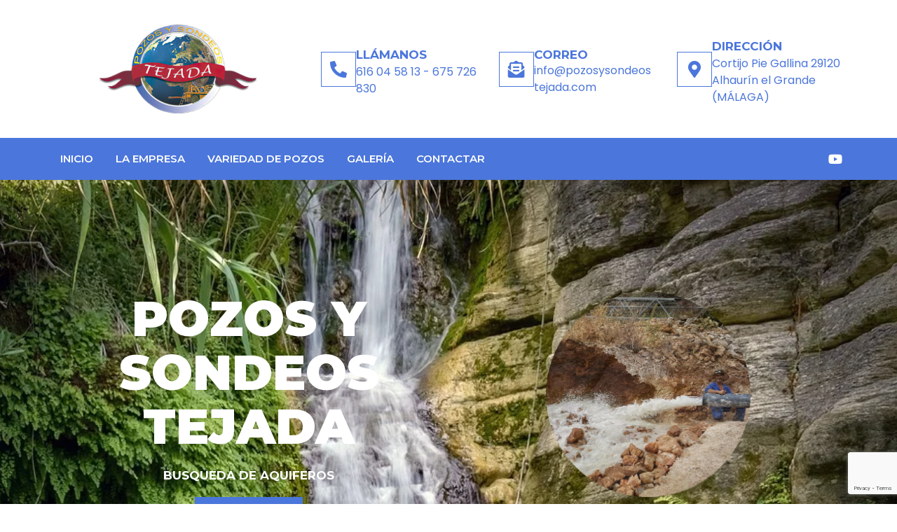

--- FILE ---
content_type: text/html; charset=UTF-8
request_url: https://pozosysondeostejada.com/
body_size: 129152
content:
<!doctype html>
<html lang="es">
<head>
	<meta charset="UTF-8">
	<meta name="viewport" content="width=device-width, initial-scale=1">
	<link rel="profile" href="https://gmpg.org/xfn/11">
	<title>Pozos y Sondeos Tejada &#8211; Pozos y Sondeos Tejada</title>
<meta name='robots' content='max-image-preview:large' />
<link rel="alternate" type="application/rss+xml" title="Pozos y Sondeos Tejada &raquo; Feed" href="https://pozosysondeostejada.com/feed/" />
<link rel="alternate" type="application/rss+xml" title="Pozos y Sondeos Tejada &raquo; Feed de los comentarios" href="https://pozosysondeostejada.com/comments/feed/" />
<link rel="alternate" title="oEmbed (JSON)" type="application/json+oembed" href="https://pozosysondeostejada.com/wp-json/oembed/1.0/embed?url=https%3A%2F%2Fpozosysondeostejada.com%2F" />
<link rel="alternate" title="oEmbed (XML)" type="text/xml+oembed" href="https://pozosysondeostejada.com/wp-json/oembed/1.0/embed?url=https%3A%2F%2Fpozosysondeostejada.com%2F&#038;format=xml" />
<style id='wp-img-auto-sizes-contain-inline-css'>
img:is([sizes=auto i],[sizes^="auto," i]){contain-intrinsic-size:3000px 1500px}
/*# sourceURL=wp-img-auto-sizes-contain-inline-css */
</style>
<link rel='stylesheet' id='sby_styles-css' href='https://pozosysondeostejada.com/wp-content/plugins/feeds-for-youtube/css/sb-youtube-free.min.css?ver=2.4.0' media='all' />
<style id='wp-emoji-styles-inline-css'>

	img.wp-smiley, img.emoji {
		display: inline !important;
		border: none !important;
		box-shadow: none !important;
		height: 1em !important;
		width: 1em !important;
		margin: 0 0.07em !important;
		vertical-align: -0.1em !important;
		background: none !important;
		padding: 0 !important;
	}
/*# sourceURL=wp-emoji-styles-inline-css */
</style>
<link rel='stylesheet' id='contact-form-7-css' href='https://pozosysondeostejada.com/wp-content/plugins/contact-form-7/includes/css/styles.css?ver=6.1.4' media='all' />
<link rel='stylesheet' id='hello-elementor-css' href='https://pozosysondeostejada.com/wp-content/themes/hello-elementor/assets/css/reset.css?ver=3.4.5' media='all' />
<link rel='stylesheet' id='hello-elementor-theme-style-css' href='https://pozosysondeostejada.com/wp-content/themes/hello-elementor/assets/css/theme.css?ver=3.4.5' media='all' />
<link rel='stylesheet' id='hello-elementor-header-footer-css' href='https://pozosysondeostejada.com/wp-content/themes/hello-elementor/assets/css/header-footer.css?ver=3.4.5' media='all' />
<link rel='stylesheet' id='elementor-frontend-css' href='https://pozosysondeostejada.com/wp-content/plugins/elementor/assets/css/frontend.min.css?ver=3.33.2' media='all' />
<link rel='stylesheet' id='elementor-post-2187-css' href='https://pozosysondeostejada.com/wp-content/uploads/elementor/css/post-2187.css?ver=1764823223' media='all' />
<link rel='stylesheet' id='widget-image-css' href='https://pozosysondeostejada.com/wp-content/plugins/elementor/assets/css/widget-image.min.css?ver=3.33.2' media='all' />
<link rel='stylesheet' id='widget-icon-box-css' href='https://pozosysondeostejada.com/wp-content/plugins/elementor/assets/css/widget-icon-box.min.css?ver=3.33.2' media='all' />
<link rel='stylesheet' id='widget-nav-menu-css' href='https://pozosysondeostejada.com/wp-content/plugins/elementor-pro/assets/css/widget-nav-menu.min.css?ver=3.32.2' media='all' />
<link rel='stylesheet' id='widget-social-icons-css' href='https://pozosysondeostejada.com/wp-content/plugins/elementor/assets/css/widget-social-icons.min.css?ver=3.33.2' media='all' />
<link rel='stylesheet' id='e-apple-webkit-css' href='https://pozosysondeostejada.com/wp-content/plugins/elementor/assets/css/conditionals/apple-webkit.min.css?ver=3.33.2' media='all' />
<link rel='stylesheet' id='elementor-icons-css' href='https://pozosysondeostejada.com/wp-content/plugins/elementor/assets/lib/eicons/css/elementor-icons.min.css?ver=5.44.0' media='all' />
<link rel='stylesheet' id='sby-styles-css' href='https://pozosysondeostejada.com/wp-content/plugins/feeds-for-youtube/css/sb-youtube-free.min.css?ver=2.4.0' media='all' />
<link rel='stylesheet' id='widget-heading-css' href='https://pozosysondeostejada.com/wp-content/plugins/elementor/assets/css/widget-heading.min.css?ver=3.33.2' media='all' />
<link rel='stylesheet' id='widget-spacer-css' href='https://pozosysondeostejada.com/wp-content/plugins/elementor/assets/css/widget-spacer.min.css?ver=3.33.2' media='all' />
<link rel='stylesheet' id='swiper-css' href='https://pozosysondeostejada.com/wp-content/plugins/elementor/assets/lib/swiper/v8/css/swiper.min.css?ver=8.4.5' media='all' />
<link rel='stylesheet' id='e-swiper-css' href='https://pozosysondeostejada.com/wp-content/plugins/elementor/assets/css/conditionals/e-swiper.min.css?ver=3.33.2' media='all' />
<link rel='stylesheet' id='widget-media-carousel-css' href='https://pozosysondeostejada.com/wp-content/plugins/elementor-pro/assets/css/widget-media-carousel.min.css?ver=3.32.2' media='all' />
<link rel='stylesheet' id='widget-carousel-module-base-css' href='https://pozosysondeostejada.com/wp-content/plugins/elementor-pro/assets/css/widget-carousel-module-base.min.css?ver=3.32.2' media='all' />
<link rel='stylesheet' id='widget-divider-css' href='https://pozosysondeostejada.com/wp-content/plugins/elementor/assets/css/widget-divider.min.css?ver=3.33.2' media='all' />
<link rel='stylesheet' id='widget-call-to-action-css' href='https://pozosysondeostejada.com/wp-content/plugins/elementor-pro/assets/css/widget-call-to-action.min.css?ver=3.32.2' media='all' />
<link rel='stylesheet' id='e-transitions-css' href='https://pozosysondeostejada.com/wp-content/plugins/elementor-pro/assets/css/conditionals/transitions.min.css?ver=3.32.2' media='all' />
<link rel='stylesheet' id='widget-counter-css' href='https://pozosysondeostejada.com/wp-content/plugins/elementor/assets/css/widget-counter.min.css?ver=3.33.2' media='all' />
<link rel='stylesheet' id='bplugins-plyrio-css' href='https://pozosysondeostejada.com/wp-content/plugins/html5-video-player/public/css/h5vp.css?ver=2.7.2' media='all' />
<link rel='stylesheet' id='html5-player-video-style-css' href='https://pozosysondeostejada.com/wp-content/plugins/html5-video-player/build/frontend.css?ver=2.7.2' media='all' />
<link rel='stylesheet' id='widget-image-box-css' href='https://pozosysondeostejada.com/wp-content/plugins/elementor/assets/css/widget-image-box.min.css?ver=3.33.2' media='all' />
<link rel='stylesheet' id='widget-progress-css' href='https://pozosysondeostejada.com/wp-content/plugins/elementor/assets/css/widget-progress.min.css?ver=3.33.2' media='all' />
<link rel='stylesheet' id='widget-form-css' href='https://pozosysondeostejada.com/wp-content/plugins/elementor-pro/assets/css/widget-form.min.css?ver=3.32.2' media='all' />
<link rel='stylesheet' id='widget-icon-list-css' href='https://pozosysondeostejada.com/wp-content/plugins/elementor/assets/css/widget-icon-list.min.css?ver=3.33.2' media='all' />
<link rel='stylesheet' id='widget-google_maps-css' href='https://pozosysondeostejada.com/wp-content/plugins/elementor/assets/css/widget-google_maps.min.css?ver=3.33.2' media='all' />
<link rel='stylesheet' id='elementor-post-2227-css' href='https://pozosysondeostejada.com/wp-content/uploads/elementor/css/post-2227.css?ver=1764823224' media='all' />
<link rel='stylesheet' id='elementor-post-2219-css' href='https://pozosysondeostejada.com/wp-content/uploads/elementor/css/post-2219.css?ver=1764823224' media='all' />
<link rel='stylesheet' id='elementor-post-2621-css' href='https://pozosysondeostejada.com/wp-content/uploads/elementor/css/post-2621.css?ver=1764823224' media='all' />
<link rel='stylesheet' id='bdt-uikit-css' href='https://pozosysondeostejada.com/wp-content/plugins/bdthemes-element-pack-lite/assets/css/bdt-uikit.css?ver=3.21.7' media='all' />
<link rel='stylesheet' id='ep-helper-css' href='https://pozosysondeostejada.com/wp-content/plugins/bdthemes-element-pack-lite/assets/css/ep-helper.css?ver=8.3.9' media='all' />
<link rel='stylesheet' id='elementor-gf-montserrat-css' href='https://fonts.googleapis.com/css?family=Montserrat:100,100italic,200,200italic,300,300italic,400,400italic,500,500italic,600,600italic,700,700italic,800,800italic,900,900italic&#038;display=auto' media='all' />
<link rel='stylesheet' id='elementor-gf-poppins-css' href='https://fonts.googleapis.com/css?family=Poppins:100,100italic,200,200italic,300,300italic,400,400italic,500,500italic,600,600italic,700,700italic,800,800italic,900,900italic&#038;display=auto' media='all' />
<link rel='stylesheet' id='elementor-icons-shared-0-css' href='https://pozosysondeostejada.com/wp-content/plugins/elementor/assets/lib/font-awesome/css/fontawesome.min.css?ver=5.15.3' media='all' />
<link rel='stylesheet' id='elementor-icons-fa-solid-css' href='https://pozosysondeostejada.com/wp-content/plugins/elementor/assets/lib/font-awesome/css/solid.min.css?ver=5.15.3' media='all' />
<link rel='stylesheet' id='elementor-icons-fa-brands-css' href='https://pozosysondeostejada.com/wp-content/plugins/elementor/assets/lib/font-awesome/css/brands.min.css?ver=5.15.3' media='all' />
<script src="https://pozosysondeostejada.com/wp-includes/js/jquery/jquery.min.js?ver=3.7.1" id="jquery-core-js"></script>
<script src="https://pozosysondeostejada.com/wp-includes/js/jquery/jquery-migrate.min.js?ver=3.4.1" id="jquery-migrate-js"></script>
<script id="bplugins-plyrio-js-extra">
var h5vpBlock = {"siteUrl":"https://pozosysondeostejada.com","userId":"0","isPipe":"","hls":"https://pozosysondeostejada.com/wp-content/plugins/html5-video-player/public/js/hls.min.js","dash":"https://pozosysondeostejada.com/wp-content/plugins/html5-video-player/public/js/dash.all.min.js","nonce":"d184466e0e"};
//# sourceURL=bplugins-plyrio-js-extra
</script>
<script src="https://pozosysondeostejada.com/wp-content/plugins/html5-video-player/public/js/plyr-v3.8.3.polyfilled.js?ver=3.8.3" id="bplugins-plyrio-js"></script>
<link rel="https://api.w.org/" href="https://pozosysondeostejada.com/wp-json/" /><link rel="alternate" title="JSON" type="application/json" href="https://pozosysondeostejada.com/wp-json/wp/v2/pages/2227" /><link rel="EditURI" type="application/rsd+xml" title="RSD" href="https://pozosysondeostejada.com/xmlrpc.php?rsd" />
<meta name="generator" content="WordPress 6.9" />
<link rel="canonical" href="https://pozosysondeostejada.com/" />
<link rel='shortlink' href='https://pozosysondeostejada.com/' />
 <style> #h5vpQuickPlayer { width: 100%; max-width: 100%; margin: 0 auto; } </style> <meta name="generator" content="Elementor 3.33.2; features: additional_custom_breakpoints; settings: css_print_method-external, google_font-enabled, font_display-auto">
			<style>
				.e-con.e-parent:nth-of-type(n+4):not(.e-lazyloaded):not(.e-no-lazyload),
				.e-con.e-parent:nth-of-type(n+4):not(.e-lazyloaded):not(.e-no-lazyload) * {
					background-image: none !important;
				}
				@media screen and (max-height: 1024px) {
					.e-con.e-parent:nth-of-type(n+3):not(.e-lazyloaded):not(.e-no-lazyload),
					.e-con.e-parent:nth-of-type(n+3):not(.e-lazyloaded):not(.e-no-lazyload) * {
						background-image: none !important;
					}
				}
				@media screen and (max-height: 640px) {
					.e-con.e-parent:nth-of-type(n+2):not(.e-lazyloaded):not(.e-no-lazyload),
					.e-con.e-parent:nth-of-type(n+2):not(.e-lazyloaded):not(.e-no-lazyload) * {
						background-image: none !important;
					}
				}
			</style>
			<link rel="icon" href="https://pozosysondeostejada.com/wp-content/uploads/2022/07/cropped-tejada-gigapixel-32x32.png" sizes="32x32" />
<link rel="icon" href="https://pozosysondeostejada.com/wp-content/uploads/2022/07/cropped-tejada-gigapixel-192x192.png" sizes="192x192" />
<link rel="apple-touch-icon" href="https://pozosysondeostejada.com/wp-content/uploads/2022/07/cropped-tejada-gigapixel-180x180.png" />
<meta name="msapplication-TileImage" content="https://pozosysondeostejada.com/wp-content/uploads/2022/07/cropped-tejada-gigapixel-270x270.png" />
<style id='global-styles-inline-css'>
:root{--wp--preset--aspect-ratio--square: 1;--wp--preset--aspect-ratio--4-3: 4/3;--wp--preset--aspect-ratio--3-4: 3/4;--wp--preset--aspect-ratio--3-2: 3/2;--wp--preset--aspect-ratio--2-3: 2/3;--wp--preset--aspect-ratio--16-9: 16/9;--wp--preset--aspect-ratio--9-16: 9/16;--wp--preset--color--black: #000000;--wp--preset--color--cyan-bluish-gray: #abb8c3;--wp--preset--color--white: #ffffff;--wp--preset--color--pale-pink: #f78da7;--wp--preset--color--vivid-red: #cf2e2e;--wp--preset--color--luminous-vivid-orange: #ff6900;--wp--preset--color--luminous-vivid-amber: #fcb900;--wp--preset--color--light-green-cyan: #7bdcb5;--wp--preset--color--vivid-green-cyan: #00d084;--wp--preset--color--pale-cyan-blue: #8ed1fc;--wp--preset--color--vivid-cyan-blue: #0693e3;--wp--preset--color--vivid-purple: #9b51e0;--wp--preset--gradient--vivid-cyan-blue-to-vivid-purple: linear-gradient(135deg,rgb(6,147,227) 0%,rgb(155,81,224) 100%);--wp--preset--gradient--light-green-cyan-to-vivid-green-cyan: linear-gradient(135deg,rgb(122,220,180) 0%,rgb(0,208,130) 100%);--wp--preset--gradient--luminous-vivid-amber-to-luminous-vivid-orange: linear-gradient(135deg,rgb(252,185,0) 0%,rgb(255,105,0) 100%);--wp--preset--gradient--luminous-vivid-orange-to-vivid-red: linear-gradient(135deg,rgb(255,105,0) 0%,rgb(207,46,46) 100%);--wp--preset--gradient--very-light-gray-to-cyan-bluish-gray: linear-gradient(135deg,rgb(238,238,238) 0%,rgb(169,184,195) 100%);--wp--preset--gradient--cool-to-warm-spectrum: linear-gradient(135deg,rgb(74,234,220) 0%,rgb(151,120,209) 20%,rgb(207,42,186) 40%,rgb(238,44,130) 60%,rgb(251,105,98) 80%,rgb(254,248,76) 100%);--wp--preset--gradient--blush-light-purple: linear-gradient(135deg,rgb(255,206,236) 0%,rgb(152,150,240) 100%);--wp--preset--gradient--blush-bordeaux: linear-gradient(135deg,rgb(254,205,165) 0%,rgb(254,45,45) 50%,rgb(107,0,62) 100%);--wp--preset--gradient--luminous-dusk: linear-gradient(135deg,rgb(255,203,112) 0%,rgb(199,81,192) 50%,rgb(65,88,208) 100%);--wp--preset--gradient--pale-ocean: linear-gradient(135deg,rgb(255,245,203) 0%,rgb(182,227,212) 50%,rgb(51,167,181) 100%);--wp--preset--gradient--electric-grass: linear-gradient(135deg,rgb(202,248,128) 0%,rgb(113,206,126) 100%);--wp--preset--gradient--midnight: linear-gradient(135deg,rgb(2,3,129) 0%,rgb(40,116,252) 100%);--wp--preset--font-size--small: 13px;--wp--preset--font-size--medium: 20px;--wp--preset--font-size--large: 36px;--wp--preset--font-size--x-large: 42px;--wp--preset--spacing--20: 0.44rem;--wp--preset--spacing--30: 0.67rem;--wp--preset--spacing--40: 1rem;--wp--preset--spacing--50: 1.5rem;--wp--preset--spacing--60: 2.25rem;--wp--preset--spacing--70: 3.38rem;--wp--preset--spacing--80: 5.06rem;--wp--preset--shadow--natural: 6px 6px 9px rgba(0, 0, 0, 0.2);--wp--preset--shadow--deep: 12px 12px 50px rgba(0, 0, 0, 0.4);--wp--preset--shadow--sharp: 6px 6px 0px rgba(0, 0, 0, 0.2);--wp--preset--shadow--outlined: 6px 6px 0px -3px rgb(255, 255, 255), 6px 6px rgb(0, 0, 0);--wp--preset--shadow--crisp: 6px 6px 0px rgb(0, 0, 0);}:root { --wp--style--global--content-size: 800px;--wp--style--global--wide-size: 1200px; }:where(body) { margin: 0; }.wp-site-blocks > .alignleft { float: left; margin-right: 2em; }.wp-site-blocks > .alignright { float: right; margin-left: 2em; }.wp-site-blocks > .aligncenter { justify-content: center; margin-left: auto; margin-right: auto; }:where(.wp-site-blocks) > * { margin-block-start: 24px; margin-block-end: 0; }:where(.wp-site-blocks) > :first-child { margin-block-start: 0; }:where(.wp-site-blocks) > :last-child { margin-block-end: 0; }:root { --wp--style--block-gap: 24px; }:root :where(.is-layout-flow) > :first-child{margin-block-start: 0;}:root :where(.is-layout-flow) > :last-child{margin-block-end: 0;}:root :where(.is-layout-flow) > *{margin-block-start: 24px;margin-block-end: 0;}:root :where(.is-layout-constrained) > :first-child{margin-block-start: 0;}:root :where(.is-layout-constrained) > :last-child{margin-block-end: 0;}:root :where(.is-layout-constrained) > *{margin-block-start: 24px;margin-block-end: 0;}:root :where(.is-layout-flex){gap: 24px;}:root :where(.is-layout-grid){gap: 24px;}.is-layout-flow > .alignleft{float: left;margin-inline-start: 0;margin-inline-end: 2em;}.is-layout-flow > .alignright{float: right;margin-inline-start: 2em;margin-inline-end: 0;}.is-layout-flow > .aligncenter{margin-left: auto !important;margin-right: auto !important;}.is-layout-constrained > .alignleft{float: left;margin-inline-start: 0;margin-inline-end: 2em;}.is-layout-constrained > .alignright{float: right;margin-inline-start: 2em;margin-inline-end: 0;}.is-layout-constrained > .aligncenter{margin-left: auto !important;margin-right: auto !important;}.is-layout-constrained > :where(:not(.alignleft):not(.alignright):not(.alignfull)){max-width: var(--wp--style--global--content-size);margin-left: auto !important;margin-right: auto !important;}.is-layout-constrained > .alignwide{max-width: var(--wp--style--global--wide-size);}body .is-layout-flex{display: flex;}.is-layout-flex{flex-wrap: wrap;align-items: center;}.is-layout-flex > :is(*, div){margin: 0;}body .is-layout-grid{display: grid;}.is-layout-grid > :is(*, div){margin: 0;}body{padding-top: 0px;padding-right: 0px;padding-bottom: 0px;padding-left: 0px;}a:where(:not(.wp-element-button)){text-decoration: underline;}:root :where(.wp-element-button, .wp-block-button__link){background-color: #32373c;border-width: 0;color: #fff;font-family: inherit;font-size: inherit;font-style: inherit;font-weight: inherit;letter-spacing: inherit;line-height: inherit;padding-top: calc(0.667em + 2px);padding-right: calc(1.333em + 2px);padding-bottom: calc(0.667em + 2px);padding-left: calc(1.333em + 2px);text-decoration: none;text-transform: inherit;}.has-black-color{color: var(--wp--preset--color--black) !important;}.has-cyan-bluish-gray-color{color: var(--wp--preset--color--cyan-bluish-gray) !important;}.has-white-color{color: var(--wp--preset--color--white) !important;}.has-pale-pink-color{color: var(--wp--preset--color--pale-pink) !important;}.has-vivid-red-color{color: var(--wp--preset--color--vivid-red) !important;}.has-luminous-vivid-orange-color{color: var(--wp--preset--color--luminous-vivid-orange) !important;}.has-luminous-vivid-amber-color{color: var(--wp--preset--color--luminous-vivid-amber) !important;}.has-light-green-cyan-color{color: var(--wp--preset--color--light-green-cyan) !important;}.has-vivid-green-cyan-color{color: var(--wp--preset--color--vivid-green-cyan) !important;}.has-pale-cyan-blue-color{color: var(--wp--preset--color--pale-cyan-blue) !important;}.has-vivid-cyan-blue-color{color: var(--wp--preset--color--vivid-cyan-blue) !important;}.has-vivid-purple-color{color: var(--wp--preset--color--vivid-purple) !important;}.has-black-background-color{background-color: var(--wp--preset--color--black) !important;}.has-cyan-bluish-gray-background-color{background-color: var(--wp--preset--color--cyan-bluish-gray) !important;}.has-white-background-color{background-color: var(--wp--preset--color--white) !important;}.has-pale-pink-background-color{background-color: var(--wp--preset--color--pale-pink) !important;}.has-vivid-red-background-color{background-color: var(--wp--preset--color--vivid-red) !important;}.has-luminous-vivid-orange-background-color{background-color: var(--wp--preset--color--luminous-vivid-orange) !important;}.has-luminous-vivid-amber-background-color{background-color: var(--wp--preset--color--luminous-vivid-amber) !important;}.has-light-green-cyan-background-color{background-color: var(--wp--preset--color--light-green-cyan) !important;}.has-vivid-green-cyan-background-color{background-color: var(--wp--preset--color--vivid-green-cyan) !important;}.has-pale-cyan-blue-background-color{background-color: var(--wp--preset--color--pale-cyan-blue) !important;}.has-vivid-cyan-blue-background-color{background-color: var(--wp--preset--color--vivid-cyan-blue) !important;}.has-vivid-purple-background-color{background-color: var(--wp--preset--color--vivid-purple) !important;}.has-black-border-color{border-color: var(--wp--preset--color--black) !important;}.has-cyan-bluish-gray-border-color{border-color: var(--wp--preset--color--cyan-bluish-gray) !important;}.has-white-border-color{border-color: var(--wp--preset--color--white) !important;}.has-pale-pink-border-color{border-color: var(--wp--preset--color--pale-pink) !important;}.has-vivid-red-border-color{border-color: var(--wp--preset--color--vivid-red) !important;}.has-luminous-vivid-orange-border-color{border-color: var(--wp--preset--color--luminous-vivid-orange) !important;}.has-luminous-vivid-amber-border-color{border-color: var(--wp--preset--color--luminous-vivid-amber) !important;}.has-light-green-cyan-border-color{border-color: var(--wp--preset--color--light-green-cyan) !important;}.has-vivid-green-cyan-border-color{border-color: var(--wp--preset--color--vivid-green-cyan) !important;}.has-pale-cyan-blue-border-color{border-color: var(--wp--preset--color--pale-cyan-blue) !important;}.has-vivid-cyan-blue-border-color{border-color: var(--wp--preset--color--vivid-cyan-blue) !important;}.has-vivid-purple-border-color{border-color: var(--wp--preset--color--vivid-purple) !important;}.has-vivid-cyan-blue-to-vivid-purple-gradient-background{background: var(--wp--preset--gradient--vivid-cyan-blue-to-vivid-purple) !important;}.has-light-green-cyan-to-vivid-green-cyan-gradient-background{background: var(--wp--preset--gradient--light-green-cyan-to-vivid-green-cyan) !important;}.has-luminous-vivid-amber-to-luminous-vivid-orange-gradient-background{background: var(--wp--preset--gradient--luminous-vivid-amber-to-luminous-vivid-orange) !important;}.has-luminous-vivid-orange-to-vivid-red-gradient-background{background: var(--wp--preset--gradient--luminous-vivid-orange-to-vivid-red) !important;}.has-very-light-gray-to-cyan-bluish-gray-gradient-background{background: var(--wp--preset--gradient--very-light-gray-to-cyan-bluish-gray) !important;}.has-cool-to-warm-spectrum-gradient-background{background: var(--wp--preset--gradient--cool-to-warm-spectrum) !important;}.has-blush-light-purple-gradient-background{background: var(--wp--preset--gradient--blush-light-purple) !important;}.has-blush-bordeaux-gradient-background{background: var(--wp--preset--gradient--blush-bordeaux) !important;}.has-luminous-dusk-gradient-background{background: var(--wp--preset--gradient--luminous-dusk) !important;}.has-pale-ocean-gradient-background{background: var(--wp--preset--gradient--pale-ocean) !important;}.has-electric-grass-gradient-background{background: var(--wp--preset--gradient--electric-grass) !important;}.has-midnight-gradient-background{background: var(--wp--preset--gradient--midnight) !important;}.has-small-font-size{font-size: var(--wp--preset--font-size--small) !important;}.has-medium-font-size{font-size: var(--wp--preset--font-size--medium) !important;}.has-large-font-size{font-size: var(--wp--preset--font-size--large) !important;}.has-x-large-font-size{font-size: var(--wp--preset--font-size--x-large) !important;}
/*# sourceURL=global-styles-inline-css */
</style>
</head>
<body class="home wp-singular page-template-default page page-id-2227 wp-embed-responsive wp-theme-hello-elementor hello-elementor-default elementor-default elementor-kit-2187 elementor-page elementor-page-2227">


<a class="skip-link screen-reader-text" href="#content">Ir al contenido</a>

		<header data-elementor-type="header" data-elementor-id="2219" class="elementor elementor-2219 elementor-location-header" data-elementor-post-type="elementor_library">
					<header class="elementor-section elementor-top-section elementor-element elementor-element-441bdb73 elementor-section-content-middle elementor-section-boxed elementor-section-height-default elementor-section-height-default" data-id="441bdb73" data-element_type="section" data-settings="{&quot;background_background&quot;:&quot;classic&quot;}">
						<div class="elementor-container elementor-column-gap-no">
					<div class="elementor-column elementor-col-50 elementor-top-column elementor-element elementor-element-63b762d1" data-id="63b762d1" data-element_type="column">
			<div class="elementor-widget-wrap elementor-element-populated">
						<div class="elementor-element elementor-element-84a68e3 elementor-widget elementor-widget-image" data-id="84a68e3" data-element_type="widget" data-widget_type="image.default">
				<div class="elementor-widget-container">
															<img fetchpriority="high" width="692" height="402" src="https://pozosysondeostejada.com/wp-content/uploads/2022/07/tejada-gigapixel.png" class="attachment-large size-large wp-image-5" alt="" srcset="https://pozosysondeostejada.com/wp-content/uploads/2022/07/tejada-gigapixel.png 692w, https://pozosysondeostejada.com/wp-content/uploads/2022/07/tejada-gigapixel-300x174.png 300w" sizes="(max-width: 692px) 100vw, 692px" />															</div>
				</div>
					</div>
		</div>
				<div class="elementor-column elementor-col-50 elementor-top-column elementor-element elementor-element-79bd9bf4" data-id="79bd9bf4" data-element_type="column">
			<div class="elementor-widget-wrap elementor-element-populated">
						<section class="elementor-section elementor-inner-section elementor-element elementor-element-1f2d1dd8 elementor-hidden-phone elementor-section-boxed elementor-section-height-default elementor-section-height-default" data-id="1f2d1dd8" data-element_type="section">
						<div class="elementor-container elementor-column-gap-default">
					<div class="elementor-column elementor-col-33 elementor-inner-column elementor-element elementor-element-6473612b" data-id="6473612b" data-element_type="column">
			<div class="elementor-widget-wrap elementor-element-populated">
						<div class="elementor-element elementor-element-1524ef3f elementor-position-left elementor-view-framed elementor-shape-square elementor-mobile-position-top elementor-widget elementor-widget-icon-box" data-id="1524ef3f" data-element_type="widget" data-widget_type="icon-box.default">
				<div class="elementor-widget-container">
							<div class="elementor-icon-box-wrapper">

						<div class="elementor-icon-box-icon">
				<a href="#" class="elementor-icon" tabindex="-1" aria-label="llámanos">
				<i aria-hidden="true" class="fas fa-phone-alt"></i>				</a>
			</div>
			
						<div class="elementor-icon-box-content">

									<h5 class="elementor-icon-box-title">
						<a href="#" >
							llámanos						</a>
					</h5>
				
									<p class="elementor-icon-box-description">
						616 04 58 13 - 675 726 830					</p>
				
			</div>
			
		</div>
						</div>
				</div>
					</div>
		</div>
				<div class="elementor-column elementor-col-33 elementor-inner-column elementor-element elementor-element-f5be5ab" data-id="f5be5ab" data-element_type="column">
			<div class="elementor-widget-wrap elementor-element-populated">
						<div class="elementor-element elementor-element-6ef6f3b0 elementor-position-left elementor-view-framed elementor-shape-square elementor-mobile-position-top elementor-widget elementor-widget-icon-box" data-id="6ef6f3b0" data-element_type="widget" data-widget_type="icon-box.default">
				<div class="elementor-widget-container">
							<div class="elementor-icon-box-wrapper">

						<div class="elementor-icon-box-icon">
				<a href="#" class="elementor-icon" tabindex="-1" aria-label="CORREO">
				<i aria-hidden="true" class="fas fa-envelope-open-text"></i>				</a>
			</div>
			
						<div class="elementor-icon-box-content">

									<h5 class="elementor-icon-box-title">
						<a href="#" >
							CORREO						</a>
					</h5>
				
									<p class="elementor-icon-box-description">
						info@pozosysondeos<br>tejada.com					</p>
				
			</div>
			
		</div>
						</div>
				</div>
					</div>
		</div>
				<div class="elementor-column elementor-col-33 elementor-inner-column elementor-element elementor-element-7f54251d" data-id="7f54251d" data-element_type="column">
			<div class="elementor-widget-wrap elementor-element-populated">
						<div class="elementor-element elementor-element-59574e04 elementor-position-left elementor-view-framed elementor-shape-square elementor-mobile-position-top elementor-widget elementor-widget-icon-box" data-id="59574e04" data-element_type="widget" data-widget_type="icon-box.default">
				<div class="elementor-widget-container">
							<div class="elementor-icon-box-wrapper">

						<div class="elementor-icon-box-icon">
				<span  class="elementor-icon">
				<i aria-hidden="true" class="fas fa-map-marker-alt"></i>				</span>
			</div>
			
						<div class="elementor-icon-box-content">

									<h5 class="elementor-icon-box-title">
						<span  >
							DIRECCIÓN						</span>
					</h5>
				
									<p class="elementor-icon-box-description">
						Cortijo Pie Gallina 29120 Alhaurín el Grande (MÁLAGA)					</p>
				
			</div>
			
		</div>
						</div>
				</div>
					</div>
		</div>
					</div>
		</section>
					</div>
		</div>
					</div>
		</header>
				<nav class="elementor-section elementor-top-section elementor-element elementor-element-2bb8a351 elementor-section-content-middle elementor-section-boxed elementor-section-height-default elementor-section-height-default" data-id="2bb8a351" data-element_type="section" data-settings="{&quot;background_background&quot;:&quot;classic&quot;}">
						<div class="elementor-container elementor-column-gap-no">
					<div class="elementor-column elementor-col-50 elementor-top-column elementor-element elementor-element-3ad0605e" data-id="3ad0605e" data-element_type="column">
			<div class="elementor-widget-wrap elementor-element-populated">
						<div class="elementor-element elementor-element-11fff392 elementor-nav-menu--stretch elementor-nav-menu--dropdown-tablet elementor-nav-menu__text-align-aside elementor-nav-menu--toggle elementor-nav-menu--burger elementor-widget elementor-widget-nav-menu" data-id="11fff392" data-element_type="widget" data-settings="{&quot;full_width&quot;:&quot;stretch&quot;,&quot;submenu_icon&quot;:{&quot;value&quot;:&quot;&lt;i class=\&quot;fas fa-chevron-down\&quot; aria-hidden=\&quot;true\&quot;&gt;&lt;\/i&gt;&quot;,&quot;library&quot;:&quot;fa-solid&quot;},&quot;layout&quot;:&quot;horizontal&quot;,&quot;toggle&quot;:&quot;burger&quot;}" data-widget_type="nav-menu.default">
				<div class="elementor-widget-container">
								<nav aria-label="Menu" class="elementor-nav-menu--main elementor-nav-menu__container elementor-nav-menu--layout-horizontal e--pointer-background e--animation-fade">
				<ul id="menu-1-11fff392" class="elementor-nav-menu"><li class="menu-item menu-item-type-post_type menu-item-object-page menu-item-home current-menu-item page_item page-item-2227 current_page_item menu-item-2364"><a href="https://pozosysondeostejada.com/" aria-current="page" class="elementor-item elementor-item-active">INICIO</a></li>
<li class="menu-item menu-item-type-post_type menu-item-object-page menu-item-2365"><a href="https://pozosysondeostejada.com/la-empresa/" class="elementor-item">LA EMPRESA</a></li>
<li class="menu-item menu-item-type-post_type menu-item-object-page menu-item-2370"><a href="https://pozosysondeostejada.com/variedad-de-pozos/" class="elementor-item">VARIEDAD DE POZOS</a></li>
<li class="menu-item menu-item-type-post_type menu-item-object-page menu-item-2703"><a href="https://pozosysondeostejada.com/galeria/" class="elementor-item">GALERÍA</a></li>
<li class="menu-item menu-item-type-post_type menu-item-object-page menu-item-2371"><a href="https://pozosysondeostejada.com/contactar/" class="elementor-item">CONTACTAR</a></li>
</ul>			</nav>
					<div class="elementor-menu-toggle" role="button" tabindex="0" aria-label="Menu Toggle" aria-expanded="false">
			<i aria-hidden="true" role="presentation" class="elementor-menu-toggle__icon--open eicon-menu-bar"></i><i aria-hidden="true" role="presentation" class="elementor-menu-toggle__icon--close eicon-close"></i>		</div>
					<nav class="elementor-nav-menu--dropdown elementor-nav-menu__container" aria-hidden="true">
				<ul id="menu-2-11fff392" class="elementor-nav-menu"><li class="menu-item menu-item-type-post_type menu-item-object-page menu-item-home current-menu-item page_item page-item-2227 current_page_item menu-item-2364"><a href="https://pozosysondeostejada.com/" aria-current="page" class="elementor-item elementor-item-active" tabindex="-1">INICIO</a></li>
<li class="menu-item menu-item-type-post_type menu-item-object-page menu-item-2365"><a href="https://pozosysondeostejada.com/la-empresa/" class="elementor-item" tabindex="-1">LA EMPRESA</a></li>
<li class="menu-item menu-item-type-post_type menu-item-object-page menu-item-2370"><a href="https://pozosysondeostejada.com/variedad-de-pozos/" class="elementor-item" tabindex="-1">VARIEDAD DE POZOS</a></li>
<li class="menu-item menu-item-type-post_type menu-item-object-page menu-item-2703"><a href="https://pozosysondeostejada.com/galeria/" class="elementor-item" tabindex="-1">GALERÍA</a></li>
<li class="menu-item menu-item-type-post_type menu-item-object-page menu-item-2371"><a href="https://pozosysondeostejada.com/contactar/" class="elementor-item" tabindex="-1">CONTACTAR</a></li>
</ul>			</nav>
						</div>
				</div>
					</div>
		</div>
				<div class="elementor-column elementor-col-50 elementor-top-column elementor-element elementor-element-3eaef7f1" data-id="3eaef7f1" data-element_type="column">
			<div class="elementor-widget-wrap elementor-element-populated">
						<div class="elementor-element elementor-element-5e09f075 e-grid-align-right elementor-shape-rounded elementor-grid-0 elementor-widget elementor-widget-social-icons" data-id="5e09f075" data-element_type="widget" data-widget_type="social-icons.default">
				<div class="elementor-widget-container">
							<div class="elementor-social-icons-wrapper elementor-grid">
							<span class="elementor-grid-item">
					<a class="elementor-icon elementor-social-icon elementor-social-icon-youtube elementor-repeater-item-dccfaf9" href="https://www.youtube.com/watch?v=R3IYXPxOJvY" target="_blank">
						<span class="elementor-screen-only">Youtube</span>
						<i aria-hidden="true" class="fab fa-youtube"></i>					</a>
				</span>
					</div>
						</div>
				</div>
					</div>
		</div>
					</div>
		</nav>
				</header>
		
<main id="content" class="site-main post-2227 page type-page status-publish hentry">

	
	<div class="page-content">
				<div data-elementor-type="wp-page" data-elementor-id="2227" class="elementor elementor-2227" data-elementor-post-type="page">
						<section class="elementor-section elementor-top-section elementor-element elementor-element-7c9aa63c elementor-section-boxed elementor-section-height-default elementor-section-height-default" data-id="7c9aa63c" data-element_type="section" data-settings="{&quot;background_background&quot;:&quot;classic&quot;}">
							<div class="elementor-background-overlay"></div>
							<div class="elementor-container elementor-column-gap-no">
					<div class="elementor-column elementor-col-100 elementor-top-column elementor-element elementor-element-661886bf" data-id="661886bf" data-element_type="column">
			<div class="elementor-widget-wrap elementor-element-populated">
						<section class="elementor-section elementor-inner-section elementor-element elementor-element-bddfc12 elementor-section-boxed elementor-section-height-default elementor-section-height-default" data-id="bddfc12" data-element_type="section">
						<div class="elementor-container elementor-column-gap-default">
					<div class="elementor-column elementor-col-50 elementor-inner-column elementor-element elementor-element-4d6b46a" data-id="4d6b46a" data-element_type="column">
			<div class="elementor-widget-wrap elementor-element-populated">
						<div class="elementor-element elementor-element-f3be6c0 elementor-widget elementor-widget-heading" data-id="f3be6c0" data-element_type="widget" data-widget_type="heading.default">
				<div class="elementor-widget-container">
					<h1 class="elementor-heading-title elementor-size-default">POZOS Y SONDEOS TEJADA</h1>				</div>
				</div>
				<div class="elementor-element elementor-element-6794e91a elementor-widget elementor-widget-heading" data-id="6794e91a" data-element_type="widget" data-widget_type="heading.default">
				<div class="elementor-widget-container">
					<h5 class="elementor-heading-title elementor-size-default">BUSQUEDA DE AQUIFEROS</h5>				</div>
				</div>
				<div class="elementor-element elementor-element-2a31b39 elementor-align-center elementor-widget elementor-widget-button" data-id="2a31b39" data-element_type="widget" data-widget_type="button.default">
				<div class="elementor-widget-container">
									<div class="elementor-button-wrapper">
					<a class="elementor-button elementor-button-link elementor-size-sm" href="https://pozosysondeostejada.com/galeria/">
						<span class="elementor-button-content-wrapper">
									<span class="elementor-button-text">VER VIDEOS</span>
					</span>
					</a>
				</div>
								</div>
				</div>
				<div class="elementor-element elementor-element-6935a49d elementor-widget elementor-widget-text-editor" data-id="6935a49d" data-element_type="widget" data-widget_type="text-editor.default">
				<div class="elementor-widget-container">
									<p>Garantizamos el porcentaje de aciertos en la búsqueda de su acuífero</p>								</div>
				</div>
					</div>
		</div>
				<div class="elementor-column elementor-col-50 elementor-inner-column elementor-element elementor-element-0d69f97" data-id="0d69f97" data-element_type="column">
			<div class="elementor-widget-wrap elementor-element-populated">
						<div class="elementor-element elementor-element-832aeab elementor-widget elementor-widget-image" data-id="832aeab" data-element_type="widget" data-widget_type="image.default">
				<div class="elementor-widget-container">
															<img decoding="async" width="597" height="597" src="https://pozosysondeostejada.com/wp-content/uploads/2022/10/POZOSSS2-modified.png" class="attachment-large size-large wp-image-2747" alt="" srcset="https://pozosysondeostejada.com/wp-content/uploads/2022/10/POZOSSS2-modified.png 597w, https://pozosysondeostejada.com/wp-content/uploads/2022/10/POZOSSS2-modified-300x300.png 300w, https://pozosysondeostejada.com/wp-content/uploads/2022/10/POZOSSS2-modified-150x150.png 150w" sizes="(max-width: 597px) 100vw, 597px" />															</div>
				</div>
					</div>
		</div>
					</div>
		</section>
				<section class="elementor-section elementor-inner-section elementor-element elementor-element-35ebfae7 elementor-section-boxed elementor-section-height-default elementor-section-height-default" data-id="35ebfae7" data-element_type="section">
						<div class="elementor-container elementor-column-gap-no">
					<div class="elementor-column elementor-col-100 elementor-inner-column elementor-element elementor-element-728b8c6" data-id="728b8c6" data-element_type="column">
			<div class="elementor-widget-wrap elementor-element-populated">
						<div class="elementor-element elementor-element-7a68202a elementor-widget__width-auto elementor-widget elementor-widget-button" data-id="7a68202a" data-element_type="widget" data-widget_type="button.default">
				<div class="elementor-widget-container">
									<div class="elementor-button-wrapper">
					<a class="elementor-button elementor-button-link elementor-size-sm" href="https://pozosysondeostejada.com/contactar/">
						<span class="elementor-button-content-wrapper">
									<span class="elementor-button-text">CONTÁCTANOS</span>
					</span>
					</a>
				</div>
								</div>
				</div>
				<div class="elementor-element elementor-element-5cee000 elementor-widget__width-auto elementor-widget elementor-widget-button" data-id="5cee000" data-element_type="widget" data-widget_type="button.default">
				<div class="elementor-widget-container">
									<div class="elementor-button-wrapper">
					<a class="elementor-button elementor-button-link elementor-size-sm" href="https://pozosysondeostejada.com/variedad-de-pozos/">
						<span class="elementor-button-content-wrapper">
									<span class="elementor-button-text">VER TIPOS DE POZOS</span>
					</span>
					</a>
				</div>
								</div>
				</div>
					</div>
		</div>
					</div>
		</section>
					</div>
		</div>
					</div>
		</section>
				<section class="elementor-section elementor-top-section elementor-element elementor-element-113d8b80 elementor-section-boxed elementor-section-height-default elementor-section-height-default" data-id="113d8b80" data-element_type="section" data-settings="{&quot;background_background&quot;:&quot;classic&quot;}">
						<div class="elementor-container elementor-column-gap-no">
					<div class="elementor-column elementor-col-100 elementor-top-column elementor-element elementor-element-1fed02f9" data-id="1fed02f9" data-element_type="column" data-settings="{&quot;background_background&quot;:&quot;classic&quot;}">
			<div class="elementor-widget-wrap elementor-element-populated">
						<section class="elementor-section elementor-inner-section elementor-element elementor-element-a1178a4 elementor-section-boxed elementor-section-height-default elementor-section-height-default" data-id="a1178a4" data-element_type="section">
						<div class="elementor-container elementor-column-gap-no">
					<div class="elementor-column elementor-col-50 elementor-inner-column elementor-element elementor-element-69ea93e1" data-id="69ea93e1" data-element_type="column">
			<div class="elementor-widget-wrap elementor-element-populated">
						<div class="elementor-element elementor-element-43da89d0 elementor-widget elementor-widget-heading" data-id="43da89d0" data-element_type="widget" data-widget_type="heading.default">
				<div class="elementor-widget-container">
					<h3 class="elementor-heading-title elementor-size-default">EMPRESA ESPECIALIZADA CON MAS DE 35 AÑOS DE EXPERIENCIA</h3>				</div>
				</div>
					</div>
		</div>
				<div class="elementor-column elementor-col-50 elementor-inner-column elementor-element elementor-element-25eae533" data-id="25eae533" data-element_type="column">
			<div class="elementor-widget-wrap elementor-element-populated">
						<div class="elementor-element elementor-element-2535c009 elementor-align-right elementor-tablet-align-center elementor-widget elementor-widget-button" data-id="2535c009" data-element_type="widget" data-widget_type="button.default">
				<div class="elementor-widget-container">
									<div class="elementor-button-wrapper">
					<a class="elementor-button elementor-button-link elementor-size-sm" href="https://pozosysondeostejada.com/contactar/">
						<span class="elementor-button-content-wrapper">
									<span class="elementor-button-text">CONTÁCTANOS</span>
					</span>
					</a>
				</div>
								</div>
				</div>
					</div>
		</div>
					</div>
		</section>
				<section class="elementor-section elementor-inner-section elementor-element elementor-element-4c94fa26 elementor-section-boxed elementor-section-height-default elementor-section-height-default" data-id="4c94fa26" data-element_type="section">
						<div class="elementor-container elementor-column-gap-no">
					<div class="elementor-column elementor-col-33 elementor-inner-column elementor-element elementor-element-69d6a9d1" data-id="69d6a9d1" data-element_type="column">
			<div class="elementor-widget-wrap elementor-element-populated">
						<div class="elementor-element elementor-element-517b27d3 elementor-view-stacked elementor-position-left elementor-shape-circle elementor-mobile-position-top elementor-widget elementor-widget-icon-box" data-id="517b27d3" data-element_type="widget" data-widget_type="icon-box.default">
				<div class="elementor-widget-container">
							<div class="elementor-icon-box-wrapper">

						<div class="elementor-icon-box-icon">
				<span  class="elementor-icon">
				<i aria-hidden="true" class="fas fa-user-tie"></i>				</span>
			</div>
			
						<div class="elementor-icon-box-content">

									<h4 class="elementor-icon-box-title">
						<span  >
							EQUIPO DE TRABAJO						</span>
					</h4>
				
									<p class="elementor-icon-box-description">
						Nuestra empresa cuenta con un equipo de trabajo especializado para realizar cualquier proyecto según sus necesidades					</p>
				
			</div>
			
		</div>
						</div>
				</div>
					</div>
		</div>
				<div class="elementor-column elementor-col-33 elementor-inner-column elementor-element elementor-element-1137256f" data-id="1137256f" data-element_type="column">
			<div class="elementor-widget-wrap elementor-element-populated">
						<div class="elementor-element elementor-element-325c8880 elementor-view-stacked elementor-position-left elementor-shape-circle elementor-mobile-position-top elementor-widget elementor-widget-icon-box" data-id="325c8880" data-element_type="widget" data-widget_type="icon-box.default">
				<div class="elementor-widget-container">
							<div class="elementor-icon-box-wrapper">

						<div class="elementor-icon-box-icon">
				<span  class="elementor-icon">
				<i aria-hidden="true" class="fas fa-headset"></i>				</span>
			</div>
			
						<div class="elementor-icon-box-content">

									<h4 class="elementor-icon-box-title">
						<span  >
							PRESUPUESTOS						</span>
					</h4>
				
									<p class="elementor-icon-box-description">
						Envíenos un plano de su finca o parcela y nosotros le facilitamos presupuesto sin compromiso					</p>
				
			</div>
			
		</div>
						</div>
				</div>
					</div>
		</div>
				<div class="elementor-column elementor-col-33 elementor-inner-column elementor-element elementor-element-b8c9784" data-id="b8c9784" data-element_type="column">
			<div class="elementor-widget-wrap elementor-element-populated">
						<div class="elementor-element elementor-element-4477a17e elementor-view-stacked elementor-position-left elementor-shape-circle elementor-mobile-position-top elementor-widget elementor-widget-icon-box" data-id="4477a17e" data-element_type="widget" data-widget_type="icon-box.default">
				<div class="elementor-widget-container">
							<div class="elementor-icon-box-wrapper">

						<div class="elementor-icon-box-icon">
				<span  class="elementor-icon">
				<i aria-hidden="true" class="fas fa-user-clock"></i>				</span>
			</div>
			
						<div class="elementor-icon-box-content">

									<h4 class="elementor-icon-box-title">
						<span  >
							TRABAJO BIEN ECHO						</span>
					</h4>
				
									<p class="elementor-icon-box-description">
						La mayoría de nuestros clientes están satisfechos con nuestro trabajo ya que le proporcionamos el agua que necesitan 					</p>
				
			</div>
			
		</div>
						</div>
				</div>
					</div>
		</div>
					</div>
		</section>
					</div>
		</div>
					</div>
		</section>
				<section class="elementor-section elementor-top-section elementor-element elementor-element-4180547c elementor-section-boxed elementor-section-height-default elementor-section-height-default" data-id="4180547c" data-element_type="section">
							<div class="elementor-background-overlay"></div>
							<div class="elementor-container elementor-column-gap-no">
					<div class="elementor-column elementor-col-100 elementor-top-column elementor-element elementor-element-4316472c" data-id="4316472c" data-element_type="column">
			<div class="elementor-widget-wrap elementor-element-populated">
						<div class="elementor-element elementor-element-03900f9 elementor-widget elementor-widget-heading" data-id="03900f9" data-element_type="widget" data-widget_type="heading.default">
				<div class="elementor-widget-container">
					<h2 class="elementor-heading-title elementor-size-default">BUSCAMOS EL AGUA QUE NECESITAS</h2>				</div>
				</div>
				<section class="elementor-section elementor-inner-section elementor-element elementor-element-2bb08878 elementor-section-height-min-height elementor-section-boxed elementor-section-height-default" data-id="2bb08878" data-element_type="section">
						<div class="elementor-container elementor-column-gap-no">
					<div class="elementor-column elementor-col-50 elementor-inner-column elementor-element elementor-element-4cad6e4f" data-id="4cad6e4f" data-element_type="column">
			<div class="elementor-widget-wrap elementor-element-populated">
						<div class="elementor-element elementor-element-72fc0dff elementor-widget elementor-widget-image" data-id="72fc0dff" data-element_type="widget" data-widget_type="image.default">
				<div class="elementor-widget-container">
															<img decoding="async" width="300" height="212" src="https://pozosysondeostejada.com/wp-content/uploads/2022/10/Diseno-sin-titulo-25.webp" class="attachment-full size-full wp-image-2721" alt="" />															</div>
				</div>
					</div>
		</div>
				<div class="elementor-column elementor-col-50 elementor-inner-column elementor-element elementor-element-7be3f3e2 elementor-hidden-phone" data-id="7be3f3e2" data-element_type="column" data-settings="{&quot;background_background&quot;:&quot;classic&quot;}">
			<div class="elementor-widget-wrap elementor-element-populated">
						<div class="elementor-element elementor-element-54106cbd elementor-widget elementor-widget-spacer" data-id="54106cbd" data-element_type="widget" data-widget_type="spacer.default">
				<div class="elementor-widget-container">
							<div class="elementor-spacer">
			<div class="elementor-spacer-inner"></div>
		</div>
						</div>
				</div>
					</div>
		</div>
					</div>
		</section>
				<section class="elementor-section elementor-inner-section elementor-element elementor-element-2494c041 elementor-section-boxed elementor-section-height-default elementor-section-height-default" data-id="2494c041" data-element_type="section">
						<div class="elementor-container elementor-column-gap-no">
					<div class="elementor-column elementor-col-50 elementor-inner-column elementor-element elementor-element-9b84bb3" data-id="9b84bb3" data-element_type="column" data-settings="{&quot;background_background&quot;:&quot;classic&quot;}">
			<div class="elementor-widget-wrap elementor-element-populated">
						<div class="elementor-element elementor-element-7d3b2134 elementor-widget elementor-widget-heading" data-id="7d3b2134" data-element_type="widget" data-widget_type="heading.default">
				<div class="elementor-widget-container">
					<h5 class="elementor-heading-title elementor-size-default">busqueda de acuiferos</h5>				</div>
				</div>
				<div class="elementor-element elementor-element-42fe6f41 elementor-widget elementor-widget-heading" data-id="42fe6f41" data-element_type="widget" data-widget_type="heading.default">
				<div class="elementor-widget-container">
					<h3 class="elementor-heading-title elementor-size-default">EXPERTOS EN ENCONTRAR AGUA</h3>				</div>
				</div>
				<div class="elementor-element elementor-element-7e3203f2 elementor-widget elementor-widget-text-editor" data-id="7e3203f2" data-element_type="widget" data-widget_type="text-editor.default">
				<div class="elementor-widget-container">
									<p>Nuestra empresa cuenta con geólogos y geofísicos, especialistas en búsqueda de acuíferos. Le hacemos el estudio de su finca o parcela a través de un plano, con un 70% de acierto, o tambien nos trasladamos al propio terreno garantizandole un 95% de acierto. Envíenos un plano de su finca y le elaboraremos un presupuesto sin compromiso</p>								</div>
				</div>
				<div class="elementor-element elementor-element-6822f180 elementor-align-left elementor-widget elementor-widget-button" data-id="6822f180" data-element_type="widget" data-widget_type="button.default">
				<div class="elementor-widget-container">
									<div class="elementor-button-wrapper">
					<a class="elementor-button elementor-button-link elementor-size-sm" href="#">
						<span class="elementor-button-content-wrapper">
									<span class="elementor-button-text">Contáctanos</span>
					</span>
					</a>
				</div>
								</div>
				</div>
					</div>
		</div>
				<div class="elementor-column elementor-col-50 elementor-inner-column elementor-element elementor-element-50f5ed90" data-id="50f5ed90" data-element_type="column" data-settings="{&quot;background_background&quot;:&quot;classic&quot;}">
			<div class="elementor-widget-wrap elementor-element-populated">
						<div class="elementor-element elementor-element-5d7da76a elementor-skin-coverflow elementor-pagination-type-bullets elementor-pagination-position-outside elementor-widget elementor-widget-media-carousel" data-id="5d7da76a" data-element_type="widget" data-settings="{&quot;skin&quot;:&quot;coverflow&quot;,&quot;pagination&quot;:&quot;bullets&quot;,&quot;speed&quot;:500,&quot;loop&quot;:&quot;yes&quot;,&quot;space_between&quot;:{&quot;unit&quot;:&quot;px&quot;,&quot;size&quot;:10,&quot;sizes&quot;:[]},&quot;space_between_tablet&quot;:{&quot;unit&quot;:&quot;px&quot;,&quot;size&quot;:10,&quot;sizes&quot;:[]},&quot;space_between_mobile&quot;:{&quot;unit&quot;:&quot;px&quot;,&quot;size&quot;:10,&quot;sizes&quot;:[]}}" data-widget_type="media-carousel.default">
				<div class="elementor-widget-container">
									<div class="elementor-swiper">
					<div class="elementor-main-swiper swiper" role="region" aria-roledescription="carousel" aria-label="Slides">
				<div class="swiper-wrapper">
											<div class="swiper-slide" role="group" aria-roledescription="slide">
							<a href="https://pozosysondeostejada.com/wp-content/uploads/2022/10/5-modified.png" data-elementor-open-lightbox="yes" data-elementor-lightbox-slideshow="5d7da76a" data-elementor-lightbox-title="5-modified" data-e-action-hash="#elementor-action%3Aaction%3Dlightbox%26settings%3DeyJpZCI6MjcyMCwidXJsIjoiaHR0cHM6XC9cL3Bvem9zeXNvbmRlb3N0ZWphZGEuY29tXC93cC1jb250ZW50XC91cGxvYWRzXC8yMDIyXC8xMFwvNS1tb2RpZmllZC5wbmciLCJzbGlkZXNob3ciOiI1ZDdkYTc2YSJ9" data-elementor-lightbox-video="https://www.youtube.com/embed/R3IYXPxOJvY?feature=oembed&amp;autoplay=1&amp;rel=0&amp;controls=0">		<div class="elementor-carousel-image" role="img" aria-label="5-modified" style="background-image: url(&#039;https://pozosysondeostejada.com/wp-content/uploads/2022/10/5-modified.png&#039;)">

			
							<div class="elementor-custom-embed-play">
					<i aria-hidden="true" class="eicon-play"></i>					<span class="elementor-screen-only">Play</span>
				</div>
					</div>
		</a>						</div>
									</div>
							</div>
				</div>
								</div>
				</div>
					</div>
		</div>
					</div>
		</section>
					</div>
		</div>
					</div>
		</section>
				<section class="elementor-section elementor-top-section elementor-element elementor-element-72ce6f5a elementor-section-boxed elementor-section-height-default elementor-section-height-default" data-id="72ce6f5a" data-element_type="section" data-settings="{&quot;background_background&quot;:&quot;classic&quot;}">
							<div class="elementor-background-overlay"></div>
							<div class="elementor-container elementor-column-gap-no">
					<div class="elementor-column elementor-col-100 elementor-top-column elementor-element elementor-element-69057c30" data-id="69057c30" data-element_type="column">
			<div class="elementor-widget-wrap elementor-element-populated">
						<section class="elementor-section elementor-inner-section elementor-element elementor-element-4f60ff61 elementor-section-boxed elementor-section-height-default elementor-section-height-default" data-id="4f60ff61" data-element_type="section">
						<div class="elementor-container elementor-column-gap-no">
					<div class="elementor-column elementor-col-33 elementor-inner-column elementor-element elementor-element-59f0e355" data-id="59f0e355" data-element_type="column">
			<div class="elementor-widget-wrap elementor-element-populated">
						<div class="elementor-element elementor-element-50179552 elementor-widget elementor-widget-heading" data-id="50179552" data-element_type="widget" data-widget_type="heading.default">
				<div class="elementor-widget-container">
					<h5 class="elementor-heading-title elementor-size-default">pozosysondeostejada</h5>				</div>
				</div>
				<div class="elementor-element elementor-element-31e45a56 elementor-widget elementor-widget-heading" data-id="31e45a56" data-element_type="widget" data-widget_type="heading.default">
				<div class="elementor-widget-container">
					<h2 class="elementor-heading-title elementor-size-default">Nuestros Servicios</h2>				</div>
				</div>
				<div class="elementor-element elementor-element-4833e680 elementor-widget-divider--separator-type-pattern elementor-widget-divider--view-line elementor-widget elementor-widget-divider" data-id="4833e680" data-element_type="widget" data-widget_type="divider.default">
				<div class="elementor-widget-container">
							<div class="elementor-divider" style="--divider-pattern-url: url(&quot;data:image/svg+xml,%3Csvg xmlns=&#039;http://www.w3.org/2000/svg&#039; preserveAspectRatio=&#039;none&#039; overflow=&#039;visible&#039; height=&#039;100%&#039; viewBox=&#039;0 0 24 24&#039; fill=&#039;none&#039; stroke=&#039;black&#039; stroke-width=&#039;3&#039; stroke-linecap=&#039;square&#039; stroke-miterlimit=&#039;10&#039;%3E%3Cpolyline points=&#039;0,18 12,6 24,18 &#039;/%3E%3C/svg%3E&quot;);">
			<span class="elementor-divider-separator">
						</span>
		</div>
						</div>
				</div>
				<div class="elementor-element elementor-element-4c88a240 elementor-tablet-align-center elementor-widget elementor-widget-button" data-id="4c88a240" data-element_type="widget" data-widget_type="button.default">
				<div class="elementor-widget-container">
									<div class="elementor-button-wrapper">
					<a class="elementor-button elementor-button-link elementor-size-sm" href="https://pozosysondeostejada.com/contactar/">
						<span class="elementor-button-content-wrapper">
									<span class="elementor-button-text">contáctanos</span>
					</span>
					</a>
				</div>
								</div>
				</div>
					</div>
		</div>
				<div class="elementor-column elementor-col-33 elementor-inner-column elementor-element elementor-element-5f30d04b" data-id="5f30d04b" data-element_type="column">
			<div class="elementor-widget-wrap elementor-element-populated">
						<div class="elementor-element elementor-element-30f3da4 elementor-cta--skin-cover elementor-cta--valign-bottom elementor-bg-transform elementor-bg-transform-zoom-in elementor-widget elementor-widget-call-to-action" data-id="30f3da4" data-element_type="widget" data-widget_type="call-to-action.default">
				<div class="elementor-widget-container">
							<a class="elementor-cta" href="https://pozosysondeostejada.com/contactar/">
					<div class="elementor-cta__bg-wrapper">
				<div class="elementor-cta__bg elementor-bg" style="background-image: url(https://pozosysondeostejada.com/wp-content/uploads/2022/08/16-380x254-1.jpg);" role="img" aria-label="16-380x254 (1)"></div>
				<div class="elementor-cta__bg-overlay"></div>
			</div>
							<div class="elementor-cta__content">
				
									<h4 class="elementor-cta__title elementor-cta__content-item elementor-content-item">
						VARIEDAD DE POZOS					</h4>
				
									<div class="elementor-cta__description elementor-cta__content-item elementor-content-item">
						Nuestra Empresa realiza la construcción del pozo que más se adapte a sus necesidades según las condiciones					</div>
				
							</div>
						</a>
						</div>
				</div>
					</div>
		</div>
				<div class="elementor-column elementor-col-33 elementor-inner-column elementor-element elementor-element-3b53a137" data-id="3b53a137" data-element_type="column">
			<div class="elementor-widget-wrap elementor-element-populated">
						<div class="elementor-element elementor-element-1be845a1 elementor-cta--skin-cover elementor-cta--valign-bottom elementor-bg-transform elementor-bg-transform-zoom-in elementor-widget elementor-widget-call-to-action" data-id="1be845a1" data-element_type="widget" data-widget_type="call-to-action.default">
				<div class="elementor-widget-container">
							<a class="elementor-cta" href="https://pozosysondeostejada.com/contactar/">
					<div class="elementor-cta__bg-wrapper">
				<div class="elementor-cta__bg elementor-bg" style="background-image: url(https://pozosysondeostejada.com/wp-content/uploads/2022/08/pilotes-380x254-1.jpg);" role="img" aria-label="pilotes-380x254"></div>
				<div class="elementor-cta__bg-overlay"></div>
			</div>
							<div class="elementor-cta__content">
				
									<h4 class="elementor-cta__title elementor-cta__content-item elementor-content-item">
						PILOTES Y MICROPILOTES					</h4>
				
									<div class="elementor-cta__description elementor-cta__content-item elementor-content-item">
						Le hacemos toda clase de Pilotes para la construcción, carreteras o puentes y Micropilotes para la construcción en general					</div>
				
							</div>
						</a>
						</div>
				</div>
					</div>
		</div>
					</div>
		</section>
				<section class="elementor-section elementor-inner-section elementor-element elementor-element-723dc37c elementor-section-boxed elementor-section-height-default elementor-section-height-default" data-id="723dc37c" data-element_type="section">
						<div class="elementor-container elementor-column-gap-no">
					<div class="elementor-column elementor-col-33 elementor-inner-column elementor-element elementor-element-7705ae85" data-id="7705ae85" data-element_type="column">
			<div class="elementor-widget-wrap elementor-element-populated">
						<div class="elementor-element elementor-element-2d43516a elementor-cta--skin-cover elementor-cta--valign-bottom elementor-bg-transform elementor-bg-transform-zoom-in elementor-widget elementor-widget-call-to-action" data-id="2d43516a" data-element_type="widget" data-widget_type="call-to-action.default">
				<div class="elementor-widget-container">
							<a class="elementor-cta" href="https://pozosysondeostejada.com/contactar/">
					<div class="elementor-cta__bg-wrapper">
				<div class="elementor-cta__bg elementor-bg" style="background-image: url(https://pozosysondeostejada.com/wp-content/uploads/2022/08/horizontalcarbono-380x254-1.jpg);" role="img" aria-label="horizontalcarbono-380x254"></div>
				<div class="elementor-cta__bg-overlay"></div>
			</div>
							<div class="elementor-cta__content">
				
									<h4 class="elementor-cta__title elementor-cta__content-item elementor-content-item">
						PERFORACIONES ESPECIALES					</h4>
				
									<div class="elementor-cta__description elementor-cta__content-item elementor-content-item">
						Realizamos perforaciones especiales para el cruce de carreteras con Hinca de tubería de acero de acero y carbono colectores para polígonos, Hinca de tubería de acero carbono diámetro 900 mm					</div>
				
							</div>
						</a>
						</div>
				</div>
					</div>
		</div>
				<div class="elementor-column elementor-col-33 elementor-inner-column elementor-element elementor-element-66b6a28a" data-id="66b6a28a" data-element_type="column">
			<div class="elementor-widget-wrap elementor-element-populated">
						<div class="elementor-element elementor-element-657d3ca3 elementor-cta--skin-cover elementor-cta--valign-bottom elementor-bg-transform elementor-bg-transform-zoom-in elementor-widget elementor-widget-call-to-action" data-id="657d3ca3" data-element_type="widget" data-widget_type="call-to-action.default">
				<div class="elementor-widget-container">
							<a class="elementor-cta" href="https://pozosysondeostejada.com/contactar/">
					<div class="elementor-cta__bg-wrapper">
				<div class="elementor-cta__bg elementor-bg" style="background-image: url(https://pozosysondeostejada.com/wp-content/uploads/2022/10/pozos-hombre.jpeg);" role="img" aria-label="pozos hombre"></div>
				<div class="elementor-cta__bg-overlay"></div>
			</div>
							<div class="elementor-cta__content">
				
									<h4 class="elementor-cta__title elementor-cta__content-item elementor-content-item">
						EL OFICIO DE ZAHORI					</h4>
				
									<div class="elementor-cta__description elementor-cta__content-item elementor-content-item">
						Como zahorí, mi trabajo es realmente fascinante a la vez que complicado. Un zahorí es una persona que busca los acuíferos, las corrientes de agua que atraviesan las diversas capas del subsuelo de la tierra. 					</div>
				
							</div>
						</a>
						</div>
				</div>
					</div>
		</div>
				<div class="elementor-column elementor-col-33 elementor-inner-column elementor-element elementor-element-2b5e7926" data-id="2b5e7926" data-element_type="column">
			<div class="elementor-widget-wrap elementor-element-populated">
						<div class="elementor-element elementor-element-23b1b58b elementor-cta--skin-cover elementor-cta--valign-bottom elementor-bg-transform elementor-bg-transform-zoom-in elementor-widget elementor-widget-call-to-action" data-id="23b1b58b" data-element_type="widget" data-widget_type="call-to-action.default">
				<div class="elementor-widget-container">
							<a class="elementor-cta" href="https://pozosysondeostejada.com/contactar/">
					<div class="elementor-cta__bg-wrapper">
				<div class="elementor-cta__bg elementor-bg" style="background-image: url(https://pozosysondeostejada.com/wp-content/uploads/2022/08/100_1333-768x512.jpg);" role="img" aria-label="100_1333"></div>
				<div class="elementor-cta__bg-overlay"></div>
			</div>
							<div class="elementor-cta__content">
				
									<h4 class="elementor-cta__title elementor-cta__content-item elementor-content-item">
						LA RADIESTESIA					</h4>
				
									<div class="elementor-cta__description elementor-cta__content-item elementor-content-item">
						La radiestesia recibía el nombre de rabdomancia, palabra que deriva del griego rhabdos (vara) y manteia (adivinación), por lo que rabdomancia significa «adivinación por medio de una vara». 					</div>
				
							</div>
						</a>
						</div>
				</div>
					</div>
		</div>
					</div>
		</section>
					</div>
		</div>
					</div>
		</section>
				<section class="elementor-section elementor-top-section elementor-element elementor-element-1f1123a1 elementor-section-boxed elementor-section-height-default elementor-section-height-default" data-id="1f1123a1" data-element_type="section" data-settings="{&quot;background_background&quot;:&quot;classic&quot;}">
						<div class="elementor-container elementor-column-gap-no">
					<div class="elementor-column elementor-col-100 elementor-top-column elementor-element elementor-element-aaa574c" data-id="aaa574c" data-element_type="column" data-settings="{&quot;background_background&quot;:&quot;classic&quot;}">
			<div class="elementor-widget-wrap elementor-element-populated">
					<div class="elementor-background-overlay"></div>
						<section class="elementor-section elementor-inner-section elementor-element elementor-element-77f6c91e elementor-section-boxed elementor-section-height-default elementor-section-height-default" data-id="77f6c91e" data-element_type="section">
						<div class="elementor-container elementor-column-gap-default">
					<div class="elementor-column elementor-col-33 elementor-inner-column elementor-element elementor-element-20dd6873" data-id="20dd6873" data-element_type="column">
			<div class="elementor-widget-wrap elementor-element-populated">
						<div class="elementor-element elementor-element-34c276ec elementor-view-default elementor-widget elementor-widget-icon" data-id="34c276ec" data-element_type="widget" data-widget_type="icon.default">
				<div class="elementor-widget-container">
							<div class="elementor-icon-wrapper">
			<div class="elementor-icon">
			<i aria-hidden="true" class="fas fa-users"></i>			</div>
		</div>
						</div>
				</div>
				<div class="elementor-element elementor-element-3cbab34e elementor-widget elementor-widget-counter" data-id="3cbab34e" data-element_type="widget" data-widget_type="counter.default">
				<div class="elementor-widget-container">
							<div class="elementor-counter">
			<div class="elementor-counter-title">Clientes Satisfechos</div>			<div class="elementor-counter-number-wrapper">
				<span class="elementor-counter-number-prefix"></span>
				<span class="elementor-counter-number" data-duration="2000" data-to-value="300" data-from-value="0" data-delimiter=",">0</span>
				<span class="elementor-counter-number-suffix">+</span>
			</div>
		</div>
						</div>
				</div>
					</div>
		</div>
				<div class="elementor-column elementor-col-33 elementor-inner-column elementor-element elementor-element-74d10c6" data-id="74d10c6" data-element_type="column">
			<div class="elementor-widget-wrap elementor-element-populated">
						<div class="elementor-element elementor-element-278b42c2 elementor-view-default elementor-widget elementor-widget-icon" data-id="278b42c2" data-element_type="widget" data-widget_type="icon.default">
				<div class="elementor-widget-container">
							<div class="elementor-icon-wrapper">
			<div class="elementor-icon">
			<i aria-hidden="true" class="fas fa-project-diagram"></i>			</div>
		</div>
						</div>
				</div>
				<div class="elementor-element elementor-element-26ead0e9 elementor-widget elementor-widget-counter" data-id="26ead0e9" data-element_type="widget" data-widget_type="counter.default">
				<div class="elementor-widget-container">
							<div class="elementor-counter">
			<div class="elementor-counter-title">Proyectos Realizados</div>			<div class="elementor-counter-number-wrapper">
				<span class="elementor-counter-number-prefix"></span>
				<span class="elementor-counter-number" data-duration="2000" data-to-value="400" data-from-value="0" data-delimiter=",">0</span>
				<span class="elementor-counter-number-suffix">+</span>
			</div>
		</div>
						</div>
				</div>
					</div>
		</div>
				<div class="elementor-column elementor-col-33 elementor-inner-column elementor-element elementor-element-6201b09f" data-id="6201b09f" data-element_type="column">
			<div class="elementor-widget-wrap elementor-element-populated">
						<div class="elementor-element elementor-element-58052d04 elementor-view-default elementor-widget elementor-widget-icon" data-id="58052d04" data-element_type="widget" data-widget_type="icon.default">
				<div class="elementor-widget-container">
							<div class="elementor-icon-wrapper">
			<div class="elementor-icon">
			<i aria-hidden="true" class="fas fa-users-cog"></i>			</div>
		</div>
						</div>
				</div>
				<div class="elementor-element elementor-element-e212113 elementor-widget elementor-widget-counter" data-id="e212113" data-element_type="widget" data-widget_type="counter.default">
				<div class="elementor-widget-container">
							<div class="elementor-counter">
			<div class="elementor-counter-title">Trabajadores Cualificados</div>			<div class="elementor-counter-number-wrapper">
				<span class="elementor-counter-number-prefix"></span>
				<span class="elementor-counter-number" data-duration="2000" data-to-value="3" data-from-value="0" data-delimiter=",">0</span>
				<span class="elementor-counter-number-suffix">+</span>
			</div>
		</div>
						</div>
				</div>
					</div>
		</div>
					</div>
		</section>
					</div>
		</div>
					</div>
		</section>
				<section class="elementor-section elementor-top-section elementor-element elementor-element-1410cf8e elementor-section-boxed elementor-section-height-default elementor-section-height-default" data-id="1410cf8e" data-element_type="section" data-settings="{&quot;background_background&quot;:&quot;classic&quot;}">
							<div class="elementor-background-overlay"></div>
							<div class="elementor-container elementor-column-gap-no">
					<div class="elementor-column elementor-col-100 elementor-top-column elementor-element elementor-element-1aa83d5b" data-id="1aa83d5b" data-element_type="column">
			<div class="elementor-widget-wrap elementor-element-populated">
						<div class="elementor-element elementor-element-7a9d5fc7 elementor-widget elementor-widget-heading" data-id="7a9d5fc7" data-element_type="widget" data-widget_type="heading.default">
				<div class="elementor-widget-container">
					<h5 class="elementor-heading-title elementor-size-default">POZOSYSONDEOSTEJADA</h5>				</div>
				</div>
				<div class="elementor-element elementor-element-8644cb9 elementor-widget elementor-widget-heading" data-id="8644cb9" data-element_type="widget" data-widget_type="heading.default">
				<div class="elementor-widget-container">
					<h2 class="elementor-heading-title elementor-size-default">NUESTRA VISIÓN ES NUESTRA PASIÓN</h2>				</div>
				</div>
				<div class="elementor-element elementor-element-53cd14e5 elementor-widget-divider--separator-type-pattern elementor-widget-divider--view-line elementor-widget elementor-widget-divider" data-id="53cd14e5" data-element_type="widget" data-widget_type="divider.default">
				<div class="elementor-widget-container">
							<div class="elementor-divider" style="--divider-pattern-url: url(&quot;data:image/svg+xml,%3Csvg xmlns=&#039;http://www.w3.org/2000/svg&#039; preserveAspectRatio=&#039;none&#039; overflow=&#039;visible&#039; height=&#039;100%&#039; viewBox=&#039;0 0 24 24&#039; fill=&#039;none&#039; stroke=&#039;black&#039; stroke-width=&#039;3&#039; stroke-linecap=&#039;square&#039; stroke-miterlimit=&#039;10&#039;%3E%3Cpolyline points=&#039;0,18 12,6 24,18 &#039;/%3E%3C/svg%3E&quot;);">
			<span class="elementor-divider-separator">
						</span>
		</div>
						</div>
				</div>
				<section class="elementor-section elementor-inner-section elementor-element elementor-element-5ca251d elementor-section-boxed elementor-section-height-default elementor-section-height-default" data-id="5ca251d" data-element_type="section">
						<div class="elementor-container elementor-column-gap-no">
					<div class="elementor-column elementor-col-33 elementor-inner-column elementor-element elementor-element-7dda04e0" data-id="7dda04e0" data-element_type="column">
			<div class="elementor-widget-wrap elementor-element-populated">
						<div class="elementor-element elementor-element-2ca8896a elementor-widget elementor-widget-image" data-id="2ca8896a" data-element_type="widget" data-widget_type="image.default">
				<div class="elementor-widget-container">
															<img loading="lazy" decoding="async" width="398" height="266" src="https://pozosysondeostejada.com/wp-content/uploads/2022/08/pilotes4-1.png" class="attachment-medium_large size-medium_large wp-image-2408" alt="" srcset="https://pozosysondeostejada.com/wp-content/uploads/2022/08/pilotes4-1.png 398w, https://pozosysondeostejada.com/wp-content/uploads/2022/08/pilotes4-1-300x201.png 300w" sizes="(max-width: 398px) 100vw, 398px" />															</div>
				</div>
				<div class="elementor-element elementor-element-5a648223 elementor-widget__width-auto elementor-widget elementor-widget-heading" data-id="5a648223" data-element_type="widget" data-widget_type="heading.default">
				<div class="elementor-widget-container">
					<h3 class="elementor-heading-title elementor-size-default">01.</h3>				</div>
				</div>
				<div class="elementor-element elementor-element-bd4079b elementor-widget elementor-widget-heading" data-id="bd4079b" data-element_type="widget" data-widget_type="heading.default">
				<div class="elementor-widget-container">
					<h4 class="elementor-heading-title elementor-size-default"><a href="#">ESTUDIAMOS TU TERRENO</a></h4>				</div>
				</div>
				<div class="elementor-element elementor-element-33707b45 elementor-widget elementor-widget-text-editor" data-id="33707b45" data-element_type="widget" data-widget_type="text-editor.default">
				<div class="elementor-widget-container">
									<p>Estudiamos el terreno para una mayor calidad de trabajo.</p>								</div>
				</div>
					</div>
		</div>
				<div class="elementor-column elementor-col-33 elementor-inner-column elementor-element elementor-element-7d1ae737" data-id="7d1ae737" data-element_type="column">
			<div class="elementor-widget-wrap elementor-element-populated">
						<div class="elementor-element elementor-element-3d8b8ee3 elementor-widget elementor-widget-image" data-id="3d8b8ee3" data-element_type="widget" data-widget_type="image.default">
				<div class="elementor-widget-container">
															<img loading="lazy" decoding="async" width="199" height="300" src="https://pozosysondeostejada.com/wp-content/uploads/2022/09/zyro-image-3-199x300.jpg" class="attachment-medium size-medium wp-image-2676" alt="" srcset="https://pozosysondeostejada.com/wp-content/uploads/2022/09/zyro-image-3-199x300.jpg 199w, https://pozosysondeostejada.com/wp-content/uploads/2022/09/zyro-image-3.jpg 252w" sizes="(max-width: 199px) 100vw, 199px" />															</div>
				</div>
				<div class="elementor-element elementor-element-eb4316d elementor-widget__width-auto elementor-widget elementor-widget-heading" data-id="eb4316d" data-element_type="widget" data-widget_type="heading.default">
				<div class="elementor-widget-container">
					<h3 class="elementor-heading-title elementor-size-default">02.</h3>				</div>
				</div>
				<div class="elementor-element elementor-element-735f4872 elementor-widget elementor-widget-heading" data-id="735f4872" data-element_type="widget" data-widget_type="heading.default">
				<div class="elementor-widget-container">
					<h4 class="elementor-heading-title elementor-size-default"><a href="#">MANDAMOS PRESUPUESTO</a></h4>				</div>
				</div>
				<div class="elementor-element elementor-element-3a16f2a5 elementor-widget elementor-widget-text-editor" data-id="3a16f2a5" data-element_type="widget" data-widget_type="text-editor.default">
				<div class="elementor-widget-container">
									<p>Te mandamos presupuesto para dicho trabajo</p>								</div>
				</div>
					</div>
		</div>
				<div class="elementor-column elementor-col-33 elementor-inner-column elementor-element elementor-element-1f11155b" data-id="1f11155b" data-element_type="column">
			<div class="elementor-widget-wrap elementor-element-populated">
						<div class="elementor-element elementor-element-98d07c5 elementor-widget elementor-widget-image" data-id="98d07c5" data-element_type="widget" data-widget_type="image.default">
				<div class="elementor-widget-container">
															<img loading="lazy" decoding="async" width="702" height="424" src="https://pozosysondeostejada.com/wp-content/uploads/2022/09/imgpozo3.jpg" class="attachment-medium_large size-medium_large wp-image-2665" alt="" srcset="https://pozosysondeostejada.com/wp-content/uploads/2022/09/imgpozo3.jpg 702w, https://pozosysondeostejada.com/wp-content/uploads/2022/09/imgpozo3-300x181.jpg 300w" sizes="(max-width: 702px) 100vw, 702px" />															</div>
				</div>
				<div class="elementor-element elementor-element-15ad4f4d elementor-widget__width-auto elementor-widget elementor-widget-heading" data-id="15ad4f4d" data-element_type="widget" data-widget_type="heading.default">
				<div class="elementor-widget-container">
					<h3 class="elementor-heading-title elementor-size-default">03.</h3>				</div>
				</div>
				<div class="elementor-element elementor-element-38e5ab3b elementor-widget elementor-widget-heading" data-id="38e5ab3b" data-element_type="widget" data-widget_type="heading.default">
				<div class="elementor-widget-container">
					<h4 class="elementor-heading-title elementor-size-default"><a href="#">NOS PONEMOS MANOS A LA OBRA</a></h4>				</div>
				</div>
				<div class="elementor-element elementor-element-39ff02ac elementor-widget elementor-widget-text-editor" data-id="39ff02ac" data-element_type="widget" data-widget_type="text-editor.default">
				<div class="elementor-widget-container">
									<p>Nuestro equipo se pone manos a la obra para realizar el trabajo</p>								</div>
				</div>
					</div>
		</div>
					</div>
		</section>
				<div class="elementor-element elementor-element-12635d94 elementor-align-center elementor-widget elementor-widget-button" data-id="12635d94" data-element_type="widget" data-widget_type="button.default">
				<div class="elementor-widget-container">
									<div class="elementor-button-wrapper">
					<a class="elementor-button elementor-button-link elementor-size-sm" href="https://pozosysondeostejada.com/variedad-de-pozos/">
						<span class="elementor-button-content-wrapper">
									<span class="elementor-button-text">VER TIPOS DE POZOS</span>
					</span>
					</a>
				</div>
								</div>
				</div>
					</div>
		</div>
					</div>
		</section>
				<section class="elementor-section elementor-top-section elementor-element elementor-element-5c933cc9 elementor-reverse-tablet elementor-reverse-mobile elementor-section-boxed elementor-section-height-default elementor-section-height-default" data-id="5c933cc9" data-element_type="section">
							<div class="elementor-background-overlay"></div>
							<div class="elementor-container elementor-column-gap-no">
					<div class="elementor-column elementor-col-50 elementor-top-column elementor-element elementor-element-1623a20c" data-id="1623a20c" data-element_type="column">
			<div class="elementor-widget-wrap elementor-element-populated">
						<section class="elementor-section elementor-inner-section elementor-element elementor-element-f31d6f6 elementor-section-boxed elementor-section-height-default elementor-section-height-default" data-id="f31d6f6" data-element_type="section">
						<div class="elementor-container elementor-column-gap-no">
					<div class="elementor-column elementor-col-100 elementor-inner-column elementor-element elementor-element-4634a5f6" data-id="4634a5f6" data-element_type="column">
			<div class="elementor-widget-wrap elementor-element-populated">
							</div>
		</div>
					</div>
		</section>
				<section class="elementor-section elementor-inner-section elementor-element elementor-element-265d1524 elementor-section-boxed elementor-section-height-default elementor-section-height-default" data-id="265d1524" data-element_type="section">
						<div class="elementor-container elementor-column-gap-no">
					<div class="elementor-column elementor-col-50 elementor-inner-column elementor-element elementor-element-3c1730dc" data-id="3c1730dc" data-element_type="column" data-settings="{&quot;background_background&quot;:&quot;classic&quot;}">
			<div class="elementor-widget-wrap elementor-element-populated">
					<div class="elementor-background-overlay"></div>
						<div class="elementor-element elementor-element-2df00304 elementor-widget elementor-widget-heading" data-id="2df00304" data-element_type="widget" data-widget_type="heading.default">
				<div class="elementor-widget-container">
					<h2 class="elementor-heading-title elementor-size-default">25</h2>				</div>
				</div>
				<div class="elementor-element elementor-element-e6236d8 elementor-widget elementor-widget-heading" data-id="e6236d8" data-element_type="widget" data-widget_type="heading.default">
				<div class="elementor-widget-container">
					<h4 class="elementor-heading-title elementor-size-default">Years of experience</h4>				</div>
				</div>
					</div>
		</div>
				<div class="elementor-column elementor-col-50 elementor-inner-column elementor-element elementor-element-27a65515" data-id="27a65515" data-element_type="column">
			<div class="elementor-widget-wrap">
							</div>
		</div>
					</div>
		</section>
					</div>
		</div>
				<div class="elementor-column elementor-col-50 elementor-top-column elementor-element elementor-element-752a9213" data-id="752a9213" data-element_type="column">
			<div class="elementor-widget-wrap elementor-element-populated">
						<div class="elementor-element elementor-element-7e59c944 elementor-widget elementor-widget-heading" data-id="7e59c944" data-element_type="widget" data-widget_type="heading.default">
				<div class="elementor-widget-container">
					<h3 class="elementor-heading-title elementor-size-default">NUESTRA EMPRESA</h3>				</div>
				</div>
				<div class="elementor-element elementor-element-3d39909a elementor-widget elementor-widget-text-editor" data-id="3d39909a" data-element_type="widget" data-widget_type="text-editor.default">
				<div class="elementor-widget-container">
									<p><em>«</em><em>Los pozos o sondeos son obras de ingeniería consistentes en la ejecución de una perforación a través del subsuelo</em><em>«</em></p>								</div>
				</div>
				<div class="elementor-element elementor-element-5f6a792b elementor-widget elementor-widget-text-editor" data-id="5f6a792b" data-element_type="widget" data-widget_type="text-editor.default">
				<div class="elementor-widget-container">
									<p><strong>Pozos y Sondeos Tejada es una empresa malagueña nacida en el Valle del Guadalhorce con un alto nivel de experiencia científica en búsqueda de acuíferos, con la más moderna tecnología en máquinas para toda clase de perforaciones subterraneas.</strong></p>								</div>
				</div>
				<section class="elementor-section elementor-inner-section elementor-element elementor-element-3712dcfd elementor-section-boxed elementor-section-height-default elementor-section-height-default" data-id="3712dcfd" data-element_type="section">
						<div class="elementor-container elementor-column-gap-default">
					<div class="elementor-column elementor-col-50 elementor-inner-column elementor-element elementor-element-36238cf4" data-id="36238cf4" data-element_type="column">
			<div class="elementor-widget-wrap elementor-element-populated">
						<div class="elementor-element elementor-element-26071a40 elementor-position-left elementor-vertical-align-middle elementor-widget elementor-widget-image-box" data-id="26071a40" data-element_type="widget" data-widget_type="image-box.default">
				<div class="elementor-widget-container">
					<div class="elementor-image-box-wrapper"><figure class="elementor-image-box-img"><img loading="lazy" decoding="async" width="150" height="150" src="https://pozosysondeostejada.com/wp-content/uploads/2022/10/pozos-hombre-150x150.jpeg" class="attachment-thumbnail size-thumbnail wp-image-2770" alt="" srcset="https://pozosysondeostejada.com/wp-content/uploads/2022/10/pozos-hombre-150x150.jpeg 150w, https://pozosysondeostejada.com/wp-content/uploads/2022/10/pozos-hombre-300x298.jpeg 300w, https://pozosysondeostejada.com/wp-content/uploads/2022/10/pozos-hombre.jpeg 720w" sizes="(max-width: 150px) 100vw, 150px" /></figure><div class="elementor-image-box-content"><h6 class="elementor-image-box-title">Director de la Empresa</h6></div></div>				</div>
				</div>
					</div>
		</div>
				<div class="elementor-column elementor-col-50 elementor-inner-column elementor-element elementor-element-437191b8" data-id="437191b8" data-element_type="column">
			<div class="elementor-widget-wrap">
							</div>
		</div>
					</div>
		</section>
				<div class="elementor-element elementor-element-27f01c29 elementor-mobile-align-center elementor-widget elementor-widget-button" data-id="27f01c29" data-element_type="widget" data-widget_type="button.default">
				<div class="elementor-widget-container">
									<div class="elementor-button-wrapper">
					<a class="elementor-button elementor-button-link elementor-size-sm" href="#">
						<span class="elementor-button-content-wrapper">
									<span class="elementor-button-text">CONTÁCTANOS</span>
					</span>
					</a>
				</div>
								</div>
				</div>
					</div>
		</div>
					</div>
		</section>
				<section class="elementor-section elementor-top-section elementor-element elementor-element-67742702 elementor-section-boxed elementor-section-height-default elementor-section-height-default" data-id="67742702" data-element_type="section">
							<div class="elementor-background-overlay"></div>
							<div class="elementor-container elementor-column-gap-no">
					<div class="elementor-column elementor-col-100 elementor-top-column elementor-element elementor-element-5d70d15c" data-id="5d70d15c" data-element_type="column">
			<div class="elementor-widget-wrap elementor-element-populated">
						<section class="elementor-section elementor-inner-section elementor-element elementor-element-22fe6ffb elementor-section-boxed elementor-section-height-default elementor-section-height-default" data-id="22fe6ffb" data-element_type="section">
						<div class="elementor-container elementor-column-gap-no">
					<div class="elementor-column elementor-col-50 elementor-inner-column elementor-element elementor-element-419bc423" data-id="419bc423" data-element_type="column">
			<div class="elementor-widget-wrap elementor-element-populated">
						<div class="elementor-element elementor-element-720b8184 elementor-widget elementor-widget-heading" data-id="720b8184" data-element_type="widget" data-widget_type="heading.default">
				<div class="elementor-widget-container">
					<h5 class="elementor-heading-title elementor-size-default">POZOSYSONDEOSTEJADA</h5>				</div>
				</div>
				<div class="elementor-element elementor-element-121358db elementor-widget elementor-widget-heading" data-id="121358db" data-element_type="widget" data-widget_type="heading.default">
				<div class="elementor-widget-container">
					<h2 class="elementor-heading-title elementor-size-default">TODOS NUESTROS PROYECTOS LLEVAN ESTUDIOS PREVIOS</h2>				</div>
				</div>
					</div>
		</div>
				<div class="elementor-column elementor-col-50 elementor-inner-column elementor-element elementor-element-6092d83d" data-id="6092d83d" data-element_type="column">
			<div class="elementor-widget-wrap elementor-element-populated">
						<div class="elementor-element elementor-element-186897bc elementor-widget elementor-widget-text-editor" data-id="186897bc" data-element_type="widget" data-widget_type="text-editor.default">
				<div class="elementor-widget-container">
									<p>Nuestra empresa cuenta con geólogos y geofísicos, especialistas en búsqueda de acuíferos. Le hacemos el estudio de su finca o parcela a través de un plano, con un 70% de acierto, o tambien nos trasladamos al propio terreno garantizandole un 95% de acierto. Envíenos un plano de su finca y le elaboraremos un presupuesto sin compromiso</p>								</div>
				</div>
					</div>
		</div>
					</div>
		</section>
				<section class="elementor-section elementor-inner-section elementor-element elementor-element-7b50483f elementor-section-boxed elementor-section-height-default elementor-section-height-default" data-id="7b50483f" data-element_type="section">
						<div class="elementor-container elementor-column-gap-no">
					<div class="elementor-column elementor-col-50 elementor-inner-column elementor-element elementor-element-33a3a4a7" data-id="33a3a4a7" data-element_type="column">
			<div class="elementor-widget-wrap elementor-element-populated">
						<div class="elementor-element elementor-element-4436d24 elementor-widget elementor-widget-image" data-id="4436d24" data-element_type="widget" data-widget_type="image.default">
				<div class="elementor-widget-container">
															<img loading="lazy" decoding="async" width="800" height="534" src="https://pozosysondeostejada.com/wp-content/uploads/2022/08/100_13081-1-1024x683.png" class="attachment-large size-large wp-image-2320" alt="" srcset="https://pozosysondeostejada.com/wp-content/uploads/2022/08/100_13081-1-1024x683.png 1024w, https://pozosysondeostejada.com/wp-content/uploads/2022/08/100_13081-1-300x200.png 300w, https://pozosysondeostejada.com/wp-content/uploads/2022/08/100_13081-1-768x512.png 768w, https://pozosysondeostejada.com/wp-content/uploads/2022/08/100_13081-1-1536x1024.png 1536w, https://pozosysondeostejada.com/wp-content/uploads/2022/08/100_13081-1.png 1800w" sizes="(max-width: 800px) 100vw, 800px" />															</div>
				</div>
					</div>
		</div>
				<div class="elementor-column elementor-col-50 elementor-inner-column elementor-element elementor-element-520d9425" data-id="520d9425" data-element_type="column">
			<div class="elementor-widget-wrap elementor-element-populated">
						<section class="elementor-section elementor-inner-section elementor-element elementor-element-7ceab420 elementor-section-boxed elementor-section-height-default elementor-section-height-default" data-id="7ceab420" data-element_type="section">
						<div class="elementor-container elementor-column-gap-no">
					<div class="elementor-column elementor-col-100 elementor-inner-column elementor-element elementor-element-369590b2" data-id="369590b2" data-element_type="column" data-settings="{&quot;background_background&quot;:&quot;classic&quot;}">
			<div class="elementor-widget-wrap elementor-element-populated">
						<section class="elementor-section elementor-inner-section elementor-element elementor-element-1b47fbc1 elementor-section-boxed elementor-section-height-default elementor-section-height-default" data-id="1b47fbc1" data-element_type="section">
						<div class="elementor-container elementor-column-gap-default">
					<div class="elementor-column elementor-col-50 elementor-inner-column elementor-element elementor-element-71f51edf" data-id="71f51edf" data-element_type="column">
			<div class="elementor-widget-wrap elementor-element-populated">
						<div class="elementor-element elementor-element-16d1914 elementor-widget elementor-widget-heading" data-id="16d1914" data-element_type="widget" data-widget_type="heading.default">
				<div class="elementor-widget-container">
					<h5 class="elementor-heading-title elementor-size-default">ASESORIA AL CLIENTE</h5>				</div>
				</div>
				<div class="elementor-element elementor-element-463f035a elementor-widget elementor-widget-progress" data-id="463f035a" data-element_type="widget" data-widget_type="progress.default">
				<div class="elementor-widget-container">
					
		<div class="elementor-progress-wrapper" role="progressbar" aria-valuemin="0" aria-valuemax="100" aria-valuenow="100">
			<div class="elementor-progress-bar" data-max="100">
				<span class="elementor-progress-text"></span>
									<span class="elementor-progress-percentage">100%</span>
							</div>
		</div>
						</div>
				</div>
				<div class="elementor-element elementor-element-364bcd58 elementor-widget elementor-widget-text-editor" data-id="364bcd58" data-element_type="widget" data-widget_type="text-editor.default">
				<div class="elementor-widget-container">
									<p>Damos toda la información de todo el proceso, para que el cliente este al tanto de todo</p>								</div>
				</div>
					</div>
		</div>
				<div class="elementor-column elementor-col-50 elementor-inner-column elementor-element elementor-element-5df93e49" data-id="5df93e49" data-element_type="column">
			<div class="elementor-widget-wrap elementor-element-populated">
						<div class="elementor-element elementor-element-3e454e72 elementor-widget elementor-widget-heading" data-id="3e454e72" data-element_type="widget" data-widget_type="heading.default">
				<div class="elementor-widget-container">
					<h5 class="elementor-heading-title elementor-size-default">ESTUDIO DE TERRENO</h5>				</div>
				</div>
				<div class="elementor-element elementor-element-34423184 elementor-widget elementor-widget-progress" data-id="34423184" data-element_type="widget" data-widget_type="progress.default">
				<div class="elementor-widget-container">
					
		<div class="elementor-progress-wrapper" role="progressbar" aria-valuemin="0" aria-valuemax="100" aria-valuenow="100">
			<div class="elementor-progress-bar" data-max="100">
				<span class="elementor-progress-text"></span>
									<span class="elementor-progress-percentage">100%</span>
							</div>
		</div>
						</div>
				</div>
				<div class="elementor-element elementor-element-64c6188 elementor-widget elementor-widget-text-editor" data-id="64c6188" data-element_type="widget" data-widget_type="text-editor.default">
				<div class="elementor-widget-container">
									<p>Estudiamos el terreno a través de un plano, para poder agilizar el proceso.</p>								</div>
				</div>
					</div>
		</div>
					</div>
		</section>
				<section class="elementor-section elementor-inner-section elementor-element elementor-element-62a57e1a elementor-section-boxed elementor-section-height-default elementor-section-height-default" data-id="62a57e1a" data-element_type="section">
						<div class="elementor-container elementor-column-gap-default">
					<div class="elementor-column elementor-col-50 elementor-inner-column elementor-element elementor-element-109efc4d" data-id="109efc4d" data-element_type="column">
			<div class="elementor-widget-wrap elementor-element-populated">
						<div class="elementor-element elementor-element-23ab8989 elementor-widget elementor-widget-heading" data-id="23ab8989" data-element_type="widget" data-widget_type="heading.default">
				<div class="elementor-widget-container">
					<h5 class="elementor-heading-title elementor-size-default">SEGURIDAD DURANTE EL PROCESO</h5>				</div>
				</div>
				<div class="elementor-element elementor-element-385e993d elementor-widget elementor-widget-progress" data-id="385e993d" data-element_type="widget" data-widget_type="progress.default">
				<div class="elementor-widget-container">
					
		<div class="elementor-progress-wrapper" role="progressbar" aria-valuemin="0" aria-valuemax="100" aria-valuenow="100">
			<div class="elementor-progress-bar" data-max="100">
				<span class="elementor-progress-text"></span>
									<span class="elementor-progress-percentage">100%</span>
							</div>
		</div>
						</div>
				</div>
				<div class="elementor-element elementor-element-10dd3087 elementor-widget elementor-widget-text-editor" data-id="10dd3087" data-element_type="widget" data-widget_type="text-editor.default">
				<div class="elementor-widget-container">
									<p>Queremos la máxima seguridad en el proceso, por eso vamos equipados para todo.</p>								</div>
				</div>
					</div>
		</div>
				<div class="elementor-column elementor-col-50 elementor-inner-column elementor-element elementor-element-5315c0c7" data-id="5315c0c7" data-element_type="column">
			<div class="elementor-widget-wrap elementor-element-populated">
						<div class="elementor-element elementor-element-342c7764 elementor-widget elementor-widget-heading" data-id="342c7764" data-element_type="widget" data-widget_type="heading.default">
				<div class="elementor-widget-container">
					<h5 class="elementor-heading-title elementor-size-default">GARANTÍA DE SATISFACCIÓN</h5>				</div>
				</div>
				<div class="elementor-element elementor-element-22a24e0c elementor-widget elementor-widget-progress" data-id="22a24e0c" data-element_type="widget" data-widget_type="progress.default">
				<div class="elementor-widget-container">
					
		<div class="elementor-progress-wrapper" role="progressbar" aria-valuemin="0" aria-valuemax="100" aria-valuenow="100">
			<div class="elementor-progress-bar" data-max="100">
				<span class="elementor-progress-text"></span>
									<span class="elementor-progress-percentage">100%</span>
							</div>
		</div>
						</div>
				</div>
				<div class="elementor-element elementor-element-5b30041c elementor-widget elementor-widget-text-editor" data-id="5b30041c" data-element_type="widget" data-widget_type="text-editor.default">
				<div class="elementor-widget-container">
									<p>Para nosotros cada proyecto es un mundo nuevo, por eso tenemos mas de un 97% de satisfacción </p>								</div>
				</div>
					</div>
		</div>
					</div>
		</section>
					</div>
		</div>
					</div>
		</section>
					</div>
		</div>
					</div>
		</section>
					</div>
		</div>
					</div>
		</section>
				<section class="elementor-section elementor-top-section elementor-element elementor-element-7323181 elementor-section-boxed elementor-section-height-default elementor-section-height-default" data-id="7323181" data-element_type="section" data-settings="{&quot;background_background&quot;:&quot;classic&quot;}">
							<div class="elementor-background-overlay"></div>
							<div class="elementor-container elementor-column-gap-no">
					<div class="elementor-column elementor-col-100 elementor-top-column elementor-element elementor-element-376f2bd3" data-id="376f2bd3" data-element_type="column">
			<div class="elementor-widget-wrap elementor-element-populated">
						<section class="elementor-section elementor-inner-section elementor-element elementor-element-44427ce3 elementor-reverse-tablet elementor-reverse-mobile elementor-section-boxed elementor-section-height-default elementor-section-height-default" data-id="44427ce3" data-element_type="section">
						<div class="elementor-container elementor-column-gap-no">
					<div class="elementor-column elementor-col-50 elementor-inner-column elementor-element elementor-element-17b66958" data-id="17b66958" data-element_type="column">
			<div class="elementor-widget-wrap elementor-element-populated">
						<div class="elementor-element elementor-element-70af8845 elementor-button-align-stretch elementor-widget elementor-widget-form" data-id="70af8845" data-element_type="widget" data-settings="{&quot;step_next_label&quot;:&quot;Next&quot;,&quot;step_previous_label&quot;:&quot;Previous&quot;,&quot;button_width&quot;:&quot;100&quot;,&quot;step_type&quot;:&quot;number_text&quot;,&quot;step_icon_shape&quot;:&quot;circle&quot;}" data-widget_type="form.default">
				<div class="elementor-widget-container">
							<form class="elementor-form" method="post" name="New Form" aria-label="New Form">
			<input type="hidden" name="post_id" value="2227"/>
			<input type="hidden" name="form_id" value="70af8845"/>
			<input type="hidden" name="referer_title" value="" />

							<input type="hidden" name="queried_id" value="2227"/>
			
			<div class="elementor-form-fields-wrapper elementor-labels-">
								<div class="elementor-field-type-text elementor-field-group elementor-column elementor-field-group-name elementor-col-50">
												<label for="form-field-name" class="elementor-field-label elementor-screen-only">
								Nombre							</label>
														<input size="1" type="text" name="form_fields[name]" id="form-field-name" class="elementor-field elementor-size-sm  elementor-field-textual" placeholder="NOMBRE*">
											</div>
								<div class="elementor-field-type-email elementor-field-group elementor-column elementor-field-group-email elementor-col-50 elementor-field-required">
												<label for="form-field-email" class="elementor-field-label elementor-screen-only">
								Correo Electrónico							</label>
														<input size="1" type="email" name="form_fields[email]" id="form-field-email" class="elementor-field elementor-size-sm  elementor-field-textual" placeholder="CORREO ELECTRÓNICO*" required="required">
											</div>
								<div class="elementor-field-type-textarea elementor-field-group elementor-column elementor-field-group-message elementor-col-100">
												<label for="form-field-message" class="elementor-field-label elementor-screen-only">
								Mensaje							</label>
						<textarea class="elementor-field-textual elementor-field  elementor-size-sm" name="form_fields[message]" id="form-field-message" rows="7" placeholder="MENSAJE.."></textarea>				</div>
								<div class="elementor-field-type-recaptcha_v3 elementor-field-group elementor-column elementor-field-group-field_364fab7 elementor-col-100 recaptcha_v3-bottomright">
					<div class="elementor-field" id="form-field-field_364fab7"><div class="elementor-g-recaptcha" data-sitekey="6LenZeIpAAAAAEWgSzcFo39FcHYJUr_C3sTwBcEf" data-type="v3" data-action="Form" data-badge="bottomright" data-size="invisible"></div></div>				</div>
								<div class="elementor-field-group elementor-column elementor-field-type-submit elementor-col-100 e-form__buttons">
					<button class="elementor-button elementor-size-sm" type="submit">
						<span class="elementor-button-content-wrapper">
																						<span class="elementor-button-text">ENVIAR MENSAJE</span>
													</span>
					</button>
				</div>
			</div>
		</form>
						</div>
				</div>
					</div>
		</div>
				<div class="elementor-column elementor-col-50 elementor-inner-column elementor-element elementor-element-14124b34" data-id="14124b34" data-element_type="column">
			<div class="elementor-widget-wrap elementor-element-populated">
						<div class="elementor-element elementor-element-540c1243 elementor-widget elementor-widget-heading" data-id="540c1243" data-element_type="widget" data-widget_type="heading.default">
				<div class="elementor-widget-container">
					<h5 class="elementor-heading-title elementor-size-default">POZOSYSONDEOSTEJADA</h5>				</div>
				</div>
				<div class="elementor-element elementor-element-5cffea50 elementor-widget elementor-widget-heading" data-id="5cffea50" data-element_type="widget" data-widget_type="heading.default">
				<div class="elementor-widget-container">
					<h2 class="elementor-heading-title elementor-size-default">CONTÁCTANOS PARA OBTENER MáS INFORMACIÓN</h2>				</div>
				</div>
				<div class="elementor-element elementor-element-4fadfab2 elementor-widget-divider--separator-type-pattern elementor-widget-divider--view-line elementor-widget elementor-widget-divider" data-id="4fadfab2" data-element_type="widget" data-widget_type="divider.default">
				<div class="elementor-widget-container">
							<div class="elementor-divider" style="--divider-pattern-url: url(&quot;data:image/svg+xml,%3Csvg xmlns=&#039;http://www.w3.org/2000/svg&#039; preserveAspectRatio=&#039;none&#039; overflow=&#039;visible&#039; height=&#039;100%&#039; viewBox=&#039;0 0 24 24&#039; fill=&#039;none&#039; stroke=&#039;black&#039; stroke-width=&#039;3&#039; stroke-linecap=&#039;square&#039; stroke-miterlimit=&#039;10&#039;%3E%3Cpolyline points=&#039;0,18 12,6 24,18 &#039;/%3E%3C/svg%3E&quot;);">
			<span class="elementor-divider-separator">
						</span>
		</div>
						</div>
				</div>
				<div class="elementor-element elementor-element-3cc1108e elementor-widget elementor-widget-text-editor" data-id="3cc1108e" data-element_type="widget" data-widget_type="text-editor.default">
				<div class="elementor-widget-container">
									<p><strong>Pozos y Sondeos Tejada es una empresa malagueña nacida en el Valle del Guadalhorce con un alto nivel de experiencia científica en búsqueda de acuíferos</strong></p>								</div>
				</div>
				<div class="elementor-element elementor-element-62000140 e-grid-align-left elementor-shape-rounded elementor-grid-0 elementor-widget elementor-widget-social-icons" data-id="62000140" data-element_type="widget" data-widget_type="social-icons.default">
				<div class="elementor-widget-container">
							<div class="elementor-social-icons-wrapper elementor-grid">
							<span class="elementor-grid-item">
					<a class="elementor-icon elementor-social-icon elementor-social-icon-youtube elementor-repeater-item-6cf0cb6" href="https://www.youtube.com/watch?v=R3IYXPxOJvY" target="_blank">
						<span class="elementor-screen-only">Youtube</span>
						<i aria-hidden="true" class="fab fa-youtube"></i>					</a>
				</span>
					</div>
						</div>
				</div>
					</div>
		</div>
					</div>
		</section>
				<section class="elementor-section elementor-inner-section elementor-element elementor-element-457181d9 elementor-section-boxed elementor-section-height-default elementor-section-height-default" data-id="457181d9" data-element_type="section">
						<div class="elementor-container elementor-column-gap-no">
					<div class="elementor-column elementor-col-50 elementor-inner-column elementor-element elementor-element-70982d80" data-id="70982d80" data-element_type="column" data-settings="{&quot;background_background&quot;:&quot;classic&quot;}">
			<div class="elementor-widget-wrap elementor-element-populated">
						<div class="elementor-element elementor-element-3d44eac3 elementor-widget elementor-widget-heading" data-id="3d44eac3" data-element_type="widget" data-widget_type="heading.default">
				<div class="elementor-widget-container">
					<h4 class="elementor-heading-title elementor-size-default">contáctanos</h4>				</div>
				</div>
				<div class="elementor-element elementor-element-39b4ba1b elementor-widget elementor-widget-text-editor" data-id="39b4ba1b" data-element_type="widget" data-widget_type="text-editor.default">
				<div class="elementor-widget-container">
									<p>Visítanos, llámanos o envíanos un correo electrónico y te atenderemos encantados.</p>								</div>
				</div>
				<div class="elementor-element elementor-element-3eb9d6b3 elementor-icon-list--layout-traditional elementor-list-item-link-full_width elementor-widget elementor-widget-icon-list" data-id="3eb9d6b3" data-element_type="widget" data-widget_type="icon-list.default">
				<div class="elementor-widget-container">
							<ul class="elementor-icon-list-items">
							<li class="elementor-icon-list-item">
											<span class="elementor-icon-list-icon">
							<i aria-hidden="true" class="fas fa-map-marker-alt"></i>						</span>
										<span class="elementor-icon-list-text">Cortijo Pie Gallina  29120 Alhaurin el Grande (Málaga)</span>
									</li>
								<li class="elementor-icon-list-item">
											<span class="elementor-icon-list-icon">
							<i aria-hidden="true" class="fas fa-headset"></i>						</span>
										<span class="elementor-icon-list-text">616 04 58 13 - 675 726 830</span>
									</li>
								<li class="elementor-icon-list-item">
											<span class="elementor-icon-list-icon">
							<i aria-hidden="true" class="fas fa-envelope-open-text"></i>						</span>
										<span class="elementor-icon-list-text"> info@pozosysondeostejada.com  pozosandalucia@gmail.com</span>
									</li>
						</ul>
						</div>
				</div>
					</div>
		</div>
				<div class="elementor-column elementor-col-50 elementor-inner-column elementor-element elementor-element-d7be3d1" data-id="d7be3d1" data-element_type="column">
			<div class="elementor-widget-wrap elementor-element-populated">
						<div class="elementor-element elementor-element-f6313e9 elementor-widget elementor-widget-google_maps" data-id="f6313e9" data-element_type="widget" data-widget_type="google_maps.default">
				<div class="elementor-widget-container">
							<div class="elementor-custom-embed">
			<iframe loading="lazy"
					src="https://maps.google.com/maps?q=pozos%20y%20sondeos%20tejada&#038;t=m&#038;z=10&#038;output=embed&#038;iwloc=near"
					title="pozos y sondeos tejada"
					aria-label="pozos y sondeos tejada"
			></iframe>
		</div>
						</div>
				</div>
					</div>
		</div>
					</div>
		</section>
					</div>
		</div>
					</div>
		</section>
				</div>
		
		
			</div>

	
</main>

	
<script type="speculationrules">
{"prefetch":[{"source":"document","where":{"and":[{"href_matches":"/*"},{"not":{"href_matches":["/wp-*.php","/wp-admin/*","/wp-content/uploads/*","/wp-content/*","/wp-content/plugins/*","/wp-content/themes/hello-elementor/*","/*\\?(.+)"]}},{"not":{"selector_matches":"a[rel~=\"nofollow\"]"}},{"not":{"selector_matches":".no-prefetch, .no-prefetch a"}}]},"eagerness":"conservative"}]}
</script>

    <style>
        /* .plyr__progress input[type=range]::-ms-scrollbar-track {
            box-shadow: none !important;
        }

        .plyr__progress input[type=range]::-webkit-scrollbar-track {
            box-shadow: none !important;
        } */

        .plyr {
            input[type=range]::-webkit-slider-runnable-track {
                box-shadow: none;
            }

            input[type=range]::-moz-range-track {
                box-shadow: none;
            }

            input[type=range]::-ms-track {
                box-shadow: none;
            }
        }
    </style>
<!-- YouTube Feeds JS -->
<script type="text/javascript">

</script>
			<script>
				const lazyloadRunObserver = () => {
					const lazyloadBackgrounds = document.querySelectorAll( `.e-con.e-parent:not(.e-lazyloaded)` );
					const lazyloadBackgroundObserver = new IntersectionObserver( ( entries ) => {
						entries.forEach( ( entry ) => {
							if ( entry.isIntersecting ) {
								let lazyloadBackground = entry.target;
								if( lazyloadBackground ) {
									lazyloadBackground.classList.add( 'e-lazyloaded' );
								}
								lazyloadBackgroundObserver.unobserve( entry.target );
							}
						});
					}, { rootMargin: '200px 0px 200px 0px' } );
					lazyloadBackgrounds.forEach( ( lazyloadBackground ) => {
						lazyloadBackgroundObserver.observe( lazyloadBackground );
					} );
				};
				const events = [
					'DOMContentLoaded',
					'elementor/lazyload/observe',
				];
				events.forEach( ( event ) => {
					document.addEventListener( event, lazyloadRunObserver );
				} );
			</script>
			<script src="https://pozosysondeostejada.com/wp-includes/js/dist/hooks.min.js?ver=dd5603f07f9220ed27f1" id="wp-hooks-js"></script>
<script src="https://pozosysondeostejada.com/wp-includes/js/dist/i18n.min.js?ver=c26c3dc7bed366793375" id="wp-i18n-js"></script>
<script id="wp-i18n-js-after">
wp.i18n.setLocaleData( { 'text direction\u0004ltr': [ 'ltr' ] } );
//# sourceURL=wp-i18n-js-after
</script>
<script src="https://pozosysondeostejada.com/wp-content/plugins/contact-form-7/includes/swv/js/index.js?ver=6.1.4" id="swv-js"></script>
<script id="contact-form-7-js-translations">
( function( domain, translations ) {
	var localeData = translations.locale_data[ domain ] || translations.locale_data.messages;
	localeData[""].domain = domain;
	wp.i18n.setLocaleData( localeData, domain );
} )( "contact-form-7", {"translation-revision-date":"2025-12-01 15:45:40+0000","generator":"GlotPress\/4.0.3","domain":"messages","locale_data":{"messages":{"":{"domain":"messages","plural-forms":"nplurals=2; plural=n != 1;","lang":"es"},"This contact form is placed in the wrong place.":["Este formulario de contacto est\u00e1 situado en el lugar incorrecto."],"Error:":["Error:"]}},"comment":{"reference":"includes\/js\/index.js"}} );
//# sourceURL=contact-form-7-js-translations
</script>
<script id="contact-form-7-js-before">
var wpcf7 = {
    "api": {
        "root": "https:\/\/pozosysondeostejada.com\/wp-json\/",
        "namespace": "contact-form-7\/v1"
    }
};
//# sourceURL=contact-form-7-js-before
</script>
<script src="https://pozosysondeostejada.com/wp-content/plugins/contact-form-7/includes/js/index.js?ver=6.1.4" id="contact-form-7-js"></script>
<script src="https://pozosysondeostejada.com/wp-content/themes/hello-elementor/assets/js/hello-frontend.js?ver=3.4.5" id="hello-theme-frontend-js"></script>
<script src="https://pozosysondeostejada.com/wp-content/plugins/elementor/assets/js/webpack.runtime.min.js?ver=3.33.2" id="elementor-webpack-runtime-js"></script>
<script src="https://pozosysondeostejada.com/wp-content/plugins/elementor/assets/js/frontend-modules.min.js?ver=3.33.2" id="elementor-frontend-modules-js"></script>
<script src="https://pozosysondeostejada.com/wp-includes/js/jquery/ui/core.min.js?ver=1.13.3" id="jquery-ui-core-js"></script>
<script id="elementor-frontend-js-before">
var elementorFrontendConfig = {"environmentMode":{"edit":false,"wpPreview":false,"isScriptDebug":false},"i18n":{"shareOnFacebook":"Compartir en Facebook","shareOnTwitter":"Compartir en Twitter","pinIt":"Pinear","download":"Descargar","downloadImage":"Descargar imagen","fullscreen":"Pantalla completa","zoom":"Zoom","share":"Compartir","playVideo":"Reproducir v\u00eddeo","previous":"Anterior","next":"Siguiente","close":"Cerrar","a11yCarouselPrevSlideMessage":"Diapositiva anterior","a11yCarouselNextSlideMessage":"Diapositiva siguiente","a11yCarouselFirstSlideMessage":"Esta es la primera diapositiva","a11yCarouselLastSlideMessage":"Esta es la \u00faltima diapositiva","a11yCarouselPaginationBulletMessage":"Ir a la diapositiva"},"is_rtl":false,"breakpoints":{"xs":0,"sm":480,"md":768,"lg":1025,"xl":1440,"xxl":1600},"responsive":{"breakpoints":{"mobile":{"label":"M\u00f3vil vertical","value":767,"default_value":767,"direction":"max","is_enabled":true},"mobile_extra":{"label":"M\u00f3vil horizontal","value":880,"default_value":880,"direction":"max","is_enabled":false},"tablet":{"label":"Tableta vertical","value":1024,"default_value":1024,"direction":"max","is_enabled":true},"tablet_extra":{"label":"Tableta horizontal","value":1200,"default_value":1200,"direction":"max","is_enabled":false},"laptop":{"label":"Port\u00e1til","value":1366,"default_value":1366,"direction":"max","is_enabled":false},"widescreen":{"label":"Pantalla grande","value":2400,"default_value":2400,"direction":"min","is_enabled":false}},"hasCustomBreakpoints":false},"version":"3.33.2","is_static":false,"experimentalFeatures":{"additional_custom_breakpoints":true,"theme_builder_v2":true,"hello-theme-header-footer":true,"home_screen":true,"global_classes_should_enforce_capabilities":true,"e_variables":true,"cloud-library":true,"e_opt_in_v4_page":true,"import-export-customization":true,"e_pro_variables":true},"urls":{"assets":"https:\/\/pozosysondeostejada.com\/wp-content\/plugins\/elementor\/assets\/","ajaxurl":"https:\/\/pozosysondeostejada.com\/wp-admin\/admin-ajax.php","uploadUrl":"https:\/\/pozosysondeostejada.com\/wp-content\/uploads"},"nonces":{"floatingButtonsClickTracking":"0b2b41cdf2"},"swiperClass":"swiper","settings":{"page":[],"editorPreferences":[]},"kit":{"active_breakpoints":["viewport_mobile","viewport_tablet"],"global_image_lightbox":"yes","lightbox_enable_counter":"yes","lightbox_enable_fullscreen":"yes","lightbox_enable_zoom":"yes","lightbox_enable_share":"yes","lightbox_title_src":"title","lightbox_description_src":"description","hello_header_logo_type":"title","hello_header_menu_layout":"horizontal","hello_footer_logo_type":"logo"},"post":{"id":2227,"title":"Pozos%20y%20Sondeos%20Tejada%20%E2%80%93%20Pozos%20y%20Sondeos%20Tejada","excerpt":"","featuredImage":false}};
//# sourceURL=elementor-frontend-js-before
</script>
<script src="https://pozosysondeostejada.com/wp-content/plugins/elementor/assets/js/frontend.min.js?ver=3.33.2" id="elementor-frontend-js"></script>
<script src="https://pozosysondeostejada.com/wp-content/plugins/elementor-pro/assets/lib/smartmenus/jquery.smartmenus.min.js?ver=1.2.1" id="smartmenus-js"></script>
<script src="https://pozosysondeostejada.com/wp-content/plugins/elementor/assets/lib/swiper/v8/swiper.min.js?ver=8.4.5" id="swiper-js"></script>
<script src="https://pozosysondeostejada.com/wp-content/plugins/elementor/assets/lib/jquery-numerator/jquery-numerator.min.js?ver=0.2.1" id="jquery-numerator-js"></script>
<script src="https://pozosysondeostejada.com/wp-includes/js/dist/vendor/react.min.js?ver=18.3.1.1" id="react-js"></script>
<script src="https://pozosysondeostejada.com/wp-includes/js/dist/vendor/react-dom.min.js?ver=18.3.1.1" id="react-dom-js"></script>
<script src="https://pozosysondeostejada.com/wp-includes/js/underscore.min.js?ver=1.13.7" id="underscore-js"></script>
<script id="wp-util-js-extra">
var _wpUtilSettings = {"ajax":{"url":"/wp-admin/admin-ajax.php"}};
//# sourceURL=wp-util-js-extra
</script>
<script src="https://pozosysondeostejada.com/wp-includes/js/wp-util.min.js?ver=6.9" id="wp-util-js"></script>
<script id="html5-player-video-view-script-js-extra">
var ajax = {"ajax_url":"https://pozosysondeostejada.com/wp-admin/admin-ajax.php"};
var h5vpBlock = {"siteUrl":"https://pozosysondeostejada.com","userId":"0","isPipe":"","hls":"https://pozosysondeostejada.com/wp-content/plugins/html5-video-player/public/js/hls.min.js","dash":"https://pozosysondeostejada.com/wp-content/plugins/html5-video-player/public/js/dash.all.min.js","nonce":"d184466e0e"};
var hpublic = {"siteUrl":"https://pozosysondeostejada.com","userId":"0","pauseOther":"","speed":"","dir":"https://pozosysondeostejada.com/wp-content/plugins/html5-video-player/"};
var h5vpData = {"ajax_url":"https://pozosysondeostejada.com/wp-admin/admin-ajax.php","quickPlayer":{"options":{"controls":{"play-large":"show","restart":"mobile","rewind":"mobile","play":"show","fast-forward":"mobile","progress":"show","current-time":"show","duration":"mobile","mute":"show","volume":"show","captions":"show","settings":"show","pip":"mobile","airplay":"mobile","download":"mobile","fullscreen":"show"},"tooltips":{"controls":true,"seek":true},"seekTime":10,"hideControls":true},"infos":{"videoWidth":0}},"globalWorking":"0","user":{"email":"","name":""}};
var h5vpI18n = {"restart":"Restart","rewind":"Rewind {seektime}s","play":"Play","pause":"Pause","fastForward":"Forward {seektime}s","seek":"Seek","seekLabel":"{currentTime} of {duration}","played":"Played","buffered":"Buffered","currentTime":"Current time","duration":"Duration","volume":"Volume","mute":"Mute","unmute":"Unmute","enableCaptions":"Enable captions","disableCaptions":"Disable captions","download":"Download","enterFullscreen":"Enter fullscreen","exitFullscreen":"Exit fullscreen","frameTitle":"Player for {title}","captions":"Captions","settings":"Settings","pip":"PIP","menuBack":"Go back to previous menu","speed":"Speed","normal":"Normal","quality":"Quality","loop":"Loop","start":"Start","end":"End","all":"All","reset":"Reset","disabled":"Disabled","enabled":"Enabled","advertisement":"Ad","qualityBadge":{"2160":"4K","1440":"HD","1080":"HD","720":"HD","576":"SD","480":"SD"}};
//# sourceURL=html5-player-video-view-script-js-extra
</script>
<script src="https://pozosysondeostejada.com/wp-content/plugins/html5-video-player/build/frontend.js?ver=1769102782" id="html5-player-video-view-script-js"></script>
<script src="https://www.google.com/recaptcha/api.js?render=6LfsS7ghAAAAAOb3EdUr8UYAvJMHI2v9TgOVibMt&amp;ver=3.0" id="google-recaptcha-js"></script>
<script src="https://pozosysondeostejada.com/wp-includes/js/dist/vendor/wp-polyfill.min.js?ver=3.15.0" id="wp-polyfill-js"></script>
<script id="wpcf7-recaptcha-js-before">
var wpcf7_recaptcha = {
    "sitekey": "6LfsS7ghAAAAAOb3EdUr8UYAvJMHI2v9TgOVibMt",
    "actions": {
        "homepage": "homepage",
        "contactform": "contactform"
    }
};
//# sourceURL=wpcf7-recaptcha-js-before
</script>
<script src="https://pozosysondeostejada.com/wp-content/plugins/contact-form-7/modules/recaptcha/index.js?ver=6.1.4" id="wpcf7-recaptcha-js"></script>
<script id="bdt-uikit-js-extra">
var element_pack_ajax_login_config = {"ajaxurl":"https://pozosysondeostejada.com/wp-admin/admin-ajax.php","language":"es","loadingmessage":"Sending user info, please wait...","unknownerror":"Unknown error, make sure access is correct!"};
var ElementPackConfig = {"ajaxurl":"https://pozosysondeostejada.com/wp-admin/admin-ajax.php","nonce":"169ca8f349","data_table":{"language":{"lengthMenu":"Show _MENU_ Entries","info":"Showing _START_ to _END_ of _TOTAL_ entries","search":"Search :","paginate":{"previous":"Previous","next":"Next"}}},"contact_form":{"sending_msg":"Sending message please wait...","captcha_nd":"Invisible captcha not defined!","captcha_nr":"Could not get invisible captcha response!"},"mailchimp":{"subscribing":"Subscribing you please wait..."},"search":{"more_result":"More Results","search_result":"SEARCH RESULT","not_found":"not found"},"words_limit":{"read_more":"[read more]","read_less":"[read less]"},"elements_data":{"sections":[],"columns":[],"widgets":[]}};
//# sourceURL=bdt-uikit-js-extra
</script>
<script src="https://pozosysondeostejada.com/wp-content/plugins/bdthemes-element-pack-lite/assets/js/bdt-uikit.min.js?ver=3.21.7" id="bdt-uikit-js"></script>
<script src="https://pozosysondeostejada.com/wp-content/plugins/bdthemes-element-pack-lite/assets/js/common/helper.min.js?ver=8.3.9" id="element-pack-helper-js"></script>
<script src="https://www.google.com/recaptcha/api.js?render=explicit&amp;ver=3.32.2" id="elementor-recaptcha_v3-api-js"></script>
<script src="https://pozosysondeostejada.com/wp-content/plugins/elementor-pro/assets/js/webpack-pro.runtime.min.js?ver=3.32.2" id="elementor-pro-webpack-runtime-js"></script>
<script id="elementor-pro-frontend-js-before">
var ElementorProFrontendConfig = {"ajaxurl":"https:\/\/pozosysondeostejada.com\/wp-admin\/admin-ajax.php","nonce":"d75f68cc87","urls":{"assets":"https:\/\/pozosysondeostejada.com\/wp-content\/plugins\/elementor-pro\/assets\/","rest":"https:\/\/pozosysondeostejada.com\/wp-json\/"},"settings":{"lazy_load_background_images":true},"popup":{"hasPopUps":false},"shareButtonsNetworks":{"facebook":{"title":"Facebook","has_counter":true},"twitter":{"title":"Twitter"},"linkedin":{"title":"LinkedIn","has_counter":true},"pinterest":{"title":"Pinterest","has_counter":true},"reddit":{"title":"Reddit","has_counter":true},"vk":{"title":"VK","has_counter":true},"odnoklassniki":{"title":"OK","has_counter":true},"tumblr":{"title":"Tumblr"},"digg":{"title":"Digg"},"skype":{"title":"Skype"},"stumbleupon":{"title":"StumbleUpon","has_counter":true},"mix":{"title":"Mix"},"telegram":{"title":"Telegram"},"pocket":{"title":"Pocket","has_counter":true},"xing":{"title":"XING","has_counter":true},"whatsapp":{"title":"WhatsApp"},"email":{"title":"Email"},"print":{"title":"Print"},"x-twitter":{"title":"X"},"threads":{"title":"Threads"}},"facebook_sdk":{"lang":"es_ES","app_id":""},"lottie":{"defaultAnimationUrl":"https:\/\/pozosysondeostejada.com\/wp-content\/plugins\/elementor-pro\/modules\/lottie\/assets\/animations\/default.json"}};
//# sourceURL=elementor-pro-frontend-js-before
</script>
<script src="https://pozosysondeostejada.com/wp-content/plugins/elementor-pro/assets/js/frontend.min.js?ver=3.32.2" id="elementor-pro-frontend-js"></script>
<script src="https://pozosysondeostejada.com/wp-content/plugins/elementor-pro/assets/js/elements-handlers.min.js?ver=3.32.2" id="pro-elements-handlers-js"></script>
<script id="wp-emoji-settings" type="application/json">
{"baseUrl":"https://s.w.org/images/core/emoji/17.0.2/72x72/","ext":".png","svgUrl":"https://s.w.org/images/core/emoji/17.0.2/svg/","svgExt":".svg","source":{"concatemoji":"https://pozosysondeostejada.com/wp-includes/js/wp-emoji-release.min.js?ver=6.9"}}
</script>
<script type="module">
/*! This file is auto-generated */
const a=JSON.parse(document.getElementById("wp-emoji-settings").textContent),o=(window._wpemojiSettings=a,"wpEmojiSettingsSupports"),s=["flag","emoji"];function i(e){try{var t={supportTests:e,timestamp:(new Date).valueOf()};sessionStorage.setItem(o,JSON.stringify(t))}catch(e){}}function c(e,t,n){e.clearRect(0,0,e.canvas.width,e.canvas.height),e.fillText(t,0,0);t=new Uint32Array(e.getImageData(0,0,e.canvas.width,e.canvas.height).data);e.clearRect(0,0,e.canvas.width,e.canvas.height),e.fillText(n,0,0);const a=new Uint32Array(e.getImageData(0,0,e.canvas.width,e.canvas.height).data);return t.every((e,t)=>e===a[t])}function p(e,t){e.clearRect(0,0,e.canvas.width,e.canvas.height),e.fillText(t,0,0);var n=e.getImageData(16,16,1,1);for(let e=0;e<n.data.length;e++)if(0!==n.data[e])return!1;return!0}function u(e,t,n,a){switch(t){case"flag":return n(e,"\ud83c\udff3\ufe0f\u200d\u26a7\ufe0f","\ud83c\udff3\ufe0f\u200b\u26a7\ufe0f")?!1:!n(e,"\ud83c\udde8\ud83c\uddf6","\ud83c\udde8\u200b\ud83c\uddf6")&&!n(e,"\ud83c\udff4\udb40\udc67\udb40\udc62\udb40\udc65\udb40\udc6e\udb40\udc67\udb40\udc7f","\ud83c\udff4\u200b\udb40\udc67\u200b\udb40\udc62\u200b\udb40\udc65\u200b\udb40\udc6e\u200b\udb40\udc67\u200b\udb40\udc7f");case"emoji":return!a(e,"\ud83e\u1fac8")}return!1}function f(e,t,n,a){let r;const o=(r="undefined"!=typeof WorkerGlobalScope&&self instanceof WorkerGlobalScope?new OffscreenCanvas(300,150):document.createElement("canvas")).getContext("2d",{willReadFrequently:!0}),s=(o.textBaseline="top",o.font="600 32px Arial",{});return e.forEach(e=>{s[e]=t(o,e,n,a)}),s}function r(e){var t=document.createElement("script");t.src=e,t.defer=!0,document.head.appendChild(t)}a.supports={everything:!0,everythingExceptFlag:!0},new Promise(t=>{let n=function(){try{var e=JSON.parse(sessionStorage.getItem(o));if("object"==typeof e&&"number"==typeof e.timestamp&&(new Date).valueOf()<e.timestamp+604800&&"object"==typeof e.supportTests)return e.supportTests}catch(e){}return null}();if(!n){if("undefined"!=typeof Worker&&"undefined"!=typeof OffscreenCanvas&&"undefined"!=typeof URL&&URL.createObjectURL&&"undefined"!=typeof Blob)try{var e="postMessage("+f.toString()+"("+[JSON.stringify(s),u.toString(),c.toString(),p.toString()].join(",")+"));",a=new Blob([e],{type:"text/javascript"});const r=new Worker(URL.createObjectURL(a),{name:"wpTestEmojiSupports"});return void(r.onmessage=e=>{i(n=e.data),r.terminate(),t(n)})}catch(e){}i(n=f(s,u,c,p))}t(n)}).then(e=>{for(const n in e)a.supports[n]=e[n],a.supports.everything=a.supports.everything&&a.supports[n],"flag"!==n&&(a.supports.everythingExceptFlag=a.supports.everythingExceptFlag&&a.supports[n]);var t;a.supports.everythingExceptFlag=a.supports.everythingExceptFlag&&!a.supports.flag,a.supports.everything||((t=a.source||{}).concatemoji?r(t.concatemoji):t.wpemoji&&t.twemoji&&(r(t.twemoji),r(t.wpemoji)))});
//# sourceURL=https://pozosysondeostejada.com/wp-includes/js/wp-emoji-loader.min.js
</script>

</body>
</html>


--- FILE ---
content_type: text/html; charset=utf-8
request_url: https://www.google.com/recaptcha/api2/anchor?ar=1&k=6LenZeIpAAAAAEWgSzcFo39FcHYJUr_C3sTwBcEf&co=aHR0cHM6Ly9wb3pvc3lzb25kZW9zdGVqYWRhLmNvbTo0NDM.&hl=en&type=v3&v=PoyoqOPhxBO7pBk68S4YbpHZ&size=invisible&badge=bottomright&sa=Form&anchor-ms=20000&execute-ms=30000&cb=r8iulglh5mwb
body_size: 48850
content:
<!DOCTYPE HTML><html dir="ltr" lang="en"><head><meta http-equiv="Content-Type" content="text/html; charset=UTF-8">
<meta http-equiv="X-UA-Compatible" content="IE=edge">
<title>reCAPTCHA</title>
<style type="text/css">
/* cyrillic-ext */
@font-face {
  font-family: 'Roboto';
  font-style: normal;
  font-weight: 400;
  font-stretch: 100%;
  src: url(//fonts.gstatic.com/s/roboto/v48/KFO7CnqEu92Fr1ME7kSn66aGLdTylUAMa3GUBHMdazTgWw.woff2) format('woff2');
  unicode-range: U+0460-052F, U+1C80-1C8A, U+20B4, U+2DE0-2DFF, U+A640-A69F, U+FE2E-FE2F;
}
/* cyrillic */
@font-face {
  font-family: 'Roboto';
  font-style: normal;
  font-weight: 400;
  font-stretch: 100%;
  src: url(//fonts.gstatic.com/s/roboto/v48/KFO7CnqEu92Fr1ME7kSn66aGLdTylUAMa3iUBHMdazTgWw.woff2) format('woff2');
  unicode-range: U+0301, U+0400-045F, U+0490-0491, U+04B0-04B1, U+2116;
}
/* greek-ext */
@font-face {
  font-family: 'Roboto';
  font-style: normal;
  font-weight: 400;
  font-stretch: 100%;
  src: url(//fonts.gstatic.com/s/roboto/v48/KFO7CnqEu92Fr1ME7kSn66aGLdTylUAMa3CUBHMdazTgWw.woff2) format('woff2');
  unicode-range: U+1F00-1FFF;
}
/* greek */
@font-face {
  font-family: 'Roboto';
  font-style: normal;
  font-weight: 400;
  font-stretch: 100%;
  src: url(//fonts.gstatic.com/s/roboto/v48/KFO7CnqEu92Fr1ME7kSn66aGLdTylUAMa3-UBHMdazTgWw.woff2) format('woff2');
  unicode-range: U+0370-0377, U+037A-037F, U+0384-038A, U+038C, U+038E-03A1, U+03A3-03FF;
}
/* math */
@font-face {
  font-family: 'Roboto';
  font-style: normal;
  font-weight: 400;
  font-stretch: 100%;
  src: url(//fonts.gstatic.com/s/roboto/v48/KFO7CnqEu92Fr1ME7kSn66aGLdTylUAMawCUBHMdazTgWw.woff2) format('woff2');
  unicode-range: U+0302-0303, U+0305, U+0307-0308, U+0310, U+0312, U+0315, U+031A, U+0326-0327, U+032C, U+032F-0330, U+0332-0333, U+0338, U+033A, U+0346, U+034D, U+0391-03A1, U+03A3-03A9, U+03B1-03C9, U+03D1, U+03D5-03D6, U+03F0-03F1, U+03F4-03F5, U+2016-2017, U+2034-2038, U+203C, U+2040, U+2043, U+2047, U+2050, U+2057, U+205F, U+2070-2071, U+2074-208E, U+2090-209C, U+20D0-20DC, U+20E1, U+20E5-20EF, U+2100-2112, U+2114-2115, U+2117-2121, U+2123-214F, U+2190, U+2192, U+2194-21AE, U+21B0-21E5, U+21F1-21F2, U+21F4-2211, U+2213-2214, U+2216-22FF, U+2308-230B, U+2310, U+2319, U+231C-2321, U+2336-237A, U+237C, U+2395, U+239B-23B7, U+23D0, U+23DC-23E1, U+2474-2475, U+25AF, U+25B3, U+25B7, U+25BD, U+25C1, U+25CA, U+25CC, U+25FB, U+266D-266F, U+27C0-27FF, U+2900-2AFF, U+2B0E-2B11, U+2B30-2B4C, U+2BFE, U+3030, U+FF5B, U+FF5D, U+1D400-1D7FF, U+1EE00-1EEFF;
}
/* symbols */
@font-face {
  font-family: 'Roboto';
  font-style: normal;
  font-weight: 400;
  font-stretch: 100%;
  src: url(//fonts.gstatic.com/s/roboto/v48/KFO7CnqEu92Fr1ME7kSn66aGLdTylUAMaxKUBHMdazTgWw.woff2) format('woff2');
  unicode-range: U+0001-000C, U+000E-001F, U+007F-009F, U+20DD-20E0, U+20E2-20E4, U+2150-218F, U+2190, U+2192, U+2194-2199, U+21AF, U+21E6-21F0, U+21F3, U+2218-2219, U+2299, U+22C4-22C6, U+2300-243F, U+2440-244A, U+2460-24FF, U+25A0-27BF, U+2800-28FF, U+2921-2922, U+2981, U+29BF, U+29EB, U+2B00-2BFF, U+4DC0-4DFF, U+FFF9-FFFB, U+10140-1018E, U+10190-1019C, U+101A0, U+101D0-101FD, U+102E0-102FB, U+10E60-10E7E, U+1D2C0-1D2D3, U+1D2E0-1D37F, U+1F000-1F0FF, U+1F100-1F1AD, U+1F1E6-1F1FF, U+1F30D-1F30F, U+1F315, U+1F31C, U+1F31E, U+1F320-1F32C, U+1F336, U+1F378, U+1F37D, U+1F382, U+1F393-1F39F, U+1F3A7-1F3A8, U+1F3AC-1F3AF, U+1F3C2, U+1F3C4-1F3C6, U+1F3CA-1F3CE, U+1F3D4-1F3E0, U+1F3ED, U+1F3F1-1F3F3, U+1F3F5-1F3F7, U+1F408, U+1F415, U+1F41F, U+1F426, U+1F43F, U+1F441-1F442, U+1F444, U+1F446-1F449, U+1F44C-1F44E, U+1F453, U+1F46A, U+1F47D, U+1F4A3, U+1F4B0, U+1F4B3, U+1F4B9, U+1F4BB, U+1F4BF, U+1F4C8-1F4CB, U+1F4D6, U+1F4DA, U+1F4DF, U+1F4E3-1F4E6, U+1F4EA-1F4ED, U+1F4F7, U+1F4F9-1F4FB, U+1F4FD-1F4FE, U+1F503, U+1F507-1F50B, U+1F50D, U+1F512-1F513, U+1F53E-1F54A, U+1F54F-1F5FA, U+1F610, U+1F650-1F67F, U+1F687, U+1F68D, U+1F691, U+1F694, U+1F698, U+1F6AD, U+1F6B2, U+1F6B9-1F6BA, U+1F6BC, U+1F6C6-1F6CF, U+1F6D3-1F6D7, U+1F6E0-1F6EA, U+1F6F0-1F6F3, U+1F6F7-1F6FC, U+1F700-1F7FF, U+1F800-1F80B, U+1F810-1F847, U+1F850-1F859, U+1F860-1F887, U+1F890-1F8AD, U+1F8B0-1F8BB, U+1F8C0-1F8C1, U+1F900-1F90B, U+1F93B, U+1F946, U+1F984, U+1F996, U+1F9E9, U+1FA00-1FA6F, U+1FA70-1FA7C, U+1FA80-1FA89, U+1FA8F-1FAC6, U+1FACE-1FADC, U+1FADF-1FAE9, U+1FAF0-1FAF8, U+1FB00-1FBFF;
}
/* vietnamese */
@font-face {
  font-family: 'Roboto';
  font-style: normal;
  font-weight: 400;
  font-stretch: 100%;
  src: url(//fonts.gstatic.com/s/roboto/v48/KFO7CnqEu92Fr1ME7kSn66aGLdTylUAMa3OUBHMdazTgWw.woff2) format('woff2');
  unicode-range: U+0102-0103, U+0110-0111, U+0128-0129, U+0168-0169, U+01A0-01A1, U+01AF-01B0, U+0300-0301, U+0303-0304, U+0308-0309, U+0323, U+0329, U+1EA0-1EF9, U+20AB;
}
/* latin-ext */
@font-face {
  font-family: 'Roboto';
  font-style: normal;
  font-weight: 400;
  font-stretch: 100%;
  src: url(//fonts.gstatic.com/s/roboto/v48/KFO7CnqEu92Fr1ME7kSn66aGLdTylUAMa3KUBHMdazTgWw.woff2) format('woff2');
  unicode-range: U+0100-02BA, U+02BD-02C5, U+02C7-02CC, U+02CE-02D7, U+02DD-02FF, U+0304, U+0308, U+0329, U+1D00-1DBF, U+1E00-1E9F, U+1EF2-1EFF, U+2020, U+20A0-20AB, U+20AD-20C0, U+2113, U+2C60-2C7F, U+A720-A7FF;
}
/* latin */
@font-face {
  font-family: 'Roboto';
  font-style: normal;
  font-weight: 400;
  font-stretch: 100%;
  src: url(//fonts.gstatic.com/s/roboto/v48/KFO7CnqEu92Fr1ME7kSn66aGLdTylUAMa3yUBHMdazQ.woff2) format('woff2');
  unicode-range: U+0000-00FF, U+0131, U+0152-0153, U+02BB-02BC, U+02C6, U+02DA, U+02DC, U+0304, U+0308, U+0329, U+2000-206F, U+20AC, U+2122, U+2191, U+2193, U+2212, U+2215, U+FEFF, U+FFFD;
}
/* cyrillic-ext */
@font-face {
  font-family: 'Roboto';
  font-style: normal;
  font-weight: 500;
  font-stretch: 100%;
  src: url(//fonts.gstatic.com/s/roboto/v48/KFO7CnqEu92Fr1ME7kSn66aGLdTylUAMa3GUBHMdazTgWw.woff2) format('woff2');
  unicode-range: U+0460-052F, U+1C80-1C8A, U+20B4, U+2DE0-2DFF, U+A640-A69F, U+FE2E-FE2F;
}
/* cyrillic */
@font-face {
  font-family: 'Roboto';
  font-style: normal;
  font-weight: 500;
  font-stretch: 100%;
  src: url(//fonts.gstatic.com/s/roboto/v48/KFO7CnqEu92Fr1ME7kSn66aGLdTylUAMa3iUBHMdazTgWw.woff2) format('woff2');
  unicode-range: U+0301, U+0400-045F, U+0490-0491, U+04B0-04B1, U+2116;
}
/* greek-ext */
@font-face {
  font-family: 'Roboto';
  font-style: normal;
  font-weight: 500;
  font-stretch: 100%;
  src: url(//fonts.gstatic.com/s/roboto/v48/KFO7CnqEu92Fr1ME7kSn66aGLdTylUAMa3CUBHMdazTgWw.woff2) format('woff2');
  unicode-range: U+1F00-1FFF;
}
/* greek */
@font-face {
  font-family: 'Roboto';
  font-style: normal;
  font-weight: 500;
  font-stretch: 100%;
  src: url(//fonts.gstatic.com/s/roboto/v48/KFO7CnqEu92Fr1ME7kSn66aGLdTylUAMa3-UBHMdazTgWw.woff2) format('woff2');
  unicode-range: U+0370-0377, U+037A-037F, U+0384-038A, U+038C, U+038E-03A1, U+03A3-03FF;
}
/* math */
@font-face {
  font-family: 'Roboto';
  font-style: normal;
  font-weight: 500;
  font-stretch: 100%;
  src: url(//fonts.gstatic.com/s/roboto/v48/KFO7CnqEu92Fr1ME7kSn66aGLdTylUAMawCUBHMdazTgWw.woff2) format('woff2');
  unicode-range: U+0302-0303, U+0305, U+0307-0308, U+0310, U+0312, U+0315, U+031A, U+0326-0327, U+032C, U+032F-0330, U+0332-0333, U+0338, U+033A, U+0346, U+034D, U+0391-03A1, U+03A3-03A9, U+03B1-03C9, U+03D1, U+03D5-03D6, U+03F0-03F1, U+03F4-03F5, U+2016-2017, U+2034-2038, U+203C, U+2040, U+2043, U+2047, U+2050, U+2057, U+205F, U+2070-2071, U+2074-208E, U+2090-209C, U+20D0-20DC, U+20E1, U+20E5-20EF, U+2100-2112, U+2114-2115, U+2117-2121, U+2123-214F, U+2190, U+2192, U+2194-21AE, U+21B0-21E5, U+21F1-21F2, U+21F4-2211, U+2213-2214, U+2216-22FF, U+2308-230B, U+2310, U+2319, U+231C-2321, U+2336-237A, U+237C, U+2395, U+239B-23B7, U+23D0, U+23DC-23E1, U+2474-2475, U+25AF, U+25B3, U+25B7, U+25BD, U+25C1, U+25CA, U+25CC, U+25FB, U+266D-266F, U+27C0-27FF, U+2900-2AFF, U+2B0E-2B11, U+2B30-2B4C, U+2BFE, U+3030, U+FF5B, U+FF5D, U+1D400-1D7FF, U+1EE00-1EEFF;
}
/* symbols */
@font-face {
  font-family: 'Roboto';
  font-style: normal;
  font-weight: 500;
  font-stretch: 100%;
  src: url(//fonts.gstatic.com/s/roboto/v48/KFO7CnqEu92Fr1ME7kSn66aGLdTylUAMaxKUBHMdazTgWw.woff2) format('woff2');
  unicode-range: U+0001-000C, U+000E-001F, U+007F-009F, U+20DD-20E0, U+20E2-20E4, U+2150-218F, U+2190, U+2192, U+2194-2199, U+21AF, U+21E6-21F0, U+21F3, U+2218-2219, U+2299, U+22C4-22C6, U+2300-243F, U+2440-244A, U+2460-24FF, U+25A0-27BF, U+2800-28FF, U+2921-2922, U+2981, U+29BF, U+29EB, U+2B00-2BFF, U+4DC0-4DFF, U+FFF9-FFFB, U+10140-1018E, U+10190-1019C, U+101A0, U+101D0-101FD, U+102E0-102FB, U+10E60-10E7E, U+1D2C0-1D2D3, U+1D2E0-1D37F, U+1F000-1F0FF, U+1F100-1F1AD, U+1F1E6-1F1FF, U+1F30D-1F30F, U+1F315, U+1F31C, U+1F31E, U+1F320-1F32C, U+1F336, U+1F378, U+1F37D, U+1F382, U+1F393-1F39F, U+1F3A7-1F3A8, U+1F3AC-1F3AF, U+1F3C2, U+1F3C4-1F3C6, U+1F3CA-1F3CE, U+1F3D4-1F3E0, U+1F3ED, U+1F3F1-1F3F3, U+1F3F5-1F3F7, U+1F408, U+1F415, U+1F41F, U+1F426, U+1F43F, U+1F441-1F442, U+1F444, U+1F446-1F449, U+1F44C-1F44E, U+1F453, U+1F46A, U+1F47D, U+1F4A3, U+1F4B0, U+1F4B3, U+1F4B9, U+1F4BB, U+1F4BF, U+1F4C8-1F4CB, U+1F4D6, U+1F4DA, U+1F4DF, U+1F4E3-1F4E6, U+1F4EA-1F4ED, U+1F4F7, U+1F4F9-1F4FB, U+1F4FD-1F4FE, U+1F503, U+1F507-1F50B, U+1F50D, U+1F512-1F513, U+1F53E-1F54A, U+1F54F-1F5FA, U+1F610, U+1F650-1F67F, U+1F687, U+1F68D, U+1F691, U+1F694, U+1F698, U+1F6AD, U+1F6B2, U+1F6B9-1F6BA, U+1F6BC, U+1F6C6-1F6CF, U+1F6D3-1F6D7, U+1F6E0-1F6EA, U+1F6F0-1F6F3, U+1F6F7-1F6FC, U+1F700-1F7FF, U+1F800-1F80B, U+1F810-1F847, U+1F850-1F859, U+1F860-1F887, U+1F890-1F8AD, U+1F8B0-1F8BB, U+1F8C0-1F8C1, U+1F900-1F90B, U+1F93B, U+1F946, U+1F984, U+1F996, U+1F9E9, U+1FA00-1FA6F, U+1FA70-1FA7C, U+1FA80-1FA89, U+1FA8F-1FAC6, U+1FACE-1FADC, U+1FADF-1FAE9, U+1FAF0-1FAF8, U+1FB00-1FBFF;
}
/* vietnamese */
@font-face {
  font-family: 'Roboto';
  font-style: normal;
  font-weight: 500;
  font-stretch: 100%;
  src: url(//fonts.gstatic.com/s/roboto/v48/KFO7CnqEu92Fr1ME7kSn66aGLdTylUAMa3OUBHMdazTgWw.woff2) format('woff2');
  unicode-range: U+0102-0103, U+0110-0111, U+0128-0129, U+0168-0169, U+01A0-01A1, U+01AF-01B0, U+0300-0301, U+0303-0304, U+0308-0309, U+0323, U+0329, U+1EA0-1EF9, U+20AB;
}
/* latin-ext */
@font-face {
  font-family: 'Roboto';
  font-style: normal;
  font-weight: 500;
  font-stretch: 100%;
  src: url(//fonts.gstatic.com/s/roboto/v48/KFO7CnqEu92Fr1ME7kSn66aGLdTylUAMa3KUBHMdazTgWw.woff2) format('woff2');
  unicode-range: U+0100-02BA, U+02BD-02C5, U+02C7-02CC, U+02CE-02D7, U+02DD-02FF, U+0304, U+0308, U+0329, U+1D00-1DBF, U+1E00-1E9F, U+1EF2-1EFF, U+2020, U+20A0-20AB, U+20AD-20C0, U+2113, U+2C60-2C7F, U+A720-A7FF;
}
/* latin */
@font-face {
  font-family: 'Roboto';
  font-style: normal;
  font-weight: 500;
  font-stretch: 100%;
  src: url(//fonts.gstatic.com/s/roboto/v48/KFO7CnqEu92Fr1ME7kSn66aGLdTylUAMa3yUBHMdazQ.woff2) format('woff2');
  unicode-range: U+0000-00FF, U+0131, U+0152-0153, U+02BB-02BC, U+02C6, U+02DA, U+02DC, U+0304, U+0308, U+0329, U+2000-206F, U+20AC, U+2122, U+2191, U+2193, U+2212, U+2215, U+FEFF, U+FFFD;
}
/* cyrillic-ext */
@font-face {
  font-family: 'Roboto';
  font-style: normal;
  font-weight: 900;
  font-stretch: 100%;
  src: url(//fonts.gstatic.com/s/roboto/v48/KFO7CnqEu92Fr1ME7kSn66aGLdTylUAMa3GUBHMdazTgWw.woff2) format('woff2');
  unicode-range: U+0460-052F, U+1C80-1C8A, U+20B4, U+2DE0-2DFF, U+A640-A69F, U+FE2E-FE2F;
}
/* cyrillic */
@font-face {
  font-family: 'Roboto';
  font-style: normal;
  font-weight: 900;
  font-stretch: 100%;
  src: url(//fonts.gstatic.com/s/roboto/v48/KFO7CnqEu92Fr1ME7kSn66aGLdTylUAMa3iUBHMdazTgWw.woff2) format('woff2');
  unicode-range: U+0301, U+0400-045F, U+0490-0491, U+04B0-04B1, U+2116;
}
/* greek-ext */
@font-face {
  font-family: 'Roboto';
  font-style: normal;
  font-weight: 900;
  font-stretch: 100%;
  src: url(//fonts.gstatic.com/s/roboto/v48/KFO7CnqEu92Fr1ME7kSn66aGLdTylUAMa3CUBHMdazTgWw.woff2) format('woff2');
  unicode-range: U+1F00-1FFF;
}
/* greek */
@font-face {
  font-family: 'Roboto';
  font-style: normal;
  font-weight: 900;
  font-stretch: 100%;
  src: url(//fonts.gstatic.com/s/roboto/v48/KFO7CnqEu92Fr1ME7kSn66aGLdTylUAMa3-UBHMdazTgWw.woff2) format('woff2');
  unicode-range: U+0370-0377, U+037A-037F, U+0384-038A, U+038C, U+038E-03A1, U+03A3-03FF;
}
/* math */
@font-face {
  font-family: 'Roboto';
  font-style: normal;
  font-weight: 900;
  font-stretch: 100%;
  src: url(//fonts.gstatic.com/s/roboto/v48/KFO7CnqEu92Fr1ME7kSn66aGLdTylUAMawCUBHMdazTgWw.woff2) format('woff2');
  unicode-range: U+0302-0303, U+0305, U+0307-0308, U+0310, U+0312, U+0315, U+031A, U+0326-0327, U+032C, U+032F-0330, U+0332-0333, U+0338, U+033A, U+0346, U+034D, U+0391-03A1, U+03A3-03A9, U+03B1-03C9, U+03D1, U+03D5-03D6, U+03F0-03F1, U+03F4-03F5, U+2016-2017, U+2034-2038, U+203C, U+2040, U+2043, U+2047, U+2050, U+2057, U+205F, U+2070-2071, U+2074-208E, U+2090-209C, U+20D0-20DC, U+20E1, U+20E5-20EF, U+2100-2112, U+2114-2115, U+2117-2121, U+2123-214F, U+2190, U+2192, U+2194-21AE, U+21B0-21E5, U+21F1-21F2, U+21F4-2211, U+2213-2214, U+2216-22FF, U+2308-230B, U+2310, U+2319, U+231C-2321, U+2336-237A, U+237C, U+2395, U+239B-23B7, U+23D0, U+23DC-23E1, U+2474-2475, U+25AF, U+25B3, U+25B7, U+25BD, U+25C1, U+25CA, U+25CC, U+25FB, U+266D-266F, U+27C0-27FF, U+2900-2AFF, U+2B0E-2B11, U+2B30-2B4C, U+2BFE, U+3030, U+FF5B, U+FF5D, U+1D400-1D7FF, U+1EE00-1EEFF;
}
/* symbols */
@font-face {
  font-family: 'Roboto';
  font-style: normal;
  font-weight: 900;
  font-stretch: 100%;
  src: url(//fonts.gstatic.com/s/roboto/v48/KFO7CnqEu92Fr1ME7kSn66aGLdTylUAMaxKUBHMdazTgWw.woff2) format('woff2');
  unicode-range: U+0001-000C, U+000E-001F, U+007F-009F, U+20DD-20E0, U+20E2-20E4, U+2150-218F, U+2190, U+2192, U+2194-2199, U+21AF, U+21E6-21F0, U+21F3, U+2218-2219, U+2299, U+22C4-22C6, U+2300-243F, U+2440-244A, U+2460-24FF, U+25A0-27BF, U+2800-28FF, U+2921-2922, U+2981, U+29BF, U+29EB, U+2B00-2BFF, U+4DC0-4DFF, U+FFF9-FFFB, U+10140-1018E, U+10190-1019C, U+101A0, U+101D0-101FD, U+102E0-102FB, U+10E60-10E7E, U+1D2C0-1D2D3, U+1D2E0-1D37F, U+1F000-1F0FF, U+1F100-1F1AD, U+1F1E6-1F1FF, U+1F30D-1F30F, U+1F315, U+1F31C, U+1F31E, U+1F320-1F32C, U+1F336, U+1F378, U+1F37D, U+1F382, U+1F393-1F39F, U+1F3A7-1F3A8, U+1F3AC-1F3AF, U+1F3C2, U+1F3C4-1F3C6, U+1F3CA-1F3CE, U+1F3D4-1F3E0, U+1F3ED, U+1F3F1-1F3F3, U+1F3F5-1F3F7, U+1F408, U+1F415, U+1F41F, U+1F426, U+1F43F, U+1F441-1F442, U+1F444, U+1F446-1F449, U+1F44C-1F44E, U+1F453, U+1F46A, U+1F47D, U+1F4A3, U+1F4B0, U+1F4B3, U+1F4B9, U+1F4BB, U+1F4BF, U+1F4C8-1F4CB, U+1F4D6, U+1F4DA, U+1F4DF, U+1F4E3-1F4E6, U+1F4EA-1F4ED, U+1F4F7, U+1F4F9-1F4FB, U+1F4FD-1F4FE, U+1F503, U+1F507-1F50B, U+1F50D, U+1F512-1F513, U+1F53E-1F54A, U+1F54F-1F5FA, U+1F610, U+1F650-1F67F, U+1F687, U+1F68D, U+1F691, U+1F694, U+1F698, U+1F6AD, U+1F6B2, U+1F6B9-1F6BA, U+1F6BC, U+1F6C6-1F6CF, U+1F6D3-1F6D7, U+1F6E0-1F6EA, U+1F6F0-1F6F3, U+1F6F7-1F6FC, U+1F700-1F7FF, U+1F800-1F80B, U+1F810-1F847, U+1F850-1F859, U+1F860-1F887, U+1F890-1F8AD, U+1F8B0-1F8BB, U+1F8C0-1F8C1, U+1F900-1F90B, U+1F93B, U+1F946, U+1F984, U+1F996, U+1F9E9, U+1FA00-1FA6F, U+1FA70-1FA7C, U+1FA80-1FA89, U+1FA8F-1FAC6, U+1FACE-1FADC, U+1FADF-1FAE9, U+1FAF0-1FAF8, U+1FB00-1FBFF;
}
/* vietnamese */
@font-face {
  font-family: 'Roboto';
  font-style: normal;
  font-weight: 900;
  font-stretch: 100%;
  src: url(//fonts.gstatic.com/s/roboto/v48/KFO7CnqEu92Fr1ME7kSn66aGLdTylUAMa3OUBHMdazTgWw.woff2) format('woff2');
  unicode-range: U+0102-0103, U+0110-0111, U+0128-0129, U+0168-0169, U+01A0-01A1, U+01AF-01B0, U+0300-0301, U+0303-0304, U+0308-0309, U+0323, U+0329, U+1EA0-1EF9, U+20AB;
}
/* latin-ext */
@font-face {
  font-family: 'Roboto';
  font-style: normal;
  font-weight: 900;
  font-stretch: 100%;
  src: url(//fonts.gstatic.com/s/roboto/v48/KFO7CnqEu92Fr1ME7kSn66aGLdTylUAMa3KUBHMdazTgWw.woff2) format('woff2');
  unicode-range: U+0100-02BA, U+02BD-02C5, U+02C7-02CC, U+02CE-02D7, U+02DD-02FF, U+0304, U+0308, U+0329, U+1D00-1DBF, U+1E00-1E9F, U+1EF2-1EFF, U+2020, U+20A0-20AB, U+20AD-20C0, U+2113, U+2C60-2C7F, U+A720-A7FF;
}
/* latin */
@font-face {
  font-family: 'Roboto';
  font-style: normal;
  font-weight: 900;
  font-stretch: 100%;
  src: url(//fonts.gstatic.com/s/roboto/v48/KFO7CnqEu92Fr1ME7kSn66aGLdTylUAMa3yUBHMdazQ.woff2) format('woff2');
  unicode-range: U+0000-00FF, U+0131, U+0152-0153, U+02BB-02BC, U+02C6, U+02DA, U+02DC, U+0304, U+0308, U+0329, U+2000-206F, U+20AC, U+2122, U+2191, U+2193, U+2212, U+2215, U+FEFF, U+FFFD;
}

</style>
<link rel="stylesheet" type="text/css" href="https://www.gstatic.com/recaptcha/releases/PoyoqOPhxBO7pBk68S4YbpHZ/styles__ltr.css">
<script nonce="ysuLoznSKf989_75oddDJQ" type="text/javascript">window['__recaptcha_api'] = 'https://www.google.com/recaptcha/api2/';</script>
<script type="text/javascript" src="https://www.gstatic.com/recaptcha/releases/PoyoqOPhxBO7pBk68S4YbpHZ/recaptcha__en.js" nonce="ysuLoznSKf989_75oddDJQ">
      
    </script></head>
<body><div id="rc-anchor-alert" class="rc-anchor-alert"></div>
<input type="hidden" id="recaptcha-token" value="[base64]">
<script type="text/javascript" nonce="ysuLoznSKf989_75oddDJQ">
      recaptcha.anchor.Main.init("[\x22ainput\x22,[\x22bgdata\x22,\x22\x22,\[base64]/[base64]/[base64]/[base64]/[base64]/UltsKytdPUU6KEU8MjA0OD9SW2wrK109RT4+NnwxOTI6KChFJjY0NTEyKT09NTUyOTYmJk0rMTxjLmxlbmd0aCYmKGMuY2hhckNvZGVBdChNKzEpJjY0NTEyKT09NTYzMjA/[base64]/[base64]/[base64]/[base64]/[base64]/[base64]/[base64]\x22,\[base64]\x22,\[base64]/DkXzCoxd6BQUZwoB3wqfChBjDrAzDh0R9wrHCjH3Dk1VAwosFwqPCvjfDnMKFw64nBGobL8KSw7HCjsOWw6bDt8OIwoHCtkQ1asOqw65Uw5PDocKTP1VywqzDs1AtQMKcw6LCt8OODsOhwqA/EcONAsKjendTw7IGHMO8w7jDsRfCqsOFeCQDSiwFw7/CpzpJwqLDkiRIU8KHwr1gRsOtw4TDllnDmMOPwrXDum9nNibDjcKsK1HDg2hHKTPDgsOmwoPDv8ORwrPCqArCtsKEJizCrMKPwpolw5HDpm5jw4UeEcKCRMKjwrzDkMKYZk1qw5/DhwY3WiJyXMKMw5pDScOLwrPCiW3DkQt8RsOeBhfChMOdworDpsKBwrfDuUtWURgiTg9nFsKAw5xHTEPDuMKADcK2YSTCgzPClSTCh8OFw7DCuifDlcKjwqPCoMOFEMOXM8ObNlHCp1gtc8K2w4PDiMKywpHDjcKvw6F9woZLw4DDhcKDRsKKwp/[base64]/CjcOVYTfCnBQxwrfCnGsxwpJUw63DmcKAw6IbFcO2wpHDonbDrm7Dl8K2MkteQ8Opw5LDksKiCWVqw7bCk8KdwqhcL8Oww6bDvUhcw4HDsxc6wozDlyo2wolHA8K2wpUOw5llasOLe2jCmztdd8K5wpTCkcOAw47CrsO1w6VsZi/CjMOiwqfCgzt7UMOGw6ZoZ8OZw5ZtZMOHw5LDkBp8w41nwprCiS9iW8OWwr3DncO4M8KZwqDDlMK6fsOPwqrChyFjSXEMbijCu8O7w5lfLMO0ADdKw6LDu3TDox7Dgk8ZZ8K/w60DUMKLwqUtw6PDksOZKWzDkMKYZ2vCgm/Cj8OPBsOqw5LChWI9wpbCj8OOw73DgsK4woDCvkEzKMO+PFh+w6DCqMK3woHDl8OWworDiMKzwoUjw7lsVcK8w5zCmAMFemI4w4E2S8KGwpDChMKVw6p/[base64]/w7jDrMKcPTMOwp7CoMOZwrDDnHciwqvDnsKTw6jCgRU4w5Uqc8KCeQTCjsKBwo4KdcOtP0bDjnFmDGN0Z8OWw51DN1HDv2nCh3lYFFZ+dQ/Cm8OlwobCoyzCrQUBNgpFwr9/NGo1w7DClsKhwo8bw65nw5LCicKJwq8dwpgXwrDDkkjCvATCkcKYwrDDrz7CjUHDhcOVwoc1wppEwp9fB8OEwo/DpgILX8Kfw68eccK+K8OraMO6Uw51OcK6CsOZYnYnSERCw4Jkw6DDh3Y9NsKACF4vwp5NJ1bCiynDqMOSwogRwr3ClMKKwqDDujjDhH4kwroLJcO9w6RtwqLDnsOdPcKRw7vDuRJbw6pQFsOSw7c8RH0Tw4rDhsKGG8KHw7QKRmbCt8OfcsKpw7jCu8O/w7ldWMOSw6nClMO6dcK2fjjDvMOtwofCnz7DtTbClMK6w6fCmsOCXMOGwrHCj8ORf3fDrXbDnRrDhsO6w51twp7DlyJ8w5NTwq1zEcKEwovCkwzDuMOWHMK3KSB6GMKePCHCjcKTCjd5dMK9PsKPwpBkwoHCrUl6HMKJwoEMRB/Cs8KJw5TDksKSwqpew4XCu3oabsKbw7FCUBLDusKgQMKjwoDDnsOISsOyRcKcwoRhS0EVwpnDgBEgcsOPwpzCthkcdsKYwqJIwqUkOB47wp1WBBk6wq1PwoYRbTBGwrjDmcOYwpo/wo1tIyXDtsOxKyPDosKlFMKBwpDDpj4nTcKAwoZlwrk4w6FGwrcLAGHDnRLDi8KdGcOqw6k4TcKCwrfCoMOWwpQrwogxYhU8wqPDlcOaKyxFYy3CicOKw7UTw7IeY3sZw4LCjsO0wprDsWnDtsORwr0CAcO0XHBVPQNRw6rDkF/[base64]/YsKqwpHDq3/CsS/DksORZMKVG8K2JQB1w7DDqkPDjsOYS8O6KMOPYDMFH8KNdMOPdlPDiA9VXMKvw6rDscO8wqLCml0Dw6wJw5ohwplzwr3CixzDkjZSw53Duh/CqcOIUCoMw5Jaw6g5wqpSE8Kyw6wBHsKqwq/[base64]/YVnDlinDpAhVE8KQw7paAsK/e2xMwo7DmhxiF8KsdcKXw6TDkcOiE8KYwpTDqHDCjcOHDmEmc0k7U3XDgjzDtcKkL8KUHsOHf2bDqGozbwoeE8Oaw7cGw6nDoA08GVVgMMOawqBYSjlOUzV4w7x+wrMFJlRYJMKow6hPwoEDWHYmLAtWNADDrsOwPUxQwqrCjMKAAcK4JGLDhj/ClRw6YyLCvcOfecKTTcOAw7zDjE7Dkh5vw5nDrQjCgsK/wqgYUMOZw7F8woY3wrHDqMOUw6fDkMKyGMOnMAchQMKLB1AVYsK1w5DDjCvDkcO/wqzClsOdIjjCsA02X8K8FDPCosK4NcObZiDDp8OkBcKFDMKIwr/Dij0vw6QUwqDDksO7wrJzRwrDhsOSw6EmCQ55w5hrC8ODPwvDksOgTV95w4DCoFcZN8OAenHDnMOXw5TDigLCsFfDs8OLw7/Cv2pXSsK4GkzCu0LDpcKAw5lcwpzDv8O2wpYLL3DDhwNAwqsCCMOfS2htccKawqtIYcOCwqXDoMOgDkTCmsKLw5rCo1zDqcKZw4/[base64]/[base64]/U1nCqAASwpR3wrjDuXR/wo8DHyZqw5g7wpbChcK1w53Dng5FwpEoDsOQw7onA8Kvwr/CuMK1dMKsw6YpWVkMw7fDjsOnaDLDmsKsw5t1w7zDn1JKwqBKbMKTwrfCtsKlKsKEXhnCpydZSmjCtMKtIl7Dp2/CoMKiwo/[base64]/CkiLDnjZtw7fCoxV6XnvCvsOicsKww5BpwotDb8OPw77CqsKITSXDui97w6LDmw/DsGMzwrRiw7DCukEAUlkhw5PDnBhUwpzChMO5w74QwptGw5fDgsKmM3c7AlXDoEtyBcKEPsO7RWzCvsOHZG9+w6zDvsOQw4bCnHnDvsKmQUcJwpxRwpzCunzDs8O/woHCq8K8wrvDuMKMwrFzNcKlAXhpwp8weEFHw6YUwrDClsOEw45LI8KAc8KZIMOcE0XCqRXDjDsJwpXCrcOhQlYmekrDrTcyD1vCksKaY0fDtCvDuXXCvFIlw6h/bhPDkcO1YcKtw5bCr8K1w7fCpmMFCsKEaTHCssK7w5jCtw3CshnCrsOeWcODR8Kpwqpcwr3ClDZ6IFpSw4tBwphCDmdkfXJ1w65Nw690w7nDgFsUL3bCmsK3w4l6w7ozw6DCmMKTwpfDpMKSFMOZbjspw7FSwpxmwqEPw5cdwo7DqTjCp2fCnsOcw7BhAE14wq/DrcKPdMODdVk/w7UybwdMa8OgfV0/QcOICMOOw6XDu8KlWmrCpMKPYzcfSHh+wq/[base64]/[base64]/Dt3wiaDDDhUEQwr/[base64]/w48sfcKLwooTaEPDocOuGVlzMsK5wo/DrBvCjXQzGlouw5HCpcOWZ8Obw5lpwoprwq4Fw79CKsKhw67DrcO4LSLDjsOmwofCnMO/C1zCqsKSw7vCukzDrkTDosO/TxEkQMKcw5B5w5PCqHvDtcOOScKKfAHDpF7Cm8KybMOODRQHwrk6K8O7woMAE8KmGTw9wrXCosOPwr5twpE6dj3Dp1MiwqLDocKYwq/Cp8Kuwq9eLQzCtcKMCmsFwonDlsKfBypLLMOHwpPDniXDjcOLBTAkwrnCmsKJPMOwQWDCmsOGw4fDvMKQw7fDuUItw6F0fBtWwoFleUkoP1vDlMO3Dz/CqRnCiRXCk8OOAkrDhsKrLDHDh2rCr3AFO8OVwrTDqHXDmVFiGUDDoDrDvcKewqNkJlhQMcO8ZMKwwp/CocOWJgrDpzrDssOEDMOzwpjDv8KyeFbDt3/DpA9twrnCjsOyG8OSYjRndmvCvMKgCcOHK8KXBWzCr8KUC8K9bhnDjArDpMOPH8K0wqhawoHCt8KXw7DCqDgWIGvDnTIyw7fClsKIb8O9wqzDjw/Dv8Kuwq7Dj8K7CUvCgcOwDmwRw7kXDlvCh8Opw7DCtsOeL2Iiw5Etw47Cnnpcw41tf3rCs386w6fDqwzDuRfDs8O1SzPDrsKCwqDDmMK/wrF1SQtUw7cBJ8KtZsOWCxjCmMKEwqjCtMOEO8OJw6YULcKew57Ch8KWw48zO8KSc8OEWxPChMOhwocMwrEBwq3Dj1fCtcOCw43Cq1XDpMKlwo7Dq8K8EcOxVXZDw7DChzU5cMKTw4zDv8KGw63CqsKqVsKuw4bDi8KQEMO5wpDDjMK/wpvDjy0LG2UAw6nCmiXCtlQvw7IFGzp/wocHLMO3wqw2w4vDqsKAPsK6OVtHeCLChMKNDUVnCcKhwr4oNMKPw7LDl2hmfcKPEcOow5XDkzPDicOtw69BCcOzw5/Dty5ewoLCrMK2woQ6GBVJdcOfQzPCk1Q5w6kNw4bCmwXCgy3DrMKaw4snw7fDmkHCkcKrw7PCswzDo8KfScOaw44nX1/Dq8KJUzA0wp9kw4rCnsKEw7/DoMKyR8K2woJTQjHDisOGe8KPT8OadMO9wovCiQvCqcOGw5nDp1g5PncbwqBXEiLCpMKTI080I0dOw45jw5DCjsKnDAXCn8OuMD7Dp8OZwpHCglrCrcKGV8KLacOrwq5OwpYLw6DDtD3DoGbCq8KJw6FTX3NvDMKLwp/DvH3Dk8KoGQ7Dv38TwqHCvcOHwpARwrjCpsKTw7/DjBzDpWs7Sj/[base64]/[base64]/[base64]/TykyZMKWw69hbiHDgU7CtQcQN3rClsOSw4tSbFhgwo8LakN/[base64]/Cu8KLwr44w4fCt8OJw4LDsUHDjMK6wqnDpwXCjsKUw7nDoEHDucK2cE7Cm8KUwozDiXjDkwXCsSQqw6s/PsO/ccOLwovCpQDCk8OFw5x6Y8KKwpfCmcKTFGYbw5TDhCLDq8KKwphBw6wAZMKwccK7AMOnPD4bwqomL8KYwp/DknbDmCs1w4HCi8KoNsO+w4MvWMKvVBckwpkqwrUWYsKDH8KROsOgd244wrXCrsOoeGQUYU9+DnsYRUfDi1soVsOTFsOfw77DqMOeTBp0esOJCTlkX8KMw77DjgVVwotbVE3CuG9eTGDDvcO4w6zDjsKGOyXCrHVkPTTCmFLDh8KCMHrDnVB/woHCn8K5w6rDgj7DuVUMw7XCs8O1wo8aw73CnsORVMOoLcK9w6/Cv8OASjI+KGDCr8OLYcOBwooNB8KAN0zDtMORBcKkMzjDrFnCgsOywqHClirCpsKYD8Oww5HClTlTKx/CsQgGwpHDtsKLR8O6T8KbPMKvw6DDn1nDkMOBwqTCk8KSYl5gwp/DnsOHwqvCq0coZMOlwrLCtA8Bw7/[base64]/QQVQwpPDgcKbw7vCiMKBwp/DksKFw505HWYhEcK9w78RME56BGRINlLDtsOywosdEsK+w4ExYcOAdk/CjTLDnsKHwpjCoHMpw6/CgQ90CcKuw6nDj2cPMMOtWF/Dn8K9w7LDp8K5GsOLVcOjwoLDkzDCtiBuNgzDtsKyK8KowrDCgGbDk8Kgw5Jgw7PDqETCnGfCqsKsUcOww6MNUMOJw73Dt8ORw7J/wqnDmmnCsiJORDsRT3cbQ8OUfn7CgQ7DqcOIw6LDo8OBw7gLw4DCvg1Swox3wpTDoMKQTTskOsKJWsOEE8O5w6LDjMOYwrTDimXDoj4mOMOQHcOhCMKjE8Oqw4rCgXMWwr3Dl2Fhw5EPw60EwoLDpsK8wrnDsXDCrU/DgMOCNDHDryrCkMOWNVt2w7Rsw6nDvcOTw59DHDvDtMOBG0wmCE8lJ8OiwrZYwoE8Lyxqw7ZdwoTCpcOYw5vDk8OXwohMcMOBw6h/[base64]/[base64]/CtsOGCA7DlMKEGMKdw5zCpxt3EA0lwqc9ZMKowpnCoAhOEMKPTSjDh8OqwqNiw70iCcOKDgrDsR/Chjw1w7wrw4vDhcKkw4XChCAQIEdDY8O8GcKlC8OLw7nDvQURwqHDgsOTcih5VcOaQ8OKwrrDs8OhCjXDgMK0w78Sw7UARBbDqsKhRS/[base64]/DtWjCkQsZQcOcw5RhwrxvesOkw7zDmTDCkBLDicKUwrzDtXhAHgVow7LDgSEZw43CggnDnV3Cu00DwpoDcMKiw7Z8wrh8w7xjLMKWw43Cm8OMw5lAUUjCgsOzOzRcAMKFd8OKASnDk8OXdMKmMyhzX8KQYmrChcKEw6XDnMOrKg3DmsOtw5fDmcKQIgs/[base64]/DpHxubAvCgURzw6fCpGlJw5DCg8OZVS1fWTzDkB/CqRELSxBcwppcwpE/DMOjw6vCiMKhZGMcwol4XRLCicOowpoewoV6wq/CqX7DscK0MjjCg2Z2EcOMXAXDowsrecK/w51pNXBKc8Odw4RWC8KsOcODHkJ6LmjCpsOdTcO1aVnCi8ODQgXCvVjDoBQcw7PCgW8rZMO3w53DqH4CXh4cw7LDi8OaTwU+FcO4C8Kyw6bCuijDp8O9bMOawpQDw4nCr8Kvw7TDk0XDoXzDnsObwoDCgRjCo2bCisKaw5kzw6Zdwr5sXhIqw5fDhMK2w5YXwr/Dl8KCfMOxwrxkO8O3w5whBHjChV19w4p+w5Fnw7ZlwpHCuMOVI1rCp0XDvRTCjR/[base64]/[base64]/DtsOQw4ZrbcOWw4fCiToUdiXDpRDDpMOEw5Eqw4DDjMK0woHDpjXDrW3CgAjDssOnwqcVw6Vsf8KowqxHURozccKmEGhrecKpwoZKw5/[base64]/CnmYuw4cqTcOJOGfCrcKzw4fDpzvDmMK6wpXCpgB6wohRwpAIw6Zyw6AdJsKDKW/[base64]/DrcO6w55Pw6LClhkjwp8LQsKdw6zDpMOWQMKVN2PDocKlw4zDky5mdUo9wpU/OcKWBsK8dR/Ci8OBw4PDlsOnQsObKkc4N2JqwrbDpAgww4HDi1/CvU8Vwq/CksOEw5/DpDbDg8K9X0hZDcKQwrvDsQRXw7nDisKAwo3Dr8K4HzDCkzpDICtkVhbDhGjCvWrDjXAUwoA9w5/Cs8OMaEUPw4nDvMOIw6kGAk/Ch8KKDcOkQ8OSQsOkwp1DVWEFw7UXwrDDjmTCocK3WMKRwrvDh8KKw7vCjhVDSxl6wpYEfsOOw6lxexfDmUfDssOyw6PDmcOkw7vCucKnaibDlcKzw6DCiVDChsKfDmbCh8O3wojDlW/CkQo1wpNAw63CtMOEHWNhIFHCqMOwwoPCmMKaVcOyesOTCsKUasKgCcOASg3CmTxcGcKBw4LDh8KEwozCsE4/A8K9wrTDkMOHR311wpzDicOiNWDChSsMSjTCkwQLaMOcZAXDtRRyf3zCgsOFCxjCnn45wp9fG8OlcsK/w5LCpcOYwphWwpbCmybCn8OjwpXCqEsww7LCsMK1wroawqkmIMO/w5MnI8OyS30fworCg8KXw6xSwpJ3wrbDj8KHX8ONP8OEOsKpKsKzw5gsNCDDl07CtMOiwpg1X8K5XcKpYXPDvsKSwqFvwrvCpxrCoGXCgMKYwo9nw4gAH8KKwqTDt8KEMsKjPMOfwpTDv1YAw7prWzBawpQKw50Iwos/WTglwrjChzEMV8OXwp8YwrTCjA3CqQg0c3nDrxjDicOzw7pZwrPCsi7DscOFwpfCh8OwfARbwr/CmsOeUcOHwpnDlhHCnS7CpcKdw47Dq8KMNmDDtkTCm1PCmsKtEsOHZUdGY0IhwonCpBBsw6PDssO3aMOuw4XCrnBjw6RyQ8KSwoA7FhZmACrCq1rCmh1tQsOQw7t7Q8Otw54vQS7CgG0Ww4bDncKLKMOYdMKWLcOOwofCicK/w4cUwp5Xe8OudlXDtnxqw77CvRnDhyUzw6g+NMOywpdcwqfDvMOZwplaZzZWwrvDrsOuXnPChcKnXcKfw64Ww5wOScOmLcOnLsKMw7w1RMOEJRnCrXcnak10w7fDhX0dwonCosKNKcK2LsO7wo3DvsKlLFXDtsK8G0c8woLCkMO0FcOeOF/Dl8OMVCnCkcOCw59Zwp0xwrDDu8KlA1xNOcK7cxvDpDRnE8KsTTLCpcKvw795aQrDnXXCqEPDuA/DkgZ1wo13w4rCtHzCrD1ALMOwfzovw43DtMK1dHzCiTPCrcOww5UBwoM/w5kdSATCvWfCq8Ocw5Imw4UnWnNiw6g0JMO8RcOfPMOzwqZhwofDphE5wovDocOrQ0PCvsKsw5I1wrvCkMK/VsOMfHvDvRTDhDzDoEDCiU7ColVEwqsVwrPDt8K5wro4woVkYsO2CWwBw4/Co8OjwqLDjU5Bwp0vwpnCisK7w4VbTAbCq8OXB8KDw4YEw5HDlsKhUMKHbH1/w5kAfU4+w4rDn2TDuwXClcOpw4cyJXXDicOcd8O1wrx1IXvDusKrJMKWw53Cu8O9AsKEFiYtTsOCGhMMwrXDvcOTHcO0w6IBJ8KrFUIrVW0IwopcJ8KUw4fCkyzCqB/Dv14mwpfCo8OPw4zCgcOufMOcRSQpw6AUw5EfUcOTw5I1GA43w6tZUwwWFsOMwovCucOpbcKLwqvDmgvDnyjCgyHClBt/V8KHw5kawpoJw4kHwq9ZwoLCoiDDjFR+PR9sVznDhcOrb8ORZBnChcKgw61wDTk7LsOXw40FS1ghwr5/ZMKxwp1GCw3Co2LDqcKew50RSMKFMMKSwpvCqsKCwoYYLcKDEcOBZsKHw58wWMOIPwsHS8KUbRLClMO+wq9ETsOuIBfDjcOSwonDrMKMwp5LfU9YJgtawqTDuV4qw5QUZX7DpTrDhMKLbMO/w5rDsSF0Y1zDnHLDhFjDisOsFsKww4rDtTDCqHPDscOWa1YxZMOALsKIa2AhDB9Jw7fDvmlIw5/Cu8KSwrRLw53CpcKIw7IQFlUsCMOLw6/DnwhmGcKhczw/KhkWw40vE8KDwrfCqhlMImBbJcO4wr8kwpkAwoHCsMORw6JEYMKGbMKYMT/DtsKOw7J6Z8KZBiJjeMOzIijDtQogw79AG8OPAMK4wrpJfjsxd8KaCiTDiAJ2cwvCiGPCnxNBa8Ohw5XCncKWfCJEwoUbwrBPw6N7HREbwoMQwoDCmADDrcKveWwWDMOQFGIywqgDI38JIg0zSBsnOsK3FMOIR8OyKl/CuxbDhHtFw64gCys2wpPDj8KSw7vDvcKYVlXDqjFswrBFw4JiF8KmakfDvn4ga8KmAsK4wqnDj8KeSmdJEcOcL1tDw5PCsgdoEk5sSUNgYlARV8K9RcKJwrVXKMOOFsOyHcKjG8O+J8OCJsKnbsOcw7YSwpQZU8OEw4NDTSg/G11aMsKaYzpkA05iwqPDlsOgw61bw45lw71qwop4PTB/bCbDvMKVw7MiZEbDlMOxdcO9w6HDkcOUGMK/EjnDs1fCvCIpwqjCq8KDUyzCrMO8f8KbwqQSwrDDpwMIwpx8E0kLwo3DpWTCl8OnH8Obw4HDhcOHworCpAHCm8KjZcO3woIbwoDDpsKvw7LCtMKCY8K4XU1/bcK/Ng7DggvDpsKpGcOLwqTDisOOEC0XwrnDtsOlwqosw7nChl3Du8Kuw4jCtMOgw5/CtsK0w6JwBwNpJB7DrUEOw6VqwrZxEFFSMw/Dl8O9woHDpGXCoMKobAvCpTzDu8KOdMKjJ1nCpcOCJsKBwqRADF9mGsKkwrV9w7nCqh5XwqXCs8KMGsKWwrNdw7IfJ8OvUwTCisKyJsKTIg5Kwp7Ct8Kud8Kew7Y7wq5lcEhhw7DDtgo9LMKfeMK8dG8jw70dw77Cj8KxCcOfw7poO8ODKcKETRh4w5/[base64]/w5zDpmVFcsOOwqHDq8OzJ8Ozw71aw5g3wpJUwqYhISMVwqHCksOdbTPCnTYMecOjNMOObcKgwrANVz7DucKWwp/ClcK4w63DpgvClBHCmhrCpUzDvQPDg8KLw5bDt2DCsklVR8KtwrXClx7CpX7DgWZhwrMdwp3DosOJw4fDvQJxZMOGw5HCgsKhZcO4wpfDhcK7w4jCmgBYw49Qwqw3w7lFwrTCiTJsw7J6BV7ChMOLFy/DnkfDvMOWQsOTw4pfw7QHOcO1w5/Dq8OKDkHCuTgwQxzDjxkDwqU9w4bDmmsgHE7CpkYjC8K5ZkpUw7MLOjF2wpvDrMKiH0t9wqtTwrRPw4IGP8O1WMOBw73CqsK/wpjCl8Ohw5dPwonCgjluwqDCrRPCk8KQeBPCljLDn8Kbd8OreDYRw65Xw6h3FzDCli4+w5siw79JWW4ILsK+MMOiEcOAIcO9w5k2w6bCg8ODUCHCtzofwpM1TcKJw7bDtmZ5bU/DtDbDrGJUwqnCgE0CMsOfFDvDn2TCuhwJPDPDi8KWw5VnesOoPMKgwrZRwoc5wrMiMFV4wonDtsKfwpDDiDVNwrvCqlcqaUB6B8KMw5bCs1vCrGgBwqDCtjMxa2I7P8OHH1XCtMK+woDCgMK2SQ7Coxs1C8OMwod/WHHDqMKawoBUeGI+fsOzw53DnjTDrcOrwrgPfRjCmEBwwrdWwqVIMsOpMjHDgF3DtsO+wrU5w59kAhLDsMOzVm/DvMOgw5/Ck8K9VANIJcK1woPDoEsPcHQfwo4xAXTDtivCjDh4UMOkw7wFw4DCpnHDm0nCuSbDjG/CnDLDocKBfMK6Xg00w6YEHxNHw4Isw64XF8K2MAEmalo7HTciwpjCqEfDvC/CnsOaw7gBwqUXw7LDisKPw5xIS8KKwqvDpcOIDAbDmW7DrcKXwr8wwrIgw5s/[base64]/[base64]/w67DqMO/[base64]/CiAFxw7xNw7vCgMOfwqlcTUrClzHCmyZNw6XDoihiwp3CmE0uwq3ClEEjw6LDnCIZwoIww4MYwo0Tw5Qzw44nM8O+wpDDmEXCosOYFsOXesOcw6bDkicgXHIPUcK6wpfCs8KNWMOVwrFMwoNCMB4ew5nCuAU0wqTCsTxIwqjCuV1zwoI8w6zCjFYrwosjwrfCtcKPci/DpihaOsOgZ8KUw57CqcOcVlgEFMOXwr3ChifDpcOJw4zCqcK4JMK5ShlHdC4Lwp3CrFtlwpzDm8KAwoM5wrgxwqLDsRPCr8OUBcKgwq1TKAwgLMKvwqsFw7/Dt8OOwoBJUcKHNcOQGXfDlsKCwq/DuQHCu8OOZcOXU8KDPBhyJy8vwpcNw6xmw7jCphjCow11V8OMem/Dq34JRMOow5XCm0Mxwq7Cuh5vZ0XCklnDug5Qw4pNGMOfKxxpw5EiIDNywqzCnBPDmsOkw75GM8OHLMOYC8Kzw4kLAMKOwrTDtsKjZMKEw7bDg8O3M33CmsKAw5U0AybCmhDDvEUtIMO7encww4TCtEDCv8OzUUnCg15lw60SwrTCpMKtwr/CpMK1XzLCqwHCh8KlwqnCr8KoZcKAw64awozDv8KqDnwNdRAoUMKHwovCj0bDgHrCi2YXwpspw7XCkMOqNsOINQ/CrAgTOsOYwqLCk25OHWklwoPCtRZZw5cTak3DiEHCiF0HfsKmwpDDisOvw6IaAlzDncOIwo7CiMO5OsOSb8O6R8K/[base64]/CsMOPwobDrRkGQMO7w5pOUG8GwqjCtsKawrTDncOMw6TCrcO+w5HDl8KwfEptwp3CuTV5IijCpsOgOMO/w4XDvcO5w6tFw5bCgMOvwrbCr8KSXTnCg3Irw6HCmHjCrVvDqcOyw6MnbsKPVcK+OVjCgFcsw4/ClsOBwodDw6vDtcK+wo/DsUM+ccOJwoTCucKdw79GXcOMc33CksOgBy7Dt8KObcKeewVjfFcCw4kGdU92a8O5SsKfw7rCqMKLw6ItZcKFTsKYPRxTJsKuw6TDqlHCilLDrUTCgCozHsOOIMKNw4Zzw7M5wqtwPj/[base64]/TQ5KwpjDvmQpHDI3bcK0w4tITQYCOcKEaRjDjsKxEUnCjMOYPsOFdnbDvcKgw4MiBcK5w6JIwoTDjnx3wrzCqnbDlx7CvMKGw4LCuTdXC8KYw64oaV/Cq8K4CHYZw7IJQcOjSTxuYsOJwp9NdMOxw4bCkUHCjcO4wpl3w4hQGMOzw4EPc3UefRFMw4s7IzjDnGZYwojDvsKQdV8vYsKTHcKLPDN4wqjCj1N9ezduLsKLwrPDqjUqwrZcw4tkHxfDvljCrsOGHcKuwoPDrcOWwpjDmsOlORHCssK8bR/Cq8OUwoRFwqHDkcK7wqJeTcOQwoNNwqwTwoLDj1wkw61qW8OswogXHsKbw7/CqcOew5sGwrrDmsOnfMKAw4t6wojClwsNDcO1w488w6PCh3fCo2jDrCswwohOY1TCrmnCryguwr/DjMOtVABww54aLAPCt8OIw4DChzPDjRXDhDHCnsOFwqYSw74dw5vCjHbCusKQVsKfw4RURFRLw607wqVWFXZ+Y8Kkw6p3wrrCoA0+wpzDoU7ClFzCvkE5wo/Cg8K+w6nDtRZ4w5I/[base64]/Dj1nDsMKWw7jDmgB9w6xtY8KhHMK+MMOYwrvCn8KJWcK+wp91FlZQIcK+LcOuwq0Fw7xve8K8wqInTytQw75RW8KmwpUSw5/[base64]/CicKiwp/Dh0VBwqtvMsO7PcOnw5XDmx42w63CuWpUw4DCksKywojDjcO+wrbCn3zClSh+w43CvVLCmMKWGxsZw5/[base64]/w6zCkULClsKvKUA8w4l/YsK5w5sowrdzw7rDpFTDgmYCw5tswqESwpbDmMOmwovClMKww4wLasK8wqrCnn3Dj8KUeADCs27CqcK+FyLCs8K3Ok/CgcOzwos4CyNGwrTDqXQXZcOjUcKAwoTCvz3CjsK7WcOqwrLDmQhkAT/[base64]/[base64]/CoxDCvcOyWcOdOwTCsMOzwoBfw7Y+w7zDrnzDnGRlw5oFAjvDiCUsNsOGw7DDlQkew73CvMO2bGJxw4bCncO/w63DusOpTjJ2wowvwqjCsyMjYCnDnk3CgMO2w7XCqhRoC8K7K8O0woXDk1HCvHjCncKMPwscw7s6SF7DlcKTCcO4w4/DrhHCmsKqw45/ZEM7wp/[base64]/wrZ3d042wpJ6w4/CqirCphUnYAIrGnzCqMKJf8K3wo1JD8OFe8KSQy5oQsO0FjcuwrBBw5UzTcK2ZcO+wonCg1XDpRcIOMK7wrbDljcCeMKqKsOcbnNhw4fChsO5OlnCpMKiw5IMdg/DqcKKw71jd8KqQCHDoXgow5FcwrfDksODQsOwwq3CvcK2wr7CvWkqw4/[base64]/[base64]/DnV4YI1l/w6ssw4JbwoXCrk/Dt0sBEhLDr8KbUUnCoAbDh8KSHjbCu8Kcw4fCp8KHZGkqOXBcDMKUwpwMBUDCnmxdw5nCmhpvwpQNwrjDvcOrOMOEw4/Dq8KwP3nCgsK5DMKRwrl9wrvDm8KSSXnDrksnw6zDkmASTcKha0dmw4bCjsOUw6/Dk8KpXk3CqDs+EsOpFMK/ZcOYw5BHGgnDv8KWw5TDhMOiw5/Ct8Oew7YdOMKiwpfCm8OeZgnCp8KhesOOwqhVw4DCuMKqwoh/MsOvb8KMwpAswqzCg8KIYHrDvMKOwrzDhV8Pw409UcK3w75NZXTDjcK6Ahsaw6zDjwVrwrjDmQvCjjnDlEXCgDx3wq/Do8K7wrTCtcKYwo8xQcK/PcOREsKXSnHCv8KyKip4w5bDlGR6wqIWISMgZGkEw7DCrsOrwqTDnMKfw7FTw7RLYiQTwolmdiDCpMOAw4/DiMKXw7fDqSfDo0Iow7/CssOQCcORQgDDpXbDpk/CoMOmXgAVTFrCjkHDt8KdwplrFx93w6XCnjUbcl/Ckn/DgSskViTCj8KvUcOyezxiwqBQPcKuw5MlVlkQScOuw5XCo8KwBQpewrjCoMKnIg0vfMONM8Ohaw/CgG8kwr/[base64]/ChnnCohd1wokBcXTDjWbDosKRw6ZGKmAyw6XCl8KhwpnCsMKsEHkuw6ULwoBXWz5PbcKVdB7Dv8ONw5vCusKIwoDDrcKGwrzDvwzDjcOcKgDDvjs5PBRlwq3DusKHEcKkQsOyH3nDisORw5oHVcO9FGVdCsKFZcKYUF/[base64]/w5lLw5Jxwo5KI0/DijXCiQ/DnUJaw63DscK2ZcO2w5/Dn8KdwpLDvsKTwp7DjcKYw77CtcOkC2gUX01wwofCgDQ4bcKLE8K9ccKRw4FMwr/CuAMgwrcUwpwOwrV+fDUzw7hRDG4pC8OGPsOQGzYmw4/Dk8Krw6vCtwtMasOSVmfDs8OwO8OEfF/CkcOJwp0ROsOHRcKtw7IxMcOff8Kpw6duw5JEwrbDjMOnwp/CtTjDt8KxwoxhJcKtYMKQWsKXUUXDu8OdCiUSbxUlw4Rhw7PDtcKtwocAw67CixYMw5rChcOHwpbDpcO3wpLCvMKSBsKsFMKaSUB6cMO8LMOKEsKYwqYKwqJaETgvYcOHw50jfMK1w7vCu8KKwqYIMDfDpMODBsKyw7/Dg3vCi24twoI6wr4xwpAUAcOnacOgw5wrRmnDiXbCpnXCnsOEYzhgaQccw6zDjXVfNMKlwrwAwqFdwr/Cjl3DicOMHMOZXMKtD8KFwqkPwq0vT09JH1V9wpI2w78Aw7M/Sj7DjMKmasOGw65Aw4/CucOrw7XDpVhyw7vDnsOnJsKwwqrCksKxFCvCpF/DuMKCwpLDscKQRsOLNA7CjsKJw5HDtBPCncOvExDDoMKVakFiw68qwrbDlm/DrzbDvcKyw4sYAFLDqFfDjsKiY8O9UsOhQcKZSD/DnHBCwqdDJcOsHRxdWiJYwpbCssKoE2fDo8Ouw6HDn8OGBwQZRxLCv8OkeMOFcxkoPF5Owr3Cjjd0w4rDgMKHHVNmwpPCrMKLw7IwwowDw7rDm2Etw48rLhhww73Dk8KjwoPCgV/DuyBRLcKeJ8O9wpbDs8Otw6ZwEHpjOA4TUsOFQsKNM8OZBVTCk8KTdMK5KcOAw4nDtjTCoy0QSVI4w6jDk8OHSwDCi8K5LU7Cq8K1FwnDg1XCgXrDrUTCnsKow5o+w4jCuHZDckzDo8OBLcKhwohCVmrCjsKmPjcfw4UKJjAGPh4zw4rCmsKzw5Vmwp7CpsKeB8O/XcO9MBPDt8OoB8OMGMO6w7NHVj7CjsOiFMOLB8KHwq1WK2l7wrTDgXItDcOhwpPDl8Kcwo1Iw6XChD9RAiNFJ8KnJsK+w68fwo0tOMKzblFOwqzCulLDhVnCj8Kvw6/CtsKgwpIyw5B6C8Obw4HCisK7dUzCmRFkwozDllB+w7sddsOWD8KlJSkGw6ZueMO0w63CssO6b8KnFMKcwq5YMH/Cv8K2GcKoYsKHL3ASwqpHw4kmX8OywrvCrMO4wodkDcKEbQ0Fw4VJwpHCpnjDrsKzw5QowpvDgMKXMsKULcK/Qyhgwpl7LCbDlcK0GERowqXDpcKtOMKofCvCrW3DvwQHV8KNb8OpVMK+P8ObQcOEZcKpw7HCqQ3Dg3bDo8KhU2zCskHCg8KcRcKHwrrDuMOUw4FQw67Dp0EUHFbCmsOOw5vDgxnDncKuwo05BMOgSsOHUsKFw51Pw6PDlXfDmEDCvG/DrRzDnRnDmsKpwrZvw5DCksObwqZnwpZMwrkfwrsRw57DqMKBKEnCvjHChSjChsONfsK/XMKbDMKZbsOZBcKPGT5hBiHCg8K7HcO8wqEVLDYuHsKrwoBuI8ONFcO5C8K3wrvDhMOxwp0MQ8OSQB7CqWHDsEvDtj3CgGtQw5IEZUUTDsKrwqrDtlrDuQ8Qw5XCiEXDpcOhbcKmwrwqw5vDpsKYwq0cwqrCiMOgw69Qw4xxwrnDlsOYw6LClj/[base64]/Dj33DgsKlSDzCnMO6w7/CoMKWwpfCucK/[base64]/Dtz5gw50YdsOpwqdlXcKvw63DjzhIwoY4wpF9wpp9wo7CqkDCiMOgAQXChRDDnsO3LWnCpcKbdQXDtMOEQ2JXw7nCuljDvcOeSsK+fBHCtsKjwrrDqMK9wqDDjEYXUWZBTsOoCQpOwr9zIcONwo1HdFNhw4rCtyw5Jzsrw5/[base64]/DscK7YlHDiiMJTcKXYhXDhMONwobDiUMNV8OJesOhwqFIwrHCssOseiAywprCv8OwwrcPRDzCj8KMw5VDwo/CrsO5JcOCfWVRw7/CpMOSw6xmwovCkUjDgBkIccO1wqk/GHorHsKJQcOTwonDicKMw5XDpMKsw7d1wpjCpcKkCcOCFcOOWhzCrMONwqhMwr1Swrw2azjCkC/ChzVwBMOiGUDDh8KMC8K4QGnCkMOEHcO/elnDrsO7JT3DsxXDu8K7O8KaARzDgcKydWssUHJaXcOMYC4Vw6oOdsKnw6ddw6PCnGYbw63Ci8KLw5jDqcKbCMKzXg8UBzkxXzDDv8OQG0BnD8K6VmfCoMKNw5zDs2odwr7CqsO0WQoxwrMebsKjesKcRgXCmMKAwoIeFUXCmMOKMsKww6AcwpDDhQ/DoRPDiwt0w74cw73DqcOywo9KdH/DjsOOwqfDsAtTw47DtcKWR8Ksw57DvB7DrsO4wpHDqcKdwoPDjcO4wpvDoVLDnsObw791QBYSwrjDvcOgw63DliwCDW7CrXhmHsK3JsOYwovDjcKPwoUIwqNiLsKHfnLCiQ3DknLCvcOTEsOiw7dECsOHWcK9wrjCk8OvRcOKGsK7wq/ChGU3AMKtNzLCqXTDiHvDmB4hw5IPGl/Dv8Kaw5HDvMK/P8KQLMK+ZcKHSsK8GmN3w4gDf2J3woPCvMOhciPDscKGLsOrwrEEwpADfcKKwpPDjMK4O8OJNjzDsMORAgNjaE/[base64]/Dt8Kswo/ClF98GcObfCTDscKFwqxxMUjDhljDvVnDs8KxwojDtsOWw69jLxbCtTDCvURRDcKjwqnDiSXCoDrCsmNvQ8K0wrQodiQjGcKNwrQCw4zCv8OIw51QwrjDhyc4woLCkxzCpcOyw6hYfHLDvS3DkXPCnhrDvcOjwplRwrnCq0FLCMK2Q0HDjTNRRALCvw/[base64]/wqJFUl5uazteMcKowqxlw5zDt3BLwprDpUUYIMK7LcK1L8KgfsKww4lJNcO+w4g1w5zDvDhjwoI8V8KUwrsrZRt/[base64]/BsK3AsK5MWsAw4TDtMKTTcOKw4MFWnPDoTdXbhnDg8ORw5/CvSXChTfDrmHCjcOwFDZpUMKXaDphwo8qwozCv8O/HcKCNMK9PRdewrfCunwIO8Kxw4nCscKAMsKpwonClMOnX19dPsOEM8KBwozCn2vCksKcKmvDr8O8cRrCm8OeVhBuwpxjwph9wp7DllfCqsO2w78xIcOSMsOSNsKhXcO9RMO/WcK3VMKBwok8w5Eaw55Bw51/dsKJIkzDq8KzNyAoeUJzIMOgPsKuW8Ktw4pMGm3CoXTCmVzDnMK/[base64]/[base64]/DrsO/wqU/wobChU/Ck8KdwrDDnMO/wrJrw6PDvMK0GgHDqS0DCzPCoHFCw4hcZQ7DtT3DvsKSfSLCp8KPwoIUchNRX8OFMsKMw5DDmcKXw7fCi1Elbm/ClMO0G8Kww5VBbSHDnsKRwrHDjkJsXhLCv8OeQMKDw43DjhUew6hxwq7DpMKyb8OYw6XDmlXDkwBcw6vDrD4Qwo/DucK3w6bChsKeacKGwq/DmxrDsHrCu04nw4vCj1LDrsKSEHNfSMO2w53ChSRvfw7DucOrE8KbwpHDpBrDuMOnG8KAAyZhFMOES8OQXyoUbsO5L8OUwrnCqsKew4/DgVBFwqB3w73Dj8OPBMKoW8KIPcOMBsOoV8KDw7LDm0nCnHbCrlJdJMOdw4bCmcKlwoHDn8K6IcObwqPDnlwYIzXCnzzCnxxHM8K6w5bDrA/DonsyHsObwo5JwoZFBAzCv1MtbcKewpjCuMOgw6dqX8KYHcKiw70nwo8Lwp7CkcKlwpcaU1fCuMKnwohRwqAfO8OSJMK+w47DqgAkcMOjBMKiw6rDo8OQSzh2w47DjRrCuTjCkAx8RE0gMhLDqsOcIic7wqDCv0XCoEbCuMK/woXDlMKxeDDClyvCqz1qEEXDsw\\u003d\\u003d\x22],null,[\x22conf\x22,null,\x226LenZeIpAAAAAEWgSzcFo39FcHYJUr_C3sTwBcEf\x22,0,null,null,null,1,[21,125,63,73,95,87,41,43,42,83,102,105,109,121],[1017145,971],0,null,null,null,null,0,null,0,null,700,1,null,0,\[base64]/76lBhnEnQkZnOKMAhmv8xEZ\x22,0,0,null,null,1,null,0,0,null,null,null,0],\x22https://pozosysondeostejada.com:443\x22,null,[3,1,1],null,null,null,1,3600,[\x22https://www.google.com/intl/en/policies/privacy/\x22,\x22https://www.google.com/intl/en/policies/terms/\x22],\x22GiKn/KQF0avgNNJbk/RCYFzfJzMe83en2EmSNzzenOw\\u003d\x22,1,0,null,1,1769106389358,0,0,[249],null,[124,28,177,127,227],\x22RC-7U_sS6yigsfX3Q\x22,null,null,null,null,null,\x220dAFcWeA6lM2grkhpjqaMaoguHFDQMQSnOrMLZcPDme5LoSbbtS87Z_mts1m_4dNNglDOn0bJNjCjXSyyMiICeRhw2Z4gHv6Z-Mg\x22,1769189189432]");
    </script></body></html>

--- FILE ---
content_type: text/css
request_url: https://pozosysondeostejada.com/wp-content/uploads/elementor/css/post-2187.css?ver=1764823223
body_size: 5771
content:
.elementor-kit-2187{--e-global-color-primary:#4B76DB;--e-global-color-secondary:#030F27;--e-global-color-text:#333333;--e-global-color-accent:#4B76DB;--e-global-color-74696c9:#878787;--e-global-color-fc28385:#275AD3;--e-global-color-7c4b146:#FFFFFF;--e-global-color-2c16316:#000000;--e-global-color-daacfc3:#F1F1F1;--e-global-typography-primary-font-family:"Montserrat";--e-global-typography-primary-font-size:70px;--e-global-typography-primary-font-weight:900;--e-global-typography-primary-text-transform:uppercase;--e-global-typography-primary-line-height:1.1em;--e-global-typography-secondary-font-family:"Montserrat";--e-global-typography-secondary-font-size:30px;--e-global-typography-secondary-font-weight:800;--e-global-typography-secondary-text-transform:none;--e-global-typography-secondary-line-height:1.3em;--e-global-typography-text-font-family:"Poppins";--e-global-typography-text-font-size:16px;--e-global-typography-text-font-weight:normal;--e-global-typography-text-text-transform:none;--e-global-typography-text-line-height:1.5em;--e-global-typography-accent-font-family:"Montserrat";--e-global-typography-accent-font-size:15px;--e-global-typography-accent-font-weight:600;--e-global-typography-accent-text-transform:uppercase;--e-global-typography-accent-line-height:1.1em;--e-global-typography-61eed76-font-family:"Poppins";--e-global-typography-61eed76-font-size:13px;--e-global-typography-61eed76-font-weight:normal;--e-global-typography-61eed76-text-transform:none;--e-global-typography-61eed76-line-height:1.1em;--e-global-typography-92b0a2d-font-family:"Montserrat";--e-global-typography-92b0a2d-font-size:18px;--e-global-typography-92b0a2d-font-weight:700;--e-global-typography-92b0a2d-line-height:1.3em;color:#333333;font-family:"Poppins", Sans-serif;font-size:16px;font-weight:normal;line-height:1.5em;}.elementor-kit-2187 button,.elementor-kit-2187 input[type="button"],.elementor-kit-2187 input[type="submit"],.elementor-kit-2187 .elementor-button{background-color:#4B76DB;font-family:"Montserrat", Sans-serif;font-size:15px;font-weight:600;text-transform:uppercase;line-height:1.1em;color:#FFFFFF;border-style:solid;border-width:0px 0px 0px 0px;border-radius:0px 0px 0px 0px;padding:18px 30px 18px 30px;}.elementor-kit-2187 button:hover,.elementor-kit-2187 button:focus,.elementor-kit-2187 input[type="button"]:hover,.elementor-kit-2187 input[type="button"]:focus,.elementor-kit-2187 input[type="submit"]:hover,.elementor-kit-2187 input[type="submit"]:focus,.elementor-kit-2187 .elementor-button:hover,.elementor-kit-2187 .elementor-button:focus{background-color:#C33F02;color:#FFFFFF;}.elementor-kit-2187 e-page-transition{background-color:#FFBC7D;}.elementor-kit-2187 p{margin-block-end:15px;}.elementor-kit-2187 a{color:#030F27;}.elementor-kit-2187 a:hover{color:#C33F02;}.elementor-kit-2187 h1{color:#030F27;font-family:"Montserrat", Sans-serif;font-size:50px;font-weight:800;text-transform:uppercase;line-height:1.1em;}.elementor-kit-2187 h2{color:#030F27;font-family:"Montserrat", Sans-serif;font-size:40px;font-weight:800;text-transform:uppercase;line-height:1.1em;}.elementor-kit-2187 h3{color:#030F27;font-family:"Montserrat", Sans-serif;font-size:36px;font-weight:800;text-transform:uppercase;line-height:1.1em;}.elementor-kit-2187 h4{color:#030F27;font-family:"Montserrat", Sans-serif;font-size:18px;font-weight:700;text-transform:uppercase;line-height:1.3em;}.elementor-kit-2187 h5{color:#030F27;font-family:"Montserrat", Sans-serif;font-size:17px;font-weight:700;text-transform:uppercase;line-height:1.3em;}.elementor-kit-2187 h6{color:#030F27;font-family:"Montserrat", Sans-serif;font-size:15px;font-weight:600;text-transform:uppercase;line-height:1.3em;}.elementor-kit-2187 label{color:#333333;font-family:"Montserrat", Sans-serif;font-size:15px;font-weight:500;text-transform:capitalize;line-height:2em;}.elementor-kit-2187 input:not([type="button"]):not([type="submit"]),.elementor-kit-2187 textarea,.elementor-kit-2187 .elementor-field-textual{font-family:"Poppins", Sans-serif;font-size:15px;font-weight:normal;line-height:1.5em;color:#333333;background-color:#FAFAFA;border-style:solid;border-width:0px 0px 0px 0px;border-radius:0px 0px 0px 0px;padding:15px 15px 15px 15px;}.elementor-section.elementor-section-boxed > .elementor-container{max-width:1140px;}.e-con{--container-max-width:1140px;}.elementor-widget:not(:last-child){margin-block-end:20px;}.elementor-element{--widgets-spacing:20px 20px;--widgets-spacing-row:20px;--widgets-spacing-column:20px;}{}h1.entry-title{display:var(--page-title-display);}.site-header .site-branding{flex-direction:column;align-items:stretch;}.site-header{padding-inline-end:0px;padding-inline-start:0px;}.site-footer .site-branding{flex-direction:column;align-items:stretch;}@media(max-width:1024px){.elementor-kit-2187{--e-global-typography-primary-font-size:50px;--e-global-typography-secondary-font-size:26px;}.elementor-kit-2187 h5{font-size:16px;}.elementor-kit-2187 h6{font-size:15px;}.elementor-section.elementor-section-boxed > .elementor-container{max-width:1024px;}.e-con{--container-max-width:1024px;}}@media(max-width:767px){.elementor-kit-2187{--e-global-typography-primary-font-size:36px;--e-global-typography-secondary-font-size:22px;font-size:15px;}.elementor-kit-2187 h1{font-size:32px;}.elementor-kit-2187 h2{font-size:28px;}.elementor-kit-2187 h3{font-size:24px;}.elementor-kit-2187 h4{font-size:17px;}.elementor-kit-2187 h5{font-size:15px;}.elementor-kit-2187 h6{font-size:14px;}.elementor-kit-2187 button,.elementor-kit-2187 input[type="button"],.elementor-kit-2187 input[type="submit"],.elementor-kit-2187 .elementor-button{font-size:15px;}.elementor-section.elementor-section-boxed > .elementor-container{max-width:767px;}.e-con{--container-max-width:767px;}}

--- FILE ---
content_type: text/css
request_url: https://pozosysondeostejada.com/wp-content/uploads/elementor/css/post-2227.css?ver=1764823224
body_size: 82891
content:
.elementor-2227 .elementor-element.elementor-element-7c9aa63c:not(.elementor-motion-effects-element-type-background), .elementor-2227 .elementor-element.elementor-element-7c9aa63c > .elementor-motion-effects-container > .elementor-motion-effects-layer{background-image:url("https://pozosysondeostejada.com/wp-content/uploads/2022/10/waterfall-4640645_960_720.webp");background-position:center right;background-repeat:no-repeat;background-size:cover;}.elementor-2227 .elementor-element.elementor-element-7c9aa63c > .elementor-background-overlay{background-color:var( --e-global-color-2c16316 );opacity:0.34;transition:background 0.3s, border-radius 0.3s, opacity 0.3s;}.elementor-2227 .elementor-element.elementor-element-7c9aa63c{transition:background 0.3s, border 0.3s, border-radius 0.3s, box-shadow 0.3s;margin-top:0px;margin-bottom:0px;padding:150px 15px 250px 15px;z-index:1;}.elementor-2227 .elementor-element.elementor-element-f3be6c0{text-align:center;}.elementor-2227 .elementor-element.elementor-element-f3be6c0 .elementor-heading-title{font-family:var( --e-global-typography-primary-font-family ), Sans-serif;font-size:var( --e-global-typography-primary-font-size );font-weight:var( --e-global-typography-primary-font-weight );text-transform:var( --e-global-typography-primary-text-transform );line-height:var( --e-global-typography-primary-line-height );color:var( --e-global-color-7c4b146 );}.elementor-2227 .elementor-element.elementor-element-6794e91a{text-align:center;}.elementor-2227 .elementor-element.elementor-element-6794e91a .elementor-heading-title{color:var( --e-global-color-7c4b146 );}.elementor-2227 .elementor-element.elementor-element-2a31b39 .elementor-button:hover, .elementor-2227 .elementor-element.elementor-element-2a31b39 .elementor-button:focus{background-color:#FFFFFF;color:#030F27;}.elementor-2227 .elementor-element.elementor-element-2a31b39 .elementor-button:hover svg, .elementor-2227 .elementor-element.elementor-element-2a31b39 .elementor-button:focus svg{fill:#030F27;}.elementor-2227 .elementor-element.elementor-element-6935a49d{text-align:center;color:var( --e-global-color-daacfc3 );}.elementor-2227 .elementor-element.elementor-element-832aeab img{width:53%;height:293px;opacity:0.82;}.elementor-2227 .elementor-element.elementor-element-728b8c6.elementor-column > .elementor-widget-wrap{justify-content:center;}.elementor-2227 .elementor-element.elementor-element-728b8c6 > .elementor-element-populated{padding:0px 100px 0px 100px;}.elementor-2227 .elementor-element.elementor-element-7a68202a .elementor-button{background-color:var( --e-global-color-7c4b146 );fill:#030F27;color:#030F27;}.elementor-2227 .elementor-element.elementor-element-7a68202a .elementor-button:hover, .elementor-2227 .elementor-element.elementor-element-7a68202a .elementor-button:focus{background-color:#275AD3;color:var( --e-global-color-7c4b146 );}.elementor-2227 .elementor-element.elementor-element-7a68202a{width:auto;max-width:auto;}.elementor-2227 .elementor-element.elementor-element-7a68202a .elementor-button:hover svg, .elementor-2227 .elementor-element.elementor-element-7a68202a .elementor-button:focus svg{fill:var( --e-global-color-7c4b146 );}.elementor-2227 .elementor-element.elementor-element-5cee000 .elementor-button:hover, .elementor-2227 .elementor-element.elementor-element-5cee000 .elementor-button:focus{background-color:#FFFFFF;color:#030F27;}.elementor-2227 .elementor-element.elementor-element-5cee000{width:auto;max-width:auto;}.elementor-2227 .elementor-element.elementor-element-5cee000 > .elementor-widget-container{margin:0px 20px 0px 0px;}.elementor-2227 .elementor-element.elementor-element-5cee000 .elementor-button{fill:#FFFFFF;color:#FFFFFF;}.elementor-2227 .elementor-element.elementor-element-5cee000 .elementor-button:hover svg, .elementor-2227 .elementor-element.elementor-element-5cee000 .elementor-button:focus svg{fill:#030F27;}.elementor-2227 .elementor-element.elementor-element-113d8b80:not(.elementor-motion-effects-element-type-background), .elementor-2227 .elementor-element.elementor-element-113d8b80 > .elementor-motion-effects-container > .elementor-motion-effects-layer{background-color:var( --e-global-color-daacfc3 );}.elementor-2227 .elementor-element.elementor-element-113d8b80{transition:background 0.3s, border 0.3s, border-radius 0.3s, box-shadow 0.3s;margin-top:-100px;margin-bottom:0px;}.elementor-2227 .elementor-element.elementor-element-113d8b80 > .elementor-background-overlay{transition:background 0.3s, border-radius 0.3s, opacity 0.3s;}.elementor-2227 .elementor-element.elementor-element-1fed02f9:not(.elementor-motion-effects-element-type-background) > .elementor-widget-wrap, .elementor-2227 .elementor-element.elementor-element-1fed02f9 > .elementor-widget-wrap > .elementor-motion-effects-container > .elementor-motion-effects-layer{background-color:var( --e-global-color-7c4b146 );}.elementor-bc-flex-widget .elementor-2227 .elementor-element.elementor-element-1fed02f9.elementor-column .elementor-widget-wrap{align-items:center;}.elementor-2227 .elementor-element.elementor-element-1fed02f9.elementor-column.elementor-element[data-element_type="column"] > .elementor-widget-wrap.elementor-element-populated{align-content:center;align-items:center;}.elementor-2227 .elementor-element.elementor-element-1fed02f9 > .elementor-element-populated{box-shadow:0px 0px 40px 0px rgba(0, 0, 0, 0.1);transition:background 0.3s, border 0.3s, border-radius 0.3s, box-shadow 0.3s;padding:40px 40px 40px 40px;}.elementor-2227 .elementor-element.elementor-element-1fed02f9 > .elementor-element-populated > .elementor-background-overlay{transition:background 0.3s, border-radius 0.3s, opacity 0.3s;}.elementor-2227 .elementor-element.elementor-element-1fed02f9{z-index:1;}.elementor-bc-flex-widget .elementor-2227 .elementor-element.elementor-element-69ea93e1.elementor-column .elementor-widget-wrap{align-items:center;}.elementor-2227 .elementor-element.elementor-element-69ea93e1.elementor-column.elementor-element[data-element_type="column"] > .elementor-widget-wrap.elementor-element-populated{align-content:center;align-items:center;}.elementor-2227 .elementor-element.elementor-element-43da89d0 .elementor-heading-title{font-family:var( --e-global-typography-secondary-font-family ), Sans-serif;font-size:var( --e-global-typography-secondary-font-size );font-weight:var( --e-global-typography-secondary-font-weight );text-transform:var( --e-global-typography-secondary-text-transform );line-height:var( --e-global-typography-secondary-line-height );color:var( --e-global-color-secondary );}.elementor-2227 .elementor-element.elementor-element-2535c009 .elementor-button:hover, .elementor-2227 .elementor-element.elementor-element-2535c009 .elementor-button:focus{background-color:#FFFFFF;color:#030F27;}.elementor-2227 .elementor-element.elementor-element-2535c009 .elementor-button:hover svg, .elementor-2227 .elementor-element.elementor-element-2535c009 .elementor-button:focus svg{fill:#030F27;}.elementor-2227 .elementor-element.elementor-element-4c94fa26{border-style:solid;border-width:1px 0px 0px 0px;border-color:#030F2714;margin-top:30px;margin-bottom:0px;padding:30px 0px 0px 0px;}.elementor-2227 .elementor-element.elementor-element-69d6a9d1 > .elementor-element-populated{padding:0px 20px 0px 0px;}.elementor-2227 .elementor-element.elementor-element-517b27d3 .elementor-icon-box-wrapper{align-items:center;}.elementor-2227 .elementor-element.elementor-element-517b27d3{--icon-box-icon-margin:30px;}.elementor-2227 .elementor-element.elementor-element-517b27d3.elementor-view-stacked .elementor-icon{background-color:var( --e-global-color-secondary );fill:var( --e-global-color-7c4b146 );color:var( --e-global-color-7c4b146 );}.elementor-2227 .elementor-element.elementor-element-517b27d3.elementor-view-framed .elementor-icon, .elementor-2227 .elementor-element.elementor-element-517b27d3.elementor-view-default .elementor-icon{fill:var( --e-global-color-secondary );color:var( --e-global-color-secondary );border-color:var( --e-global-color-secondary );}.elementor-2227 .elementor-element.elementor-element-517b27d3.elementor-view-framed .elementor-icon{background-color:var( --e-global-color-7c4b146 );}.elementor-2227 .elementor-element.elementor-element-517b27d3 .elementor-icon{font-size:35px;padding:25px;}.elementor-2227 .elementor-element.elementor-element-517b27d3 .elementor-icon-box-title{color:var( --e-global-color-secondary );}.elementor-2227 .elementor-element.elementor-element-517b27d3 .elementor-icon-box-description{color:var( --e-global-color-text );}.elementor-2227 .elementor-element.elementor-element-1137256f > .elementor-element-populated{padding:0px 20px 0px 0px;}.elementor-2227 .elementor-element.elementor-element-325c8880 .elementor-icon-box-wrapper{align-items:center;}.elementor-2227 .elementor-element.elementor-element-325c8880{--icon-box-icon-margin:30px;}.elementor-2227 .elementor-element.elementor-element-325c8880.elementor-view-stacked .elementor-icon{background-color:var( --e-global-color-primary );fill:var( --e-global-color-7c4b146 );color:var( --e-global-color-7c4b146 );}.elementor-2227 .elementor-element.elementor-element-325c8880.elementor-view-framed .elementor-icon, .elementor-2227 .elementor-element.elementor-element-325c8880.elementor-view-default .elementor-icon{fill:var( --e-global-color-primary );color:var( --e-global-color-primary );border-color:var( --e-global-color-primary );}.elementor-2227 .elementor-element.elementor-element-325c8880.elementor-view-framed .elementor-icon{background-color:var( --e-global-color-7c4b146 );}.elementor-2227 .elementor-element.elementor-element-325c8880 .elementor-icon{font-size:35px;padding:25px;}.elementor-2227 .elementor-element.elementor-element-325c8880 .elementor-icon-box-title{color:var( --e-global-color-secondary );}.elementor-2227 .elementor-element.elementor-element-325c8880 .elementor-icon-box-description{color:var( --e-global-color-text );}.elementor-2227 .elementor-element.elementor-element-b8c9784 > .elementor-element-populated{padding:0px 20px 0px 0px;}.elementor-2227 .elementor-element.elementor-element-4477a17e .elementor-icon-box-wrapper{align-items:center;}.elementor-2227 .elementor-element.elementor-element-4477a17e{--icon-box-icon-margin:30px;}.elementor-2227 .elementor-element.elementor-element-4477a17e.elementor-view-stacked .elementor-icon{background-color:var( --e-global-color-secondary );fill:var( --e-global-color-7c4b146 );color:var( --e-global-color-7c4b146 );}.elementor-2227 .elementor-element.elementor-element-4477a17e.elementor-view-framed .elementor-icon, .elementor-2227 .elementor-element.elementor-element-4477a17e.elementor-view-default .elementor-icon{fill:var( --e-global-color-secondary );color:var( --e-global-color-secondary );border-color:var( --e-global-color-secondary );}.elementor-2227 .elementor-element.elementor-element-4477a17e.elementor-view-framed .elementor-icon{background-color:var( --e-global-color-7c4b146 );}.elementor-2227 .elementor-element.elementor-element-4477a17e .elementor-icon{font-size:35px;padding:25px;}.elementor-2227 .elementor-element.elementor-element-4477a17e .elementor-icon-box-title{color:var( --e-global-color-secondary );}.elementor-2227 .elementor-element.elementor-element-4477a17e .elementor-icon-box-description{color:var( --e-global-color-text );}.elementor-2227 .elementor-element.elementor-element-4180547c > .elementor-background-overlay{background-image:url("https://pozosysondeostejada.com/wp-content/uploads/2022/08/builderon-img19.png");background-position:bottom right;background-repeat:no-repeat;opacity:0.4;}.elementor-2227 .elementor-element.elementor-element-4180547c{margin-top:100px;margin-bottom:100px;padding:0px 15px 10px 15px;}.elementor-2227 .elementor-element.elementor-element-4316472c > .elementor-element-populated{padding:0px 0px 0px 0px;}.elementor-2227 .elementor-element.elementor-element-03900f9{text-align:center;}.elementor-2227 .elementor-element.elementor-element-2bb08878 > .elementor-container{min-height:550px;}.elementor-2227 .elementor-element.elementor-element-4cad6e4f > .elementor-element-populated{padding:0px 0px 0px 0px;}.elementor-2227 .elementor-element.elementor-element-72fc0dff img{width:100%;}.elementor-2227 .elementor-element.elementor-element-7be3f3e2:not(.elementor-motion-effects-element-type-background) > .elementor-widget-wrap, .elementor-2227 .elementor-element.elementor-element-7be3f3e2 > .elementor-widget-wrap > .elementor-motion-effects-container > .elementor-motion-effects-layer{background-color:var( --e-global-color-primary );}.elementor-2227 .elementor-element.elementor-element-7be3f3e2 > .elementor-element-populated{transition:background 0.3s, border 0.3s, border-radius 0.3s, box-shadow 0.3s;margin:30px 0px 0px 170px;--e-column-margin-right:0px;--e-column-margin-left:170px;}.elementor-2227 .elementor-element.elementor-element-7be3f3e2 > .elementor-element-populated > .elementor-background-overlay{transition:background 0.3s, border-radius 0.3s, opacity 0.3s;}.elementor-2227 .elementor-element.elementor-element-54106cbd{--spacer-size:50px;}.elementor-2227 .elementor-element.elementor-element-2494c041{margin-top:-30%;margin-bottom:0%;}.elementor-2227 .elementor-element.elementor-element-9b84bb3:not(.elementor-motion-effects-element-type-background) > .elementor-widget-wrap, .elementor-2227 .elementor-element.elementor-element-9b84bb3 > .elementor-widget-wrap > .elementor-motion-effects-container > .elementor-motion-effects-layer{background-color:#FFFFFF;}.elementor-2227 .elementor-element.elementor-element-9b84bb3 > .elementor-widget-wrap > .elementor-widget:not(.elementor-widget__width-auto):not(.elementor-widget__width-initial):not(:last-child):not(.elementor-absolute){margin-bottom:18px;}.elementor-2227 .elementor-element.elementor-element-9b84bb3 > .elementor-element-populated{box-shadow:0px 0px 50px 0px rgba(0, 0, 0, 0.1);transition:background 0.3s, border 0.3s, border-radius 0.3s, box-shadow 0.3s;margin:0px 0px 0px 50px;--e-column-margin-right:0px;--e-column-margin-left:50px;padding:50px 50px 50px 48px;}.elementor-2227 .elementor-element.elementor-element-9b84bb3 > .elementor-element-populated > .elementor-background-overlay{transition:background 0.3s, border-radius 0.3s, opacity 0.3s;}.elementor-2227 .elementor-element.elementor-element-9b84bb3{z-index:2;}.elementor-2227 .elementor-element.elementor-element-7d3b2134 > .elementor-widget-container{margin:0px 320px 4px 0px;padding:6px 0px 4px 0px;border-style:solid;border-width:2px 2px 2px 2px;border-color:var( --e-global-color-primary );}.elementor-2227 .elementor-element.elementor-element-7d3b2134{text-align:center;}.elementor-2227 .elementor-element.elementor-element-7d3b2134 .elementor-heading-title{color:var( --e-global-color-primary );}.elementor-2227 .elementor-element.elementor-element-42fe6f41{text-align:left;}.elementor-2227 .elementor-element.elementor-element-7e3203f2{text-align:left;}.elementor-2227 .elementor-element.elementor-element-6822f180 .elementor-button:hover, .elementor-2227 .elementor-element.elementor-element-6822f180 .elementor-button:focus{border-color:#030F27;}.elementor-2227 .elementor-element.elementor-element-50f5ed90 > .elementor-element-populated{transition:background 0.3s, border 0.3s, border-radius 0.3s, box-shadow 0.3s;margin:-35% 0% 0% 0%;--e-column-margin-right:0%;--e-column-margin-left:0%;}.elementor-2227 .elementor-element.elementor-element-50f5ed90 > .elementor-element-populated > .elementor-background-overlay{transition:background 0.3s, border-radius 0.3s, opacity 0.3s;}.elementor-2227 .elementor-element.elementor-element-5d7da76a.elementor-skin-slideshow .elementor-main-swiper:not(.elementor-thumbnails-swiper){margin-bottom:10px;}.elementor-2227 .elementor-element.elementor-element-5d7da76a > .elementor-widget-container{margin:50px 50px 0px -50px;}.elementor-2227 .elementor-element.elementor-element-5d7da76a .elementor-main-swiper{height:660px;}.elementor-2227 .elementor-element.elementor-element-5d7da76a .elementor-swiper-button{font-size:20px;}.elementor-2227 .elementor-element.elementor-element-5d7da76a .elementor-custom-embed-play i{color:#FFFFFF;text-shadow:0px 0px 10px #FD5D14;}.elementor-2227 .elementor-element.elementor-element-5d7da76a .elementor-custom-embed-play svg{fill:#FFFFFF;}.elementor-2227 .elementor-element.elementor-element-72ce6f5a:not(.elementor-motion-effects-element-type-background), .elementor-2227 .elementor-element.elementor-element-72ce6f5a > .elementor-motion-effects-container > .elementor-motion-effects-layer{background-color:var( --e-global-color-daacfc3 );background-image:url("https://pozosysondeostejada.com/wp-content/uploads/2022/08/builderon-img31.png");background-position:bottom right;background-repeat:no-repeat;}.elementor-2227 .elementor-element.elementor-element-72ce6f5a > .elementor-background-overlay{background-image:url("https://pozosysondeostejada.com/wp-content/uploads/2022/08/builderon-img50.png");background-position:top left;background-repeat:no-repeat;opacity:0.4;transition:background 0.3s, border-radius 0.3s, opacity 0.3s;}.elementor-2227 .elementor-element.elementor-element-72ce6f5a{transition:background 0.3s, border 0.3s, border-radius 0.3s, box-shadow 0.3s;padding:100px 15px 100px 15px;}.elementor-bc-flex-widget .elementor-2227 .elementor-element.elementor-element-59f0e355.elementor-column .elementor-widget-wrap{align-items:center;}.elementor-2227 .elementor-element.elementor-element-59f0e355.elementor-column.elementor-element[data-element_type="column"] > .elementor-widget-wrap.elementor-element-populated{align-content:center;align-items:center;}.elementor-2227 .elementor-element.elementor-element-59f0e355 > .elementor-element-populated{margin:0px 30px 0px 0px;--e-column-margin-right:30px;--e-column-margin-left:0px;}.elementor-2227 .elementor-element.elementor-element-50179552{text-align:left;}.elementor-2227 .elementor-element.elementor-element-4833e680{--divider-border-style:zigzag;--divider-color:var( --e-global-color-primary );--divider-border-width:3px;--divider-pattern-height:15px;--divider-pattern-size:20px;}.elementor-2227 .elementor-element.elementor-element-4833e680 .elementor-divider-separator{width:26%;margin:0 auto;margin-left:0;}.elementor-2227 .elementor-element.elementor-element-4833e680 .elementor-divider{text-align:left;padding-block-start:0px;padding-block-end:0px;}.elementor-2227 .elementor-element.elementor-element-4c88a240 .elementor-button:hover, .elementor-2227 .elementor-element.elementor-element-4c88a240 .elementor-button:focus{background-color:#FFFFFF;color:#030F27;}.elementor-2227 .elementor-element.elementor-element-4c88a240 .elementor-button:hover svg, .elementor-2227 .elementor-element.elementor-element-4c88a240 .elementor-button:focus svg{fill:#030F27;}.elementor-2227 .elementor-element.elementor-element-5f30d04b > .elementor-element-populated{margin:0px 15px 0px 15px;--e-column-margin-right:15px;--e-column-margin-left:15px;}.elementor-2227 .elementor-element.elementor-element-30f3da4 .elementor-cta .elementor-cta__bg, .elementor-2227 .elementor-element.elementor-element-30f3da4 .elementor-cta .elementor-cta__bg-overlay{transition-duration:1500ms;}.elementor-2227 .elementor-element.elementor-element-30f3da4 .elementor-cta__content{min-height:380px;text-align:left;}.elementor-2227 .elementor-element.elementor-element-30f3da4 .elementor-cta:hover .elementor-cta__title{color:var( --e-global-color-fc28385 );}.elementor-2227 .elementor-element.elementor-element-30f3da4 .elementor-cta:not(:hover) .elementor-cta__bg-overlay{background-color:#030F2794;}.elementor-2227 .elementor-element.elementor-element-30f3da4 .elementor-cta:hover .elementor-cta__bg-overlay{background-color:#030F27D1;}.elementor-2227 .elementor-element.elementor-element-3b53a137 > .elementor-element-populated{margin:0px 0px 0px 30px;--e-column-margin-right:0px;--e-column-margin-left:30px;}.elementor-2227 .elementor-element.elementor-element-1be845a1 .elementor-cta .elementor-cta__bg, .elementor-2227 .elementor-element.elementor-element-1be845a1 .elementor-cta .elementor-cta__bg-overlay{transition-duration:1500ms;}.elementor-2227 .elementor-element.elementor-element-1be845a1 .elementor-cta__content{min-height:380px;text-align:left;}.elementor-2227 .elementor-element.elementor-element-1be845a1 .elementor-cta:hover .elementor-cta__title{color:var( --e-global-color-fc28385 );}.elementor-2227 .elementor-element.elementor-element-1be845a1 .elementor-cta:not(:hover) .elementor-cta__bg-overlay{background-color:#030F2794;}.elementor-2227 .elementor-element.elementor-element-1be845a1 .elementor-cta:hover .elementor-cta__bg-overlay{background-color:#030F27D1;}.elementor-2227 .elementor-element.elementor-element-723dc37c{margin-top:45px;margin-bottom:0px;}.elementor-2227 .elementor-element.elementor-element-7705ae85 > .elementor-element-populated{margin:0px 30px 0px 0px;--e-column-margin-right:30px;--e-column-margin-left:0px;}.elementor-2227 .elementor-element.elementor-element-2d43516a .elementor-cta .elementor-cta__bg, .elementor-2227 .elementor-element.elementor-element-2d43516a .elementor-cta .elementor-cta__bg-overlay{transition-duration:1500ms;}.elementor-2227 .elementor-element.elementor-element-2d43516a .elementor-cta__content{min-height:380px;text-align:left;}.elementor-2227 .elementor-element.elementor-element-2d43516a .elementor-cta:hover .elementor-cta__title{color:var( --e-global-color-fc28385 );}.elementor-2227 .elementor-element.elementor-element-2d43516a .elementor-cta:not(:hover) .elementor-cta__bg-overlay{background-color:#030F2794;}.elementor-2227 .elementor-element.elementor-element-2d43516a .elementor-cta:hover .elementor-cta__bg-overlay{background-color:#030F27D1;}.elementor-2227 .elementor-element.elementor-element-66b6a28a > .elementor-element-populated{margin:0px 15px 0px 15px;--e-column-margin-right:15px;--e-column-margin-left:15px;}.elementor-2227 .elementor-element.elementor-element-657d3ca3 .elementor-cta .elementor-cta__bg, .elementor-2227 .elementor-element.elementor-element-657d3ca3 .elementor-cta .elementor-cta__bg-overlay{transition-duration:1500ms;}.elementor-2227 .elementor-element.elementor-element-657d3ca3 .elementor-cta__content{min-height:380px;text-align:left;}.elementor-2227 .elementor-element.elementor-element-657d3ca3 .elementor-cta:hover .elementor-cta__title{color:var( --e-global-color-fc28385 );}.elementor-2227 .elementor-element.elementor-element-657d3ca3 .elementor-cta:not(:hover) .elementor-cta__bg-overlay{background-color:#030F2794;}.elementor-2227 .elementor-element.elementor-element-657d3ca3 .elementor-cta:hover .elementor-cta__bg-overlay{background-color:#030F27D1;}.elementor-2227 .elementor-element.elementor-element-2b5e7926 > .elementor-element-populated{margin:0px 0px 0px 30px;--e-column-margin-right:0px;--e-column-margin-left:30px;}.elementor-2227 .elementor-element.elementor-element-23b1b58b .elementor-cta .elementor-cta__bg, .elementor-2227 .elementor-element.elementor-element-23b1b58b .elementor-cta .elementor-cta__bg-overlay{transition-duration:1500ms;}.elementor-2227 .elementor-element.elementor-element-23b1b58b .elementor-cta__content{min-height:380px;text-align:left;}.elementor-2227 .elementor-element.elementor-element-23b1b58b .elementor-cta:hover .elementor-cta__title{color:var( --e-global-color-fc28385 );}.elementor-2227 .elementor-element.elementor-element-23b1b58b .elementor-cta:not(:hover) .elementor-cta__bg-overlay{background-color:#030F2794;}.elementor-2227 .elementor-element.elementor-element-23b1b58b .elementor-cta:hover .elementor-cta__bg-overlay{background-color:#030F27D1;}.elementor-2227 .elementor-element.elementor-element-1f1123a1:not(.elementor-motion-effects-element-type-background), .elementor-2227 .elementor-element.elementor-element-1f1123a1 > .elementor-motion-effects-container > .elementor-motion-effects-layer{background-color:var( --e-global-color-daacfc3 );}.elementor-2227 .elementor-element.elementor-element-1f1123a1{transition:background 0.3s, border 0.3s, border-radius 0.3s, box-shadow 0.3s;margin-top:-100px;margin-bottom:0px;padding:0px 15px 0px 15px;}.elementor-2227 .elementor-element.elementor-element-1f1123a1 > .elementor-background-overlay{transition:background 0.3s, border-radius 0.3s, opacity 0.3s;}.elementor-2227 .elementor-element.elementor-element-aaa574c:not(.elementor-motion-effects-element-type-background) > .elementor-widget-wrap, .elementor-2227 .elementor-element.elementor-element-aaa574c > .elementor-widget-wrap > .elementor-motion-effects-container > .elementor-motion-effects-layer{background-color:var( --e-global-color-7c4b146 );}.elementor-2227 .elementor-element.elementor-element-aaa574c > .elementor-element-populated >  .elementor-background-overlay{background-image:url("https://pozosysondeostejada.com/wp-content/uploads/2022/08/builderon-img055.png");background-position:center right;background-repeat:repeat;background-size:contain;opacity:0.15;}.elementor-2227 .elementor-element.elementor-element-aaa574c > .elementor-element-populated{box-shadow:0px 0px 30px 0px rgba(0, 0, 0, 0.15);transition:background 0.3s, border 0.3s, border-radius 0.3s, box-shadow 0.3s;padding:30px 0px 30px 0px;}.elementor-2227 .elementor-element.elementor-element-aaa574c > .elementor-element-populated > .elementor-background-overlay{transition:background 0.3s, border-radius 0.3s, opacity 0.3s;}.elementor-2227 .elementor-element.elementor-element-aaa574c{z-index:1;}.elementor-2227 .elementor-element.elementor-element-20dd6873 > .elementor-widget-wrap > .elementor-widget:not(.elementor-widget__width-auto):not(.elementor-widget__width-initial):not(:last-child):not(.elementor-absolute){margin-bottom:0px;}.elementor-2227 .elementor-element.elementor-element-20dd6873 > .elementor-element-populated{border-style:solid;border-width:0px 1px 0px 0px;border-color:#030F271F;}.elementor-2227 .elementor-element.elementor-element-34c276ec > .elementor-widget-container{padding:0px 0px 3px 0px;}.elementor-2227 .elementor-element.elementor-element-34c276ec .elementor-icon-wrapper{text-align:center;}.elementor-2227 .elementor-element.elementor-element-34c276ec.elementor-view-stacked .elementor-icon{background-color:var( --e-global-color-primary );}.elementor-2227 .elementor-element.elementor-element-34c276ec.elementor-view-framed .elementor-icon, .elementor-2227 .elementor-element.elementor-element-34c276ec.elementor-view-default .elementor-icon{color:var( --e-global-color-primary );border-color:var( --e-global-color-primary );}.elementor-2227 .elementor-element.elementor-element-34c276ec.elementor-view-framed .elementor-icon, .elementor-2227 .elementor-element.elementor-element-34c276ec.elementor-view-default .elementor-icon svg{fill:var( --e-global-color-primary );}.elementor-2227 .elementor-element.elementor-element-34c276ec .elementor-icon{font-size:60px;}.elementor-2227 .elementor-element.elementor-element-34c276ec .elementor-icon svg{height:60px;}.elementor-2227 .elementor-element.elementor-element-3cbab34e .elementor-counter-number-wrapper{color:var( --e-global-color-secondary );font-family:var( --e-global-typography-secondary-font-family ), Sans-serif;font-size:var( --e-global-typography-secondary-font-size );font-weight:var( --e-global-typography-secondary-font-weight );text-transform:var( --e-global-typography-secondary-text-transform );line-height:var( --e-global-typography-secondary-line-height );}.elementor-2227 .elementor-element.elementor-element-3cbab34e .elementor-counter-title{color:var( --e-global-color-text );font-family:var( --e-global-typography-text-font-family ), Sans-serif;font-size:var( --e-global-typography-text-font-size );font-weight:var( --e-global-typography-text-font-weight );text-transform:var( --e-global-typography-text-text-transform );line-height:var( --e-global-typography-text-line-height );}.elementor-2227 .elementor-element.elementor-element-74d10c6 > .elementor-widget-wrap > .elementor-widget:not(.elementor-widget__width-auto):not(.elementor-widget__width-initial):not(:last-child):not(.elementor-absolute){margin-bottom:0px;}.elementor-2227 .elementor-element.elementor-element-74d10c6 > .elementor-element-populated{border-style:solid;border-width:0px 1px 0px 0px;border-color:#030F271F;}.elementor-2227 .elementor-element.elementor-element-278b42c2 > .elementor-widget-container{padding:0px 0px 3px 0px;}.elementor-2227 .elementor-element.elementor-element-278b42c2 .elementor-icon-wrapper{text-align:center;}.elementor-2227 .elementor-element.elementor-element-278b42c2.elementor-view-stacked .elementor-icon{background-color:var( --e-global-color-primary );}.elementor-2227 .elementor-element.elementor-element-278b42c2.elementor-view-framed .elementor-icon, .elementor-2227 .elementor-element.elementor-element-278b42c2.elementor-view-default .elementor-icon{color:var( --e-global-color-primary );border-color:var( --e-global-color-primary );}.elementor-2227 .elementor-element.elementor-element-278b42c2.elementor-view-framed .elementor-icon, .elementor-2227 .elementor-element.elementor-element-278b42c2.elementor-view-default .elementor-icon svg{fill:var( --e-global-color-primary );}.elementor-2227 .elementor-element.elementor-element-278b42c2 .elementor-icon{font-size:60px;}.elementor-2227 .elementor-element.elementor-element-278b42c2 .elementor-icon svg{height:60px;}.elementor-2227 .elementor-element.elementor-element-26ead0e9 .elementor-counter-number-wrapper{color:var( --e-global-color-secondary );font-family:var( --e-global-typography-secondary-font-family ), Sans-serif;font-size:var( --e-global-typography-secondary-font-size );font-weight:var( --e-global-typography-secondary-font-weight );text-transform:var( --e-global-typography-secondary-text-transform );line-height:var( --e-global-typography-secondary-line-height );}.elementor-2227 .elementor-element.elementor-element-26ead0e9 .elementor-counter-title{color:var( --e-global-color-text );font-family:var( --e-global-typography-text-font-family ), Sans-serif;font-size:var( --e-global-typography-text-font-size );font-weight:var( --e-global-typography-text-font-weight );text-transform:var( --e-global-typography-text-text-transform );line-height:var( --e-global-typography-text-line-height );}.elementor-2227 .elementor-element.elementor-element-6201b09f > .elementor-widget-wrap > .elementor-widget:not(.elementor-widget__width-auto):not(.elementor-widget__width-initial):not(:last-child):not(.elementor-absolute){margin-bottom:0px;}.elementor-2227 .elementor-element.elementor-element-6201b09f > .elementor-element-populated{border-style:solid;border-width:0px 1px 0px 0px;border-color:#030F271F;}.elementor-2227 .elementor-element.elementor-element-58052d04 > .elementor-widget-container{padding:0px 0px 3px 0px;}.elementor-2227 .elementor-element.elementor-element-58052d04 .elementor-icon-wrapper{text-align:center;}.elementor-2227 .elementor-element.elementor-element-58052d04.elementor-view-stacked .elementor-icon{background-color:var( --e-global-color-primary );}.elementor-2227 .elementor-element.elementor-element-58052d04.elementor-view-framed .elementor-icon, .elementor-2227 .elementor-element.elementor-element-58052d04.elementor-view-default .elementor-icon{color:var( --e-global-color-primary );border-color:var( --e-global-color-primary );}.elementor-2227 .elementor-element.elementor-element-58052d04.elementor-view-framed .elementor-icon, .elementor-2227 .elementor-element.elementor-element-58052d04.elementor-view-default .elementor-icon svg{fill:var( --e-global-color-primary );}.elementor-2227 .elementor-element.elementor-element-58052d04 .elementor-icon{font-size:60px;}.elementor-2227 .elementor-element.elementor-element-58052d04 .elementor-icon svg{height:60px;}.elementor-2227 .elementor-element.elementor-element-e212113 .elementor-counter-number-wrapper{color:var( --e-global-color-secondary );font-family:var( --e-global-typography-secondary-font-family ), Sans-serif;font-size:var( --e-global-typography-secondary-font-size );font-weight:var( --e-global-typography-secondary-font-weight );text-transform:var( --e-global-typography-secondary-text-transform );line-height:var( --e-global-typography-secondary-line-height );}.elementor-2227 .elementor-element.elementor-element-e212113 .elementor-counter-title{color:var( --e-global-color-text );font-family:var( --e-global-typography-text-font-family ), Sans-serif;font-size:var( --e-global-typography-text-font-size );font-weight:var( --e-global-typography-text-font-weight );text-transform:var( --e-global-typography-text-text-transform );line-height:var( --e-global-typography-text-line-height );}.elementor-2227 .elementor-element.elementor-element-1410cf8e:not(.elementor-motion-effects-element-type-background), .elementor-2227 .elementor-element.elementor-element-1410cf8e > .elementor-motion-effects-container > .elementor-motion-effects-layer{background-color:var( --e-global-color-daacfc3 );}.elementor-2227 .elementor-element.elementor-element-1410cf8e > .elementor-background-overlay{background-image:url("https://pozosysondeostejada.com/wp-content/uploads/2022/08/bosatheme-pattern-bg.png");background-position:center center;background-repeat:no-repeat;background-size:cover;opacity:0.7;transition:background 0.3s, border-radius 0.3s, opacity 0.3s;}.elementor-2227 .elementor-element.elementor-element-1410cf8e{transition:background 0.3s, border 0.3s, border-radius 0.3s, box-shadow 0.3s;padding:100px 15px 100px 15px;}.elementor-2227 .elementor-element.elementor-element-7a9d5fc7{text-align:center;}.elementor-2227 .elementor-element.elementor-element-8644cb9{text-align:center;}.elementor-2227 .elementor-element.elementor-element-53cd14e5{--divider-border-style:zigzag;--divider-color:var( --e-global-color-primary );--divider-border-width:3px;--divider-pattern-height:15px;--divider-pattern-size:20px;}.elementor-2227 .elementor-element.elementor-element-53cd14e5 .elementor-divider-separator{width:8%;margin:0 auto;margin-center:0;}.elementor-2227 .elementor-element.elementor-element-53cd14e5 .elementor-divider{text-align:center;padding-block-start:0px;padding-block-end:0px;}.elementor-2227 .elementor-element.elementor-element-5ca251d{margin-top:25px;margin-bottom:0px;padding:0px 0px 0px 0px;}.elementor-2227 .elementor-element.elementor-element-7dda04e0.elementor-column > .elementor-widget-wrap{justify-content:flex-end;}.elementor-2227 .elementor-element.elementor-element-7dda04e0 > .elementor-widget-wrap > .elementor-widget:not(.elementor-widget__width-auto):not(.elementor-widget__width-initial):not(:last-child):not(.elementor-absolute){margin-bottom:0px;}.elementor-2227 .elementor-element.elementor-element-7dda04e0 > .elementor-element-populated{margin:0px 40px 0px 0px;--e-column-margin-right:40px;--e-column-margin-left:0px;}.elementor-2227 .elementor-element.elementor-element-2ca8896a > .elementor-widget-container{margin:0px 0px -100px 0px;padding:0px 0px 0px 0px;}.elementor-2227 .elementor-element.elementor-element-2ca8896a img{border-radius:50% 50% 50% 50%;}.elementor-2227 .elementor-element.elementor-element-5a648223{width:auto;max-width:auto;text-align:right;}.elementor-2227 .elementor-element.elementor-element-5a648223 > .elementor-widget-container{background-color:var( --e-global-color-secondary );margin:0px 0px 25px 0px;padding:22px 22px 22px 22px;border-radius:100% 100% 100% 100%;}.elementor-2227 .elementor-element.elementor-element-5a648223 .elementor-heading-title{font-family:var( --e-global-typography-secondary-font-family ), Sans-serif;font-size:var( --e-global-typography-secondary-font-size );font-weight:var( --e-global-typography-secondary-font-weight );text-transform:var( --e-global-typography-secondary-text-transform );line-height:var( --e-global-typography-secondary-line-height );color:var( --e-global-color-daacfc3 );}.elementor-2227 .elementor-element.elementor-element-bd4079b > .elementor-widget-container{margin:30px 0px 20px 0px;}.elementor-2227 .elementor-element.elementor-element-bd4079b{text-align:center;}.elementor-2227 .elementor-element.elementor-element-33707b45{text-align:center;}.elementor-2227 .elementor-element.elementor-element-7d1ae737.elementor-column > .elementor-widget-wrap{justify-content:flex-end;}.elementor-2227 .elementor-element.elementor-element-7d1ae737 > .elementor-widget-wrap > .elementor-widget:not(.elementor-widget__width-auto):not(.elementor-widget__width-initial):not(:last-child):not(.elementor-absolute){margin-bottom:0px;}.elementor-2227 .elementor-element.elementor-element-7d1ae737 > .elementor-element-populated{margin:0px 20px 0px 20px;--e-column-margin-right:20px;--e-column-margin-left:20px;}.elementor-2227 .elementor-element.elementor-element-3d8b8ee3 > .elementor-widget-container{margin:0px 0px -100px 0px;padding:0px 0px 0px 0px;}.elementor-2227 .elementor-element.elementor-element-3d8b8ee3 img{width:68%;height:298px;border-radius:50% 50% 50% 50%;}.elementor-2227 .elementor-element.elementor-element-eb4316d{width:auto;max-width:auto;text-align:right;}.elementor-2227 .elementor-element.elementor-element-eb4316d > .elementor-widget-container{background-color:var( --e-global-color-primary );margin:0px 0px 25px 0px;padding:22px 20px 22px 20px;border-radius:100% 100% 100% 100%;}.elementor-2227 .elementor-element.elementor-element-eb4316d .elementor-heading-title{font-family:var( --e-global-typography-secondary-font-family ), Sans-serif;font-size:var( --e-global-typography-secondary-font-size );font-weight:var( --e-global-typography-secondary-font-weight );text-transform:var( --e-global-typography-secondary-text-transform );line-height:var( --e-global-typography-secondary-line-height );color:var( --e-global-color-daacfc3 );}.elementor-2227 .elementor-element.elementor-element-735f4872 > .elementor-widget-container{margin:30px 0px 20px 0px;}.elementor-2227 .elementor-element.elementor-element-735f4872{text-align:center;}.elementor-2227 .elementor-element.elementor-element-3a16f2a5{text-align:center;}.elementor-2227 .elementor-element.elementor-element-1f11155b.elementor-column > .elementor-widget-wrap{justify-content:flex-end;}.elementor-2227 .elementor-element.elementor-element-1f11155b > .elementor-widget-wrap > .elementor-widget:not(.elementor-widget__width-auto):not(.elementor-widget__width-initial):not(:last-child):not(.elementor-absolute){margin-bottom:0px;}.elementor-2227 .elementor-element.elementor-element-1f11155b > .elementor-element-populated{margin:0px 0px 0px 40px;--e-column-margin-right:0px;--e-column-margin-left:40px;padding:0px 0px 0px 0px;}.elementor-2227 .elementor-element.elementor-element-98d07c5 > .elementor-widget-container{margin:0px 0px -100px 0px;padding:0px 0px 0px 0px;}.elementor-2227 .elementor-element.elementor-element-98d07c5 img{height:231px;border-radius:50% 50% 50% 50%;}.elementor-2227 .elementor-element.elementor-element-15ad4f4d{width:auto;max-width:auto;text-align:right;}.elementor-2227 .elementor-element.elementor-element-15ad4f4d > .elementor-widget-container{background-color:var( --e-global-color-secondary );margin:0px 0px 25px 0px;padding:22px 20px 22px 20px;border-radius:100% 100% 100% 100%;}.elementor-2227 .elementor-element.elementor-element-15ad4f4d .elementor-heading-title{font-family:var( --e-global-typography-secondary-font-family ), Sans-serif;font-size:var( --e-global-typography-secondary-font-size );font-weight:var( --e-global-typography-secondary-font-weight );text-transform:var( --e-global-typography-secondary-text-transform );line-height:var( --e-global-typography-secondary-line-height );color:var( --e-global-color-daacfc3 );}.elementor-2227 .elementor-element.elementor-element-38e5ab3b > .elementor-widget-container{margin:30px 0px 20px 0px;}.elementor-2227 .elementor-element.elementor-element-38e5ab3b{text-align:center;}.elementor-2227 .elementor-element.elementor-element-39ff02ac{text-align:center;}.elementor-2227 .elementor-element.elementor-element-12635d94 .elementor-button:hover, .elementor-2227 .elementor-element.elementor-element-12635d94 .elementor-button:focus{background-color:#FFFFFF;color:#030F27;}.elementor-2227 .elementor-element.elementor-element-12635d94 > .elementor-widget-container{margin:30px 0px 0px 0px;}.elementor-2227 .elementor-element.elementor-element-12635d94 .elementor-button:hover svg, .elementor-2227 .elementor-element.elementor-element-12635d94 .elementor-button:focus svg{fill:#030F27;}.elementor-2227 .elementor-element.elementor-element-5c933cc9 > .elementor-background-overlay{opacity:0.2;}.elementor-2227 .elementor-element.elementor-element-5c933cc9{margin-top:100px;margin-bottom:100px;padding:0px 15px 0px 15px;}.elementor-2227 .elementor-element.elementor-element-4634a5f6 > .elementor-element-populated{margin:0px 0px 0px 50px;--e-column-margin-right:0px;--e-column-margin-left:50px;}.elementor-2227 .elementor-element.elementor-element-265d1524{margin-top:-47%;margin-bottom:0%;}.elementor-2227 .elementor-element.elementor-element-3c1730dc:not(.elementor-motion-effects-element-type-background) > .elementor-widget-wrap, .elementor-2227 .elementor-element.elementor-element-3c1730dc > .elementor-widget-wrap > .elementor-motion-effects-container > .elementor-motion-effects-layer{background-color:var( --e-global-color-primary );}.elementor-2227 .elementor-element.elementor-element-3c1730dc > .elementor-element-populated >  .elementor-background-overlay{background-image:url("https://pozosysondeostejada.com/wp-content/uploads/2022/08/builderon-img19.png");background-position:center right;background-repeat:no-repeat;background-size:contain;opacity:0.4;}.elementor-2227 .elementor-element.elementor-element-3c1730dc > .elementor-widget-wrap > .elementor-widget:not(.elementor-widget__width-auto):not(.elementor-widget__width-initial):not(:last-child):not(.elementor-absolute){margin-bottom:18px;}.elementor-2227 .elementor-element.elementor-element-3c1730dc > .elementor-element-populated{border-style:solid;border-width:6px 6px 6px 0px;border-color:#FFFFFF;transition:background 0.3s, border 0.3s, border-radius 0.3s, box-shadow 0.3s;padding:35px 35px 40px 35px;}.elementor-2227 .elementor-element.elementor-element-3c1730dc > .elementor-element-populated > .elementor-background-overlay{transition:background 0.3s, border-radius 0.3s, opacity 0.3s;}.elementor-2227 .elementor-element.elementor-element-2df00304 > .elementor-widget-container{margin:0px 0px -10px 0px;}.elementor-2227 .elementor-element.elementor-element-2df00304{text-align:center;}.elementor-2227 .elementor-element.elementor-element-2df00304 .elementor-heading-title{font-family:var( --e-global-typography-primary-font-family ), Sans-serif;font-size:var( --e-global-typography-primary-font-size );font-weight:var( --e-global-typography-primary-font-weight );text-transform:var( --e-global-typography-primary-text-transform );line-height:var( --e-global-typography-primary-line-height );color:#FFFFFF;}.elementor-2227 .elementor-element.elementor-element-e6236d8{text-align:center;}.elementor-2227 .elementor-element.elementor-element-e6236d8 .elementor-heading-title{color:#FFFFFF;}.elementor-bc-flex-widget .elementor-2227 .elementor-element.elementor-element-752a9213.elementor-column .elementor-widget-wrap{align-items:center;}.elementor-2227 .elementor-element.elementor-element-752a9213.elementor-column.elementor-element[data-element_type="column"] > .elementor-widget-wrap.elementor-element-populated{align-content:center;align-items:center;}.elementor-2227 .elementor-element.elementor-element-752a9213 > .elementor-widget-wrap > .elementor-widget:not(.elementor-widget__width-auto):not(.elementor-widget__width-initial):not(:last-child):not(.elementor-absolute){margin-bottom:18px;}.elementor-2227 .elementor-element.elementor-element-752a9213 > .elementor-element-populated{padding:0px 0px 0px 60px;}.elementor-2227 .elementor-element.elementor-element-3d39909a > .elementor-widget-container{margin:0px 0px -15px 0px;}.elementor-2227 .elementor-element.elementor-element-3d39909a{text-align:left;font-family:var( --e-global-typography-92b0a2d-font-family ), Sans-serif;font-size:var( --e-global-typography-92b0a2d-font-size );font-weight:var( --e-global-typography-92b0a2d-font-weight );line-height:var( --e-global-typography-92b0a2d-line-height );color:var( --e-global-color-primary );}.elementor-2227 .elementor-element.elementor-element-5f6a792b > .elementor-widget-container{margin:0px 0px -6px 0px;}.elementor-2227 .elementor-element.elementor-element-26071a40.elementor-position-right .elementor-image-box-img{margin-left:15px;}.elementor-2227 .elementor-element.elementor-element-26071a40.elementor-position-left .elementor-image-box-img{margin-right:15px;}.elementor-2227 .elementor-element.elementor-element-26071a40.elementor-position-top .elementor-image-box-img{margin-bottom:15px;}.elementor-2227 .elementor-element.elementor-element-26071a40 .elementor-image-box-title{margin-bottom:8px;}.elementor-2227 .elementor-element.elementor-element-26071a40 .elementor-image-box-wrapper .elementor-image-box-img{width:32%;}.elementor-2227 .elementor-element.elementor-element-26071a40 .elementor-image-box-img img{border-radius:50%;transition-duration:0.3s;}.elementor-2227 .elementor-element.elementor-element-26071a40 .elementor-image-box-description{font-family:var( --e-global-typography-61eed76-font-family ), Sans-serif;font-size:var( --e-global-typography-61eed76-font-size );font-weight:var( --e-global-typography-61eed76-font-weight );text-transform:var( --e-global-typography-61eed76-text-transform );line-height:var( --e-global-typography-61eed76-line-height );}.elementor-bc-flex-widget .elementor-2227 .elementor-element.elementor-element-437191b8.elementor-column .elementor-widget-wrap{align-items:center;}.elementor-2227 .elementor-element.elementor-element-437191b8.elementor-column.elementor-element[data-element_type="column"] > .elementor-widget-wrap.elementor-element-populated{align-content:center;align-items:center;}.elementor-2227 .elementor-element.elementor-element-27f01c29 > .elementor-widget-container{margin:26px 0px 0px 0px;}.elementor-2227 .elementor-element.elementor-element-67742702 > .elementor-background-overlay{background-image:url("https://pozosysondeostejada.com/wp-content/uploads/2022/08/builderon-img50.png");background-position:top right;background-repeat:no-repeat;opacity:0.3;}.elementor-2227 .elementor-element.elementor-element-67742702{padding:100px 15px 100px 15px;}.elementor-2227 .elementor-element.elementor-element-419bc423 > .elementor-element-populated{padding:0px 30px 0px 0px;}.elementor-bc-flex-widget .elementor-2227 .elementor-element.elementor-element-6092d83d.elementor-column .elementor-widget-wrap{align-items:flex-end;}.elementor-2227 .elementor-element.elementor-element-6092d83d.elementor-column.elementor-element[data-element_type="column"] > .elementor-widget-wrap.elementor-element-populated{align-content:flex-end;align-items:flex-end;}.elementor-2227 .elementor-element.elementor-element-6092d83d > .elementor-element-populated{margin:0px 0px -15px 0px;--e-column-margin-right:0px;--e-column-margin-left:0px;}.elementor-2227 .elementor-element.elementor-element-186897bc{text-align:left;}.elementor-2227 .elementor-element.elementor-element-7b50483f{margin-top:40px;margin-bottom:0px;}.elementor-2227 .elementor-element.elementor-element-4436d24 img{width:100%;height:500px;}.elementor-2227 .elementor-element.elementor-element-520d9425 > .elementor-element-populated{margin:50px 0px 0px -50px;--e-column-margin-right:0px;--e-column-margin-left:-50px;}.elementor-2227 .elementor-element.elementor-element-369590b2:not(.elementor-motion-effects-element-type-background) > .elementor-widget-wrap, .elementor-2227 .elementor-element.elementor-element-369590b2 > .elementor-widget-wrap > .elementor-motion-effects-container > .elementor-motion-effects-layer{background-color:#FFFFFF;}.elementor-2227 .elementor-element.elementor-element-369590b2 > .elementor-element-populated{box-shadow:0px 0px 25px 0px rgba(0, 0, 0, 0.15);transition:background 0.3s, border 0.3s, border-radius 0.3s, box-shadow 0.3s;margin:0px 0px 0px 0px;--e-column-margin-right:0px;--e-column-margin-left:0px;padding:35px 40px 35px 40px;}.elementor-2227 .elementor-element.elementor-element-369590b2 > .elementor-element-populated > .elementor-background-overlay{transition:background 0.3s, border-radius 0.3s, opacity 0.3s;}.elementor-2227 .elementor-element.elementor-element-369590b2{z-index:1;}.elementor-2227 .elementor-element.elementor-element-71f51edf > .elementor-element-populated{border-style:solid;border-width:0px 1px 1px 0px;border-color:#030F271A;padding:0px 40px 20px 0px;}.elementor-2227 .elementor-element.elementor-element-463f035a .elementor-progress-wrapper .elementor-progress-bar{background-color:#4B76DB;}.elementor-2227 .elementor-element.elementor-element-463f035a .elementor-progress-bar{height:18px;line-height:18px;}.elementor-2227 .elementor-element.elementor-element-463f035a .elementor-progress-wrapper{border-radius:0px;overflow:hidden;}.elementor-2227 .elementor-element.elementor-element-5df93e49 > .elementor-element-populated{border-style:solid;border-width:0px 0px 1px 0px;border-color:#030F271A;padding:0px 0px 20px 40px;}.elementor-2227 .elementor-element.elementor-element-34423184 .elementor-progress-wrapper .elementor-progress-bar{background-color:#4B76DB;}.elementor-2227 .elementor-element.elementor-element-34423184 .elementor-progress-bar{height:18px;line-height:18px;}.elementor-2227 .elementor-element.elementor-element-34423184 .elementor-progress-wrapper{border-radius:0px;overflow:hidden;}.elementor-2227 .elementor-element.elementor-element-109efc4d > .elementor-element-populated{border-style:solid;border-width:0px 1px 0px 0px;border-color:#030F271A;padding:35px 40px 0px 0px;}.elementor-2227 .elementor-element.elementor-element-385e993d .elementor-progress-wrapper .elementor-progress-bar{background-color:#4B76DB;}.elementor-2227 .elementor-element.elementor-element-385e993d .elementor-progress-bar{height:18px;line-height:18px;}.elementor-2227 .elementor-element.elementor-element-385e993d .elementor-progress-wrapper{border-radius:0px;overflow:hidden;}.elementor-2227 .elementor-element.elementor-element-10dd3087 > .elementor-widget-container{margin:0px 0px -10px 0px;}.elementor-2227 .elementor-element.elementor-element-5315c0c7 > .elementor-element-populated{border-style:solid;border-width:0px 0px 0px 0px;border-color:#030F271A;padding:35px 0px 0px 40px;}.elementor-2227 .elementor-element.elementor-element-22a24e0c .elementor-progress-wrapper .elementor-progress-bar{background-color:#4B76DB;}.elementor-2227 .elementor-element.elementor-element-22a24e0c .elementor-progress-bar{height:18px;line-height:18px;}.elementor-2227 .elementor-element.elementor-element-22a24e0c .elementor-progress-wrapper{border-radius:0px;overflow:hidden;}.elementor-2227 .elementor-element.elementor-element-5b30041c > .elementor-widget-container{margin:0px 0px -10px 0px;}.elementor-2227 .elementor-element.elementor-element-7323181:not(.elementor-motion-effects-element-type-background), .elementor-2227 .elementor-element.elementor-element-7323181 > .elementor-motion-effects-container > .elementor-motion-effects-layer{background-color:var( --e-global-color-daacfc3 );}.elementor-2227 .elementor-element.elementor-element-7323181 > .elementor-background-overlay{background-image:url("https://pozosysondeostejada.com/wp-content/uploads/2022/08/builderon-img50.png");background-position:top left;background-repeat:no-repeat;opacity:0.4;transition:background 0.3s, border-radius 0.3s, opacity 0.3s;}.elementor-2227 .elementor-element.elementor-element-7323181{transition:background 0.3s, border 0.3s, border-radius 0.3s, box-shadow 0.3s;margin-top:0px;margin-bottom:-125px;padding:100px 15px 225px 15px;}.elementor-2227 .elementor-element.elementor-element-17b66958 > .elementor-element-populated{margin:0px 50px 0px 0px;--e-column-margin-right:50px;--e-column-margin-left:0px;}.elementor-2227 .elementor-element.elementor-element-70af8845 .elementor-field-group{padding-right:calc( 25px/2 );padding-left:calc( 25px/2 );margin-bottom:25px;}.elementor-2227 .elementor-element.elementor-element-70af8845 .elementor-form-fields-wrapper{margin-left:calc( -25px/2 );margin-right:calc( -25px/2 );margin-bottom:-25px;}.elementor-2227 .elementor-element.elementor-element-70af8845 .elementor-field-group.recaptcha_v3-bottomleft, .elementor-2227 .elementor-element.elementor-element-70af8845 .elementor-field-group.recaptcha_v3-bottomright{margin-bottom:0;}body.rtl .elementor-2227 .elementor-element.elementor-element-70af8845 .elementor-labels-inline .elementor-field-group > label{padding-left:0px;}body:not(.rtl) .elementor-2227 .elementor-element.elementor-element-70af8845 .elementor-labels-inline .elementor-field-group > label{padding-right:0px;}body .elementor-2227 .elementor-element.elementor-element-70af8845 .elementor-labels-above .elementor-field-group > label{padding-bottom:0px;}.elementor-2227 .elementor-element.elementor-element-70af8845 .elementor-field-type-html{padding-bottom:0px;}.elementor-2227 .elementor-element.elementor-element-70af8845 .elementor-field-group .elementor-field:not(.elementor-select-wrapper){background-color:#ffffff;}.elementor-2227 .elementor-element.elementor-element-70af8845 .elementor-field-group .elementor-select-wrapper select{background-color:#ffffff;}.elementor-2227 .elementor-element.elementor-element-70af8845 .e-form__buttons__wrapper__button-next{color:#ffffff;}.elementor-2227 .elementor-element.elementor-element-70af8845 .elementor-button[type="submit"]{color:#ffffff;}.elementor-2227 .elementor-element.elementor-element-70af8845 .elementor-button[type="submit"] svg *{fill:#ffffff;}.elementor-2227 .elementor-element.elementor-element-70af8845 .e-form__buttons__wrapper__button-previous{color:#ffffff;}.elementor-2227 .elementor-element.elementor-element-70af8845 .e-form__buttons__wrapper__button-next:hover{color:#ffffff;}.elementor-2227 .elementor-element.elementor-element-70af8845 .elementor-button[type="submit"]:hover{color:#ffffff;}.elementor-2227 .elementor-element.elementor-element-70af8845 .elementor-button[type="submit"]:hover svg *{fill:#ffffff;}.elementor-2227 .elementor-element.elementor-element-70af8845 .e-form__buttons__wrapper__button-previous:hover{color:#ffffff;}.elementor-2227 .elementor-element.elementor-element-70af8845{--e-form-steps-indicators-spacing:20px;--e-form-steps-indicator-padding:30px;--e-form-steps-indicator-inactive-secondary-color:#ffffff;--e-form-steps-indicator-active-secondary-color:#ffffff;--e-form-steps-indicator-completed-secondary-color:#ffffff;--e-form-steps-divider-width:1px;--e-form-steps-divider-gap:10px;}.elementor-2227 .elementor-element.elementor-element-540c1243{text-align:left;}.elementor-2227 .elementor-element.elementor-element-4fadfab2{--divider-border-style:zigzag;--divider-color:var( --e-global-color-primary );--divider-border-width:3px;--divider-pattern-height:15px;--divider-pattern-size:20px;}.elementor-2227 .elementor-element.elementor-element-4fadfab2 .elementor-divider-separator{width:16%;margin:0 auto;margin-left:0;}.elementor-2227 .elementor-element.elementor-element-4fadfab2 .elementor-divider{text-align:left;padding-block-start:0px;padding-block-end:0px;}.elementor-2227 .elementor-element.elementor-element-62000140{--grid-template-columns:repeat(0, auto);--icon-size:18px;--grid-column-gap:10px;--grid-row-gap:0px;}.elementor-2227 .elementor-element.elementor-element-62000140 .elementor-widget-container{text-align:left;}.elementor-2227 .elementor-element.elementor-element-62000140 .elementor-social-icon{background-color:var( --e-global-color-secondary );}.elementor-2227 .elementor-element.elementor-element-62000140 .elementor-icon{border-radius:0px 0px 0px 0px;}.elementor-2227 .elementor-element.elementor-element-62000140 .elementor-social-icon:hover{background-color:var( --e-global-color-accent );}.elementor-2227 .elementor-element.elementor-element-457181d9{margin-top:50px;margin-bottom:0px;}.elementor-2227 .elementor-element.elementor-element-70982d80:not(.elementor-motion-effects-element-type-background) > .elementor-widget-wrap, .elementor-2227 .elementor-element.elementor-element-70982d80 > .elementor-widget-wrap > .elementor-motion-effects-container > .elementor-motion-effects-layer{background-color:var( --e-global-color-7c4b146 );}.elementor-2227 .elementor-element.elementor-element-70982d80 > .elementor-element-populated{box-shadow:0px 0px 25px 0px rgba(0, 0, 0, 0.05);transition:background 0.3s, border 0.3s, border-radius 0.3s, box-shadow 0.3s;margin:0px 20px 0px 0px;--e-column-margin-right:20px;--e-column-margin-left:0px;padding:35px 25px 35px 25px;}.elementor-2227 .elementor-element.elementor-element-70982d80 > .elementor-element-populated > .elementor-background-overlay{transition:background 0.3s, border-radius 0.3s, opacity 0.3s;}.elementor-2227 .elementor-element.elementor-element-39b4ba1b > .elementor-widget-container{margin:0px 0px -15px 0px;}.elementor-2227 .elementor-element.elementor-element-3eb9d6b3 > .elementor-widget-container{background-color:var( --e-global-color-daacfc3 );padding:20px 20px 20px 20px;}.elementor-2227 .elementor-element.elementor-element-3eb9d6b3 .elementor-icon-list-items:not(.elementor-inline-items) .elementor-icon-list-item:not(:last-child){padding-block-end:calc(12px/2);}.elementor-2227 .elementor-element.elementor-element-3eb9d6b3 .elementor-icon-list-items:not(.elementor-inline-items) .elementor-icon-list-item:not(:first-child){margin-block-start:calc(12px/2);}.elementor-2227 .elementor-element.elementor-element-3eb9d6b3 .elementor-icon-list-items.elementor-inline-items .elementor-icon-list-item{margin-inline:calc(12px/2);}.elementor-2227 .elementor-element.elementor-element-3eb9d6b3 .elementor-icon-list-items.elementor-inline-items{margin-inline:calc(-12px/2);}.elementor-2227 .elementor-element.elementor-element-3eb9d6b3 .elementor-icon-list-items.elementor-inline-items .elementor-icon-list-item:after{inset-inline-end:calc(-12px/2);}.elementor-2227 .elementor-element.elementor-element-3eb9d6b3 .elementor-icon-list-icon i{color:var( --e-global-color-primary );transition:color 0.3s;}.elementor-2227 .elementor-element.elementor-element-3eb9d6b3 .elementor-icon-list-icon svg{fill:var( --e-global-color-primary );transition:fill 0.3s;}.elementor-2227 .elementor-element.elementor-element-3eb9d6b3{--e-icon-list-icon-size:16px;--icon-vertical-offset:0px;}.elementor-2227 .elementor-element.elementor-element-3eb9d6b3 .elementor-icon-list-icon{padding-inline-end:12px;}.elementor-2227 .elementor-element.elementor-element-3eb9d6b3 .elementor-icon-list-item > .elementor-icon-list-text, .elementor-2227 .elementor-element.elementor-element-3eb9d6b3 .elementor-icon-list-item > a{font-family:var( --e-global-typography-accent-font-family ), Sans-serif;font-size:var( --e-global-typography-accent-font-size );font-weight:var( --e-global-typography-accent-font-weight );text-transform:var( --e-global-typography-accent-text-transform );line-height:var( --e-global-typography-accent-line-height );}.elementor-2227 .elementor-element.elementor-element-3eb9d6b3 .elementor-icon-list-text{transition:color 0.3s;}.elementor-2227 .elementor-element.elementor-element-d7be3d1 > .elementor-element-populated{margin:0px 0px 0px 20px;--e-column-margin-right:0px;--e-column-margin-left:20px;}.elementor-2227 .elementor-element.elementor-element-f6313e9 iframe{height:315px;filter:brightness( 94% ) contrast( 100% ) saturate( 100% ) blur( 0px ) hue-rotate( 0deg );}:root{--page-title-display:none;}@media(max-width:1024px){.elementor-2227 .elementor-element.elementor-element-f3be6c0 .elementor-heading-title{font-size:var( --e-global-typography-primary-font-size );line-height:var( --e-global-typography-primary-line-height );}.elementor-2227 .elementor-element.elementor-element-832aeab img{width:93%;}.elementor-2227 .elementor-element.elementor-element-728b8c6 > .elementor-element-populated{padding:0px 0px 0px 0px;}.elementor-2227 .elementor-element.elementor-element-1fed02f9 > .elementor-element-populated{margin:0px 20px 0px 20px;--e-column-margin-right:20px;--e-column-margin-left:20px;}.elementor-2227 .elementor-element.elementor-element-43da89d0{text-align:center;}.elementor-2227 .elementor-element.elementor-element-43da89d0 .elementor-heading-title{font-size:var( --e-global-typography-secondary-font-size );line-height:var( --e-global-typography-secondary-line-height );}.elementor-2227 .elementor-element.elementor-element-2535c009 > .elementor-widget-container{margin:40px 0px 0px 0px;}.elementor-2227 .elementor-element.elementor-element-b8c9784 > .elementor-element-populated{padding:30px 150px 0px 150px;}.elementor-2227 .elementor-element.elementor-element-4180547c{padding:0px 15px 0px 15px;}.elementor-2227 .elementor-element.elementor-element-4cad6e4f > .elementor-element-populated{margin:0px 50px 0px 0px;--e-column-margin-right:50px;--e-column-margin-left:0px;}.elementor-2227 .elementor-element.elementor-element-72fc0dff img{width:100%;}.elementor-2227 .elementor-element.elementor-element-9b84bb3 > .elementor-element-populated{margin:0px 0px 0px 80px;--e-column-margin-right:0px;--e-column-margin-left:80px;}.elementor-2227 .elementor-element.elementor-element-7d3b2134 > .elementor-widget-container{margin:0px 390px 0px 0px;}.elementor-2227 .elementor-element.elementor-element-7e3203f2 > .elementor-widget-container{padding:0px 0px 0px 0px;}.elementor-2227 .elementor-element.elementor-element-50f5ed90 > .elementor-element-populated{margin:0% 0% 0% 0%;--e-column-margin-right:0%;--e-column-margin-left:0%;}.elementor-2227 .elementor-element.elementor-element-5d7da76a.elementor-skin-slideshow .elementor-main-swiper:not(.elementor-thumbnails-swiper){margin-bottom:10px;}.elementor-2227 .elementor-element.elementor-element-5d7da76a > .elementor-widget-container{margin:-120px 25px 0px 0px;}.elementor-2227 .elementor-element.elementor-element-72ce6f5a{margin-top:0px;margin-bottom:0px;}.elementor-2227 .elementor-element.elementor-element-50179552{text-align:center;}.elementor-2227 .elementor-element.elementor-element-31e45a56{text-align:center;}.elementor-2227 .elementor-element.elementor-element-4833e680 .elementor-divider-separator{width:15%;margin:0 auto;margin-center:0;}.elementor-2227 .elementor-element.elementor-element-4833e680 .elementor-divider{text-align:center;}.elementor-2227 .elementor-element.elementor-element-4409d4b9{text-align:center;}.elementor-2227 .elementor-element.elementor-element-4c88a240 > .elementor-widget-container{margin:0px 0px 50px 0px;}.elementor-2227 .elementor-element.elementor-element-5f30d04b > .elementor-element-populated{margin:0px 20px 0px 0px;--e-column-margin-right:20px;--e-column-margin-left:0px;}.elementor-2227 .elementor-element.elementor-element-3b53a137 > .elementor-element-populated{margin:0px 0px 0px 20px;--e-column-margin-right:0px;--e-column-margin-left:20px;}.elementor-2227 .elementor-element.elementor-element-7705ae85 > .elementor-element-populated{margin:0px 20px 0px 0px;--e-column-margin-right:20px;--e-column-margin-left:0px;}.elementor-2227 .elementor-element.elementor-element-66b6a28a > .elementor-element-populated{margin:0px 0px 0px 20px;--e-column-margin-right:0px;--e-column-margin-left:20px;}.elementor-2227 .elementor-element.elementor-element-2b5e7926 > .elementor-element-populated{margin:40px 20px 0px 0px;--e-column-margin-right:20px;--e-column-margin-left:0px;}.elementor-2227 .elementor-element.elementor-element-1f1123a1{margin-top:-118px;margin-bottom:0px;padding:0px 15px 0px 15px;}.elementor-2227 .elementor-element.elementor-element-aaa574c > .elementor-element-populated{padding:30px 30px 30px 30px;}.elementor-2227 .elementor-element.elementor-element-20dd6873 > .elementor-element-populated{border-width:0px 1px 1px 0px;padding:0px 0px 25px 0px;}.elementor-2227 .elementor-element.elementor-element-3cbab34e .elementor-counter-number-wrapper{font-size:var( --e-global-typography-secondary-font-size );line-height:var( --e-global-typography-secondary-line-height );}.elementor-2227 .elementor-element.elementor-element-3cbab34e .elementor-counter-title{font-size:var( --e-global-typography-text-font-size );line-height:var( --e-global-typography-text-line-height );}.elementor-2227 .elementor-element.elementor-element-74d10c6 > .elementor-element-populated{border-width:0px 0px 1px 0px;padding:0px 0px 25px 0px;}.elementor-2227 .elementor-element.elementor-element-26ead0e9 .elementor-counter-number-wrapper{font-size:var( --e-global-typography-secondary-font-size );line-height:var( --e-global-typography-secondary-line-height );}.elementor-2227 .elementor-element.elementor-element-26ead0e9 .elementor-counter-title{font-size:var( --e-global-typography-text-font-size );line-height:var( --e-global-typography-text-line-height );}.elementor-2227 .elementor-element.elementor-element-6201b09f > .elementor-element-populated{padding:25px 0px 0px 0px;}.elementor-2227 .elementor-element.elementor-element-e212113 .elementor-counter-number-wrapper{font-size:var( --e-global-typography-secondary-font-size );line-height:var( --e-global-typography-secondary-line-height );}.elementor-2227 .elementor-element.elementor-element-e212113 .elementor-counter-title{font-size:var( --e-global-typography-text-font-size );line-height:var( --e-global-typography-text-line-height );}.elementor-2227 .elementor-element.elementor-element-53cd14e5 .elementor-divider-separator{width:15%;}.elementor-2227 .elementor-element.elementor-element-7dda04e0 > .elementor-element-populated{margin:0px 20px 0px 0px;--e-column-margin-right:20px;--e-column-margin-left:0px;}.elementor-2227 .elementor-element.elementor-element-5a648223 .elementor-heading-title{font-size:var( --e-global-typography-secondary-font-size );line-height:var( --e-global-typography-secondary-line-height );}.elementor-2227 .elementor-element.elementor-element-7d1ae737 > .elementor-element-populated{margin:0px 10px 0px 10px;--e-column-margin-right:10px;--e-column-margin-left:10px;}.elementor-2227 .elementor-element.elementor-element-eb4316d .elementor-heading-title{font-size:var( --e-global-typography-secondary-font-size );line-height:var( --e-global-typography-secondary-line-height );}.elementor-2227 .elementor-element.elementor-element-1f11155b > .elementor-element-populated{margin:0px 0px 0px 20px;--e-column-margin-right:0px;--e-column-margin-left:20px;}.elementor-2227 .elementor-element.elementor-element-15ad4f4d .elementor-heading-title{font-size:var( --e-global-typography-secondary-font-size );line-height:var( --e-global-typography-secondary-line-height );}.elementor-2227 .elementor-element.elementor-element-1623a20c > .elementor-element-populated{margin:50px 0px 0px 0px;--e-column-margin-right:0px;--e-column-margin-left:0px;}.elementor-2227 .elementor-element.elementor-element-4634a5f6 > .elementor-element-populated{margin:0px 0px 0px 55px;--e-column-margin-right:0px;--e-column-margin-left:55px;padding:0px 0px 0px 0px;}.elementor-2227 .elementor-element.elementor-element-265d1524{margin-top:-36%;margin-bottom:0%;}.elementor-2227 .elementor-element.elementor-element-2df00304 .elementor-heading-title{font-size:var( --e-global-typography-primary-font-size );line-height:var( --e-global-typography-primary-line-height );}.elementor-2227 .elementor-element.elementor-element-752a9213 > .elementor-element-populated{padding:0px 0px 0px 0px;}.elementor-2227 .elementor-element.elementor-element-3d39909a{font-size:var( --e-global-typography-92b0a2d-font-size );line-height:var( --e-global-typography-92b0a2d-line-height );}.elementor-2227 .elementor-element.elementor-element-26071a40 .elementor-image-box-description{font-size:var( --e-global-typography-61eed76-font-size );line-height:var( --e-global-typography-61eed76-line-height );}.elementor-2227 .elementor-element.elementor-element-419bc423 > .elementor-element-populated{padding:0px 0px 0px 0px;}.elementor-2227 .elementor-element.elementor-element-720b8184{text-align:center;}.elementor-2227 .elementor-element.elementor-element-121358db{text-align:center;}.elementor-2227 .elementor-element.elementor-element-6092d83d > .elementor-element-populated{margin:20px 0px 0px 0px;--e-column-margin-right:0px;--e-column-margin-left:0px;}.elementor-2227 .elementor-element.elementor-element-520d9425 > .elementor-element-populated{margin:-150px 30px 0px 30px;--e-column-margin-right:30px;--e-column-margin-left:30px;}.elementor-2227 .elementor-element.elementor-element-7323181{margin-top:0px;margin-bottom:-250px;padding:100px 15px 350px 15px;}.elementor-2227 .elementor-element.elementor-element-17b66958 > .elementor-element-populated{margin:50px 0px 0px 0px;--e-column-margin-right:0px;--e-column-margin-left:0px;}.elementor-2227 .elementor-element.elementor-element-5cffea50{text-align:left;}.elementor-2227 .elementor-element.elementor-element-4fadfab2 .elementor-divider-separator{width:15%;}.elementor-2227 .elementor-element.elementor-element-3cc1108e{text-align:left;}.elementor-2227 .elementor-element.elementor-element-39b4ba1b{text-align:center;}.elementor-2227 .elementor-element.elementor-element-3eb9d6b3 .elementor-icon-list-item > .elementor-icon-list-text, .elementor-2227 .elementor-element.elementor-element-3eb9d6b3 .elementor-icon-list-item > a{font-size:var( --e-global-typography-accent-font-size );line-height:var( --e-global-typography-accent-line-height );}.elementor-2227 .elementor-element.elementor-element-d7be3d1 > .elementor-element-populated{margin:50px 0px 0px 0px;--e-column-margin-right:0px;--e-column-margin-left:0px;}}@media(max-width:767px){.elementor-2227 .elementor-element.elementor-element-f3be6c0 .elementor-heading-title{font-size:var( --e-global-typography-primary-font-size );line-height:var( --e-global-typography-primary-line-height );}.elementor-2227 .elementor-element.elementor-element-832aeab img{width:100%;}.elementor-2227 .elementor-element.elementor-element-5cee000 > .elementor-widget-container{margin:0px 0px 20px 0px;}.elementor-2227 .elementor-element.elementor-element-113d8b80{padding:0px 15px 0px 15px;}.elementor-2227 .elementor-element.elementor-element-1fed02f9 > .elementor-element-populated{margin:0px 0px 0px 0px;--e-column-margin-right:0px;--e-column-margin-left:0px;padding:25px 25px 25px 25px;}.elementor-2227 .elementor-element.elementor-element-43da89d0 .elementor-heading-title{font-size:var( --e-global-typography-secondary-font-size );line-height:var( --e-global-typography-secondary-line-height );}.elementor-2227 .elementor-element.elementor-element-69d6a9d1 > .elementor-element-populated{padding:0px 20px 30px 20px;}.elementor-2227 .elementor-element.elementor-element-1137256f > .elementor-element-populated{padding:0px 20px 30px 20px;}.elementor-2227 .elementor-element.elementor-element-b8c9784 > .elementor-element-populated{padding:0px 20px 0px 20px;}.elementor-2227 .elementor-element.elementor-element-4180547c{padding:0px 15px 0px 15px;}.elementor-2227 .elementor-element.elementor-element-4316472c > .elementor-element-populated{padding:0px 0px 0px 0px;}.elementor-2227 .elementor-element.elementor-element-2bb08878 > .elementor-container{min-height:100px;}.elementor-2227 .elementor-element.elementor-element-4cad6e4f > .elementor-element-populated{margin:0px 0px 0px 0px;--e-column-margin-right:0px;--e-column-margin-left:0px;}.elementor-2227 .elementor-element.elementor-element-2494c041{margin-top:0%;margin-bottom:0%;}.elementor-2227 .elementor-element.elementor-element-9b84bb3 > .elementor-element-populated{margin:0px 0px 0px 0px;--e-column-margin-right:0px;--e-column-margin-left:0px;padding:30px 20px 30px 30px;}.elementor-2227 .elementor-element.elementor-element-7d3b2134 > .elementor-widget-container{margin:0px 80px 0px 0px;}.elementor-2227 .elementor-element.elementor-element-7e3203f2 > .elementor-widget-container{padding:0px 0px 0px 0px;}.elementor-2227 .elementor-element.elementor-element-6822f180 .elementor-button{padding:18px 25px 18px 25px;}.elementor-2227 .elementor-element.elementor-element-50f5ed90 > .elementor-element-populated{margin:30px 0px 20px 0px;--e-column-margin-right:0px;--e-column-margin-left:0px;padding:20px 0px 0px 0px;}.elementor-2227 .elementor-element.elementor-element-5d7da76a.elementor-skin-slideshow .elementor-main-swiper:not(.elementor-thumbnails-swiper){margin-bottom:10px;}.elementor-2227 .elementor-element.elementor-element-5d7da76a > .elementor-widget-container{margin:0px 0px 0px 0px;}.elementor-2227 .elementor-element.elementor-element-5d7da76a .elementor-main-swiper{height:380px;}.elementor-2227 .elementor-element.elementor-element-5d7da76a .elementor-custom-embed-play i{font-size:80px;}.elementor-2227 .elementor-element.elementor-element-59f0e355 > .elementor-element-populated{margin:0px 0px 0px 0px;--e-column-margin-right:0px;--e-column-margin-left:0px;}.elementor-2227 .elementor-element.elementor-element-4833e680 .elementor-divider-separator{width:25%;}.elementor-2227 .elementor-element.elementor-element-5f30d04b > .elementor-element-populated{margin:0px 0px 30px 0px;--e-column-margin-right:0px;--e-column-margin-left:0px;}.elementor-2227 .elementor-element.elementor-element-3b53a137 > .elementor-element-populated{margin:0px 0px 30px 0px;--e-column-margin-right:0px;--e-column-margin-left:0px;}.elementor-2227 .elementor-element.elementor-element-723dc37c{margin-top:0px;margin-bottom:0px;}.elementor-2227 .elementor-element.elementor-element-7705ae85 > .elementor-element-populated{margin:0px 0px 30px 0px;--e-column-margin-right:0px;--e-column-margin-left:0px;}.elementor-2227 .elementor-element.elementor-element-66b6a28a > .elementor-element-populated{margin:0px 0px 30px 0px;--e-column-margin-right:0px;--e-column-margin-left:0px;}.elementor-2227 .elementor-element.elementor-element-2b5e7926 > .elementor-element-populated{margin:0px 0px 0px 0px;--e-column-margin-right:0px;--e-column-margin-left:0px;}.elementor-2227 .elementor-element.elementor-element-20dd6873 > .elementor-element-populated{border-width:0px 0px 1px 0px;}.elementor-2227 .elementor-element.elementor-element-3cbab34e .elementor-counter-number-wrapper{font-size:var( --e-global-typography-secondary-font-size );line-height:var( --e-global-typography-secondary-line-height );}.elementor-2227 .elementor-element.elementor-element-3cbab34e .elementor-counter-title{font-size:var( --e-global-typography-text-font-size );line-height:var( --e-global-typography-text-line-height );}.elementor-2227 .elementor-element.elementor-element-74d10c6 > .elementor-element-populated{padding:30px 0px 30px 0px;}.elementor-2227 .elementor-element.elementor-element-26ead0e9 .elementor-counter-number-wrapper{font-size:var( --e-global-typography-secondary-font-size );line-height:var( --e-global-typography-secondary-line-height );}.elementor-2227 .elementor-element.elementor-element-26ead0e9 .elementor-counter-title{font-size:var( --e-global-typography-text-font-size );line-height:var( --e-global-typography-text-line-height );}.elementor-2227 .elementor-element.elementor-element-6201b09f > .elementor-element-populated{border-width:0px 0px 1px 0px;padding:30px 0px 30px 0px;}.elementor-2227 .elementor-element.elementor-element-e212113 .elementor-counter-number-wrapper{font-size:var( --e-global-typography-secondary-font-size );line-height:var( --e-global-typography-secondary-line-height );}.elementor-2227 .elementor-element.elementor-element-e212113 .elementor-counter-title{font-size:var( --e-global-typography-text-font-size );line-height:var( --e-global-typography-text-line-height );}.elementor-2227 .elementor-element.elementor-element-53cd14e5 .elementor-divider-separator{width:25%;}.elementor-2227 .elementor-element.elementor-element-7dda04e0 > .elementor-element-populated{margin:0px 0px 0px 0px;--e-column-margin-right:0px;--e-column-margin-left:0px;}.elementor-2227 .elementor-element.elementor-element-5a648223 .elementor-heading-title{font-size:var( --e-global-typography-secondary-font-size );line-height:var( --e-global-typography-secondary-line-height );}.elementor-2227 .elementor-element.elementor-element-7d1ae737 > .elementor-element-populated{margin:0px 0px 0px 0px;--e-column-margin-right:0px;--e-column-margin-left:0px;}.elementor-2227 .elementor-element.elementor-element-eb4316d .elementor-heading-title{font-size:var( --e-global-typography-secondary-font-size );line-height:var( --e-global-typography-secondary-line-height );}.elementor-2227 .elementor-element.elementor-element-1f11155b > .elementor-element-populated{margin:0px 0px 0px 0px;--e-column-margin-right:0px;--e-column-margin-left:0px;}.elementor-2227 .elementor-element.elementor-element-15ad4f4d .elementor-heading-title{font-size:var( --e-global-typography-secondary-font-size );line-height:var( --e-global-typography-secondary-line-height );}.elementor-2227 .elementor-element.elementor-element-4634a5f6 > .elementor-element-populated{margin:0px 0px 0px 20px;--e-column-margin-right:0px;--e-column-margin-left:20px;}.elementor-2227 .elementor-element.elementor-element-265d1524{margin-top:-55%;margin-bottom:0%;}.elementor-2227 .elementor-element.elementor-element-3c1730dc{width:70%;}.elementor-2227 .elementor-element.elementor-element-2df00304 .elementor-heading-title{font-size:var( --e-global-typography-primary-font-size );line-height:var( --e-global-typography-primary-line-height );}.elementor-2227 .elementor-element.elementor-element-3d39909a{font-size:var( --e-global-typography-92b0a2d-font-size );line-height:var( --e-global-typography-92b0a2d-line-height );}.elementor-2227 .elementor-element.elementor-element-26071a40 .elementor-image-box-img{margin-bottom:15px;}.elementor-2227 .elementor-element.elementor-element-26071a40 .elementor-image-box-description{font-size:var( --e-global-typography-61eed76-font-size );line-height:var( --e-global-typography-61eed76-line-height );}.elementor-2227 .elementor-element.elementor-element-186897bc{text-align:center;}.elementor-2227 .elementor-element.elementor-element-520d9425 > .elementor-element-populated{margin:-100px 10px 0px 10px;--e-column-margin-right:10px;--e-column-margin-left:10px;}.elementor-2227 .elementor-element.elementor-element-369590b2 > .elementor-element-populated{padding:30px 30px 30px 30px;}.elementor-2227 .elementor-element.elementor-element-71f51edf > .elementor-element-populated{border-width:0px 0px 1px 0px;padding:0px 0px 15px 0px;}.elementor-2227 .elementor-element.elementor-element-5df93e49 > .elementor-element-populated{border-width:0px 0px 1px 0px;padding:30px 0px 15px 0px;}.elementor-2227 .elementor-element.elementor-element-109efc4d > .elementor-element-populated{border-width:0px 0px 1px 0px;padding:30px 0px 15px 0px;}.elementor-2227 .elementor-element.elementor-element-10dd3087 > .elementor-widget-container{margin:0px 0px 0px 0px;}.elementor-2227 .elementor-element.elementor-element-5315c0c7 > .elementor-element-populated{padding:30px 0px 0px 0px;}.elementor-2227 .elementor-element.elementor-element-7323181{margin-top:0px;margin-bottom:-350px;padding:100px 15px 450px 15px;}.elementor-2227 .elementor-element.elementor-element-4fadfab2 .elementor-divider-separator{width:25%;}.elementor-2227 .elementor-element.elementor-element-70982d80 > .elementor-element-populated{margin:0px 0px 30px 0px;--e-column-margin-right:0px;--e-column-margin-left:0px;}.elementor-2227 .elementor-element.elementor-element-3eb9d6b3 .elementor-icon-list-item > .elementor-icon-list-text, .elementor-2227 .elementor-element.elementor-element-3eb9d6b3 .elementor-icon-list-item > a{font-size:var( --e-global-typography-accent-font-size );line-height:var( --e-global-typography-accent-line-height );}}@media(min-width:768px){.elementor-2227 .elementor-element.elementor-element-69ea93e1{width:75%;}.elementor-2227 .elementor-element.elementor-element-25eae533{width:25%;}.elementor-2227 .elementor-element.elementor-element-4cad6e4f{width:40%;}.elementor-2227 .elementor-element.elementor-element-7be3f3e2{width:60%;}.elementor-2227 .elementor-element.elementor-element-9b84bb3{width:55%;}.elementor-2227 .elementor-element.elementor-element-50f5ed90{width:45%;}.elementor-2227 .elementor-element.elementor-element-3c1730dc{width:40%;}.elementor-2227 .elementor-element.elementor-element-27a65515{width:60%;}.elementor-2227 .elementor-element.elementor-element-36238cf4{width:60%;}.elementor-2227 .elementor-element.elementor-element-437191b8{width:40%;}.elementor-2227 .elementor-element.elementor-element-419bc423{width:60%;}.elementor-2227 .elementor-element.elementor-element-6092d83d{width:40%;}.elementor-2227 .elementor-element.elementor-element-17b66958{width:50%;}.elementor-2227 .elementor-element.elementor-element-14124b34{width:50%;}}@media(max-width:1024px) and (min-width:768px){.elementor-2227 .elementor-element.elementor-element-69ea93e1{width:100%;}.elementor-2227 .elementor-element.elementor-element-25eae533{width:100%;}.elementor-2227 .elementor-element.elementor-element-69d6a9d1{width:50%;}.elementor-2227 .elementor-element.elementor-element-1137256f{width:50%;}.elementor-2227 .elementor-element.elementor-element-b8c9784{width:100%;}.elementor-2227 .elementor-element.elementor-element-4cad6e4f{width:100%;}.elementor-2227 .elementor-element.elementor-element-9b84bb3{width:100%;}.elementor-2227 .elementor-element.elementor-element-50f5ed90{width:100%;}.elementor-2227 .elementor-element.elementor-element-59f0e355{width:100%;}.elementor-2227 .elementor-element.elementor-element-5f30d04b{width:50%;}.elementor-2227 .elementor-element.elementor-element-3b53a137{width:50%;}.elementor-2227 .elementor-element.elementor-element-7705ae85{width:50%;}.elementor-2227 .elementor-element.elementor-element-66b6a28a{width:50%;}.elementor-2227 .elementor-element.elementor-element-2b5e7926{width:50%;}.elementor-2227 .elementor-element.elementor-element-20dd6873{width:50%;}.elementor-2227 .elementor-element.elementor-element-74d10c6{width:50%;}.elementor-2227 .elementor-element.elementor-element-6201b09f{width:50%;}.elementor-2227 .elementor-element.elementor-element-1623a20c{width:100%;}.elementor-2227 .elementor-element.elementor-element-752a9213{width:100%;}.elementor-2227 .elementor-element.elementor-element-36238cf4{width:40%;}.elementor-2227 .elementor-element.elementor-element-419bc423{width:100%;}.elementor-2227 .elementor-element.elementor-element-6092d83d{width:100%;}.elementor-2227 .elementor-element.elementor-element-33a3a4a7{width:100%;}.elementor-2227 .elementor-element.elementor-element-520d9425{width:100%;}.elementor-2227 .elementor-element.elementor-element-17b66958{width:100%;}.elementor-2227 .elementor-element.elementor-element-14124b34{width:100%;}.elementor-2227 .elementor-element.elementor-element-70982d80{width:50%;}.elementor-2227 .elementor-element.elementor-element-d7be3d1{width:100%;}}

--- FILE ---
content_type: text/css
request_url: https://pozosysondeostejada.com/wp-content/uploads/elementor/css/post-2219.css?ver=1764823224
body_size: 18083
content:
.elementor-2219 .elementor-element.elementor-element-441bdb73 > .elementor-container > .elementor-column > .elementor-widget-wrap{align-content:center;align-items:center;}.elementor-2219 .elementor-element.elementor-element-441bdb73:not(.elementor-motion-effects-element-type-background), .elementor-2219 .elementor-element.elementor-element-441bdb73 > .elementor-motion-effects-container > .elementor-motion-effects-layer{background-color:#FFFFFF;}.elementor-2219 .elementor-element.elementor-element-441bdb73{transition:background 0.3s, border 0.3s, border-radius 0.3s, box-shadow 0.3s;padding:35px 15px 35px 15px;}.elementor-2219 .elementor-element.elementor-element-441bdb73 > .elementor-background-overlay{transition:background 0.3s, border-radius 0.3s, opacity 0.3s;}.elementor-bc-flex-widget .elementor-2219 .elementor-element.elementor-element-63b762d1.elementor-column .elementor-widget-wrap{align-items:center;}.elementor-2219 .elementor-element.elementor-element-63b762d1.elementor-column.elementor-element[data-element_type="column"] > .elementor-widget-wrap.elementor-element-populated{align-content:center;align-items:center;}.elementor-2219 .elementor-element.elementor-element-63b762d1 > .elementor-widget-wrap > .elementor-widget:not(.elementor-widget__width-auto):not(.elementor-widget__width-initial):not(:last-child):not(.elementor-absolute){margin-bottom:2px;}.elementor-2219 .elementor-element.elementor-element-63b762d1 > .elementor-element-populated{padding:0px 10px 0px 0px;}.elementor-2219 .elementor-element.elementor-element-84a68e3 img{width:62%;height:127px;}.elementor-2219 .elementor-element.elementor-element-1f2d1dd8{border-style:solid;border-width:0px 0px 0px 0px;border-color:#FD5D1445;}.elementor-bc-flex-widget .elementor-2219 .elementor-element.elementor-element-6473612b.elementor-column .elementor-widget-wrap{align-items:center;}.elementor-2219 .elementor-element.elementor-element-6473612b.elementor-column.elementor-element[data-element_type="column"] > .elementor-widget-wrap.elementor-element-populated{align-content:center;align-items:center;}.elementor-2219 .elementor-element.elementor-element-1524ef3f .elementor-icon-box-wrapper{align-items:center;}.elementor-2219 .elementor-element.elementor-element-1524ef3f{--icon-box-icon-margin:15px;}.elementor-2219 .elementor-element.elementor-element-1524ef3f .elementor-icon-box-title{margin-block-end:2px;color:#4B76DB;}.elementor-2219 .elementor-element.elementor-element-1524ef3f.elementor-view-stacked .elementor-icon{background-color:#4B76DB;}.elementor-2219 .elementor-element.elementor-element-1524ef3f.elementor-view-framed .elementor-icon, .elementor-2219 .elementor-element.elementor-element-1524ef3f.elementor-view-default .elementor-icon{fill:#4B76DB;color:#4B76DB;border-color:#4B76DB;}.elementor-2219 .elementor-element.elementor-element-1524ef3f .elementor-icon{font-size:24px;padding:12px;border-width:1px 1px 1px 1px;}.elementor-2219 .elementor-element.elementor-element-1524ef3f .elementor-icon-box-description{color:#4B76DB;}.elementor-bc-flex-widget .elementor-2219 .elementor-element.elementor-element-f5be5ab.elementor-column .elementor-widget-wrap{align-items:center;}.elementor-2219 .elementor-element.elementor-element-f5be5ab.elementor-column.elementor-element[data-element_type="column"] > .elementor-widget-wrap.elementor-element-populated{align-content:center;align-items:center;}.elementor-2219 .elementor-element.elementor-element-6ef6f3b0 .elementor-icon-box-wrapper{align-items:center;}.elementor-2219 .elementor-element.elementor-element-6ef6f3b0{--icon-box-icon-margin:15px;}.elementor-2219 .elementor-element.elementor-element-6ef6f3b0 .elementor-icon-box-title{margin-block-end:2px;color:#4B76DB;}.elementor-2219 .elementor-element.elementor-element-6ef6f3b0.elementor-view-stacked .elementor-icon{background-color:#4B76DB;}.elementor-2219 .elementor-element.elementor-element-6ef6f3b0.elementor-view-framed .elementor-icon, .elementor-2219 .elementor-element.elementor-element-6ef6f3b0.elementor-view-default .elementor-icon{fill:#4B76DB;color:#4B76DB;border-color:#4B76DB;}.elementor-2219 .elementor-element.elementor-element-6ef6f3b0 .elementor-icon{font-size:24px;padding:12px;border-width:1px 1px 1px 1px;}.elementor-2219 .elementor-element.elementor-element-6ef6f3b0 .elementor-icon-box-title, .elementor-2219 .elementor-element.elementor-element-6ef6f3b0 .elementor-icon-box-title a{text-transform:none;line-height:1.1em;}.elementor-2219 .elementor-element.elementor-element-6ef6f3b0 .elementor-icon-box-description{color:#4B76DB;}.elementor-bc-flex-widget .elementor-2219 .elementor-element.elementor-element-7f54251d.elementor-column .elementor-widget-wrap{align-items:center;}.elementor-2219 .elementor-element.elementor-element-7f54251d.elementor-column.elementor-element[data-element_type="column"] > .elementor-widget-wrap.elementor-element-populated{align-content:center;align-items:center;}.elementor-2219 .elementor-element.elementor-element-59574e04 .elementor-icon-box-wrapper{align-items:center;}.elementor-2219 .elementor-element.elementor-element-59574e04{--icon-box-icon-margin:15px;}.elementor-2219 .elementor-element.elementor-element-59574e04 .elementor-icon-box-title{margin-block-end:2px;color:#4B76DB;}.elementor-2219 .elementor-element.elementor-element-59574e04.elementor-view-stacked .elementor-icon{background-color:var( --e-global-color-primary );}.elementor-2219 .elementor-element.elementor-element-59574e04.elementor-view-framed .elementor-icon, .elementor-2219 .elementor-element.elementor-element-59574e04.elementor-view-default .elementor-icon{fill:var( --e-global-color-primary );color:var( --e-global-color-primary );border-color:var( --e-global-color-primary );}.elementor-2219 .elementor-element.elementor-element-59574e04 .elementor-icon{font-size:24px;padding:12px;border-width:1px 1px 1px 1px;}.elementor-2219 .elementor-element.elementor-element-59574e04 .elementor-icon-box-title, .elementor-2219 .elementor-element.elementor-element-59574e04 .elementor-icon-box-title a{text-transform:none;}.elementor-2219 .elementor-element.elementor-element-59574e04 .elementor-icon-box-description{color:#4B76DB;}.elementor-2219 .elementor-element.elementor-element-2bb8a351 > .elementor-container > .elementor-column > .elementor-widget-wrap{align-content:center;align-items:center;}.elementor-2219 .elementor-element.elementor-element-2bb8a351:not(.elementor-motion-effects-element-type-background), .elementor-2219 .elementor-element.elementor-element-2bb8a351 > .elementor-motion-effects-container > .elementor-motion-effects-layer{background-color:var( --e-global-color-primary );}.elementor-2219 .elementor-element.elementor-element-2bb8a351{transition:background 0.3s, border 0.3s, border-radius 0.3s, box-shadow 0.3s;padding:0px 15px 0px 15px;}.elementor-2219 .elementor-element.elementor-element-2bb8a351 > .elementor-background-overlay{transition:background 0.3s, border-radius 0.3s, opacity 0.3s;}.elementor-2219 .elementor-element.elementor-element-11fff392 .elementor-menu-toggle{margin-right:auto;background-color:#232F93;}.elementor-2219 .elementor-element.elementor-element-11fff392 .elementor-nav-menu .elementor-item{font-family:var( --e-global-typography-accent-font-family ), Sans-serif;font-size:var( --e-global-typography-accent-font-size );font-weight:var( --e-global-typography-accent-font-weight );text-transform:var( --e-global-typography-accent-text-transform );line-height:var( --e-global-typography-accent-line-height );}.elementor-2219 .elementor-element.elementor-element-11fff392 .elementor-nav-menu--main .elementor-item{color:#ffffff;fill:#ffffff;padding-left:16px;padding-right:16px;padding-top:22px;padding-bottom:22px;}.elementor-2219 .elementor-element.elementor-element-11fff392 .elementor-nav-menu--main .elementor-item:hover,
					.elementor-2219 .elementor-element.elementor-element-11fff392 .elementor-nav-menu--main .elementor-item.elementor-item-active,
					.elementor-2219 .elementor-element.elementor-element-11fff392 .elementor-nav-menu--main .elementor-item.highlighted,
					.elementor-2219 .elementor-element.elementor-element-11fff392 .elementor-nav-menu--main .elementor-item:focus{color:#FFFFFF;}.elementor-2219 .elementor-element.elementor-element-11fff392 .elementor-nav-menu--main:not(.e--pointer-framed) .elementor-item:before,
					.elementor-2219 .elementor-element.elementor-element-11fff392 .elementor-nav-menu--main:not(.e--pointer-framed) .elementor-item:after{background-color:#275AD3;}.elementor-2219 .elementor-element.elementor-element-11fff392 .e--pointer-framed .elementor-item:before,
					.elementor-2219 .elementor-element.elementor-element-11fff392 .e--pointer-framed .elementor-item:after{border-color:#275AD3;}.elementor-2219 .elementor-element.elementor-element-11fff392 .elementor-nav-menu--main .elementor-item.elementor-item-active{color:#FFFFFF;}.elementor-2219 .elementor-element.elementor-element-11fff392 .elementor-nav-menu--main:not(.e--pointer-framed) .elementor-item.elementor-item-active:before,
					.elementor-2219 .elementor-element.elementor-element-11fff392 .elementor-nav-menu--main:not(.e--pointer-framed) .elementor-item.elementor-item-active:after{background-color:var( --e-global-color-fc28385 );}.elementor-2219 .elementor-element.elementor-element-11fff392 .e--pointer-framed .elementor-item.elementor-item-active:before,
					.elementor-2219 .elementor-element.elementor-element-11fff392 .e--pointer-framed .elementor-item.elementor-item-active:after{border-color:var( --e-global-color-fc28385 );}.elementor-2219 .elementor-element.elementor-element-11fff392{--e-nav-menu-horizontal-menu-item-margin:calc( 0px / 2 );}.elementor-2219 .elementor-element.elementor-element-11fff392 .elementor-nav-menu--main:not(.elementor-nav-menu--layout-horizontal) .elementor-nav-menu > li:not(:last-child){margin-bottom:0px;}.elementor-2219 .elementor-element.elementor-element-11fff392 .elementor-nav-menu--dropdown a, .elementor-2219 .elementor-element.elementor-element-11fff392 .elementor-menu-toggle{color:#313131;fill:#313131;}.elementor-2219 .elementor-element.elementor-element-11fff392 .elementor-nav-menu--dropdown a:hover,
					.elementor-2219 .elementor-element.elementor-element-11fff392 .elementor-nav-menu--dropdown a:focus,
					.elementor-2219 .elementor-element.elementor-element-11fff392 .elementor-nav-menu--dropdown a.elementor-item-active,
					.elementor-2219 .elementor-element.elementor-element-11fff392 .elementor-nav-menu--dropdown a.highlighted,
					.elementor-2219 .elementor-element.elementor-element-11fff392 .elementor-menu-toggle:hover,
					.elementor-2219 .elementor-element.elementor-element-11fff392 .elementor-menu-toggle:focus{color:#FFFFFF;}.elementor-2219 .elementor-element.elementor-element-11fff392 .elementor-nav-menu--dropdown a:hover,
					.elementor-2219 .elementor-element.elementor-element-11fff392 .elementor-nav-menu--dropdown a:focus,
					.elementor-2219 .elementor-element.elementor-element-11fff392 .elementor-nav-menu--dropdown a.elementor-item-active,
					.elementor-2219 .elementor-element.elementor-element-11fff392 .elementor-nav-menu--dropdown a.highlighted{background-color:#FFFFFF;}.elementor-2219 .elementor-element.elementor-element-11fff392 .elementor-nav-menu--dropdown a.elementor-item-active{color:#FFFFFF;background-color:#C33F02;}.elementor-2219 .elementor-element.elementor-element-11fff392 .elementor-nav-menu--dropdown .elementor-item, .elementor-2219 .elementor-element.elementor-element-11fff392 .elementor-nav-menu--dropdown  .elementor-sub-item{font-family:var( --e-global-typography-accent-font-family ), Sans-serif;font-size:var( --e-global-typography-accent-font-size );font-weight:var( --e-global-typography-accent-font-weight );text-transform:var( --e-global-typography-accent-text-transform );}.elementor-2219 .elementor-element.elementor-element-11fff392 .elementor-nav-menu--dropdown a{padding-left:18px;padding-right:18px;}.elementor-2219 .elementor-element.elementor-element-11fff392 .elementor-nav-menu--dropdown li:not(:last-child){border-style:solid;border-color:#F5F5F5;border-bottom-width:1px;}.elementor-2219 .elementor-element.elementor-element-11fff392 div.elementor-menu-toggle{color:#ffffff;}.elementor-2219 .elementor-element.elementor-element-11fff392 div.elementor-menu-toggle svg{fill:#ffffff;}.elementor-2219 .elementor-element.elementor-element-11fff392 div.elementor-menu-toggle:hover, .elementor-2219 .elementor-element.elementor-element-11fff392 div.elementor-menu-toggle:focus{color:#FFFFFF;}.elementor-2219 .elementor-element.elementor-element-11fff392 div.elementor-menu-toggle:hover svg, .elementor-2219 .elementor-element.elementor-element-11fff392 div.elementor-menu-toggle:focus svg{fill:#FFFFFF;}.elementor-2219 .elementor-element.elementor-element-11fff392 .elementor-menu-toggle:hover, .elementor-2219 .elementor-element.elementor-element-11fff392 .elementor-menu-toggle:focus{background-color:#030F27;}.elementor-2219 .elementor-element.elementor-element-5e09f075{--grid-template-columns:repeat(0, auto);--icon-size:18px;--grid-column-gap:4px;--grid-row-gap:0px;}.elementor-2219 .elementor-element.elementor-element-5e09f075 .elementor-widget-container{text-align:right;}.elementor-2219 .elementor-element.elementor-element-5e09f075 .elementor-social-icon{background-color:rgba(0,0,0,0);}.elementor-2219 .elementor-element.elementor-element-5e09f075 .elementor-social-icon i{color:#ffffff;}.elementor-2219 .elementor-element.elementor-element-5e09f075 .elementor-social-icon svg{fill:#ffffff;}.elementor-2219 .elementor-element.elementor-element-5e09f075 .elementor-icon{border-radius:0% 0% 0% 0%;}.elementor-2219 .elementor-element.elementor-element-5e09f075 .elementor-social-icon:hover{background-color:var( --e-global-color-fc28385 );}.elementor-2219 .elementor-element.elementor-element-5e09f075 .elementor-social-icon:hover i{color:#FFFFFF;}.elementor-2219 .elementor-element.elementor-element-5e09f075 .elementor-social-icon:hover svg{fill:#FFFFFF;}.elementor-theme-builder-content-area{height:400px;}.elementor-location-header:before, .elementor-location-footer:before{content:"";display:table;clear:both;}@media(max-width:1024px){.elementor-2219 .elementor-element.elementor-element-441bdb73{padding:25px 20px 20px 20px;}.elementor-2219 .elementor-element.elementor-element-63b762d1 > .elementor-element-populated{padding:0px 0px 0px 0px;}.elementor-2219 .elementor-element.elementor-element-84a68e3 img{width:35%;}.elementor-2219 .elementor-element.elementor-element-1f2d1dd8{border-width:1px 0px 0px 0px;margin-top:10px;margin-bottom:0px;padding:20px 0px 0px 0px;}.elementor-2219 .elementor-element.elementor-element-2bb8a351{padding:10px 10px 10px 10px;}.elementor-2219 .elementor-element.elementor-element-11fff392 .elementor-nav-menu .elementor-item{font-size:var( --e-global-typography-accent-font-size );line-height:var( --e-global-typography-accent-line-height );}.elementor-2219 .elementor-element.elementor-element-11fff392 .elementor-nav-menu--dropdown .elementor-item, .elementor-2219 .elementor-element.elementor-element-11fff392 .elementor-nav-menu--dropdown  .elementor-sub-item{font-size:var( --e-global-typography-accent-font-size );}.elementor-2219 .elementor-element.elementor-element-11fff392 .elementor-nav-menu--main > .elementor-nav-menu > li > .elementor-nav-menu--dropdown, .elementor-2219 .elementor-element.elementor-element-11fff392 .elementor-nav-menu__container.elementor-nav-menu--dropdown{margin-top:13px !important;}.elementor-2219 .elementor-element.elementor-element-11fff392 .elementor-menu-toggle{border-radius:0px;}}@media(max-width:767px){.elementor-2219 .elementor-element.elementor-element-441bdb73{padding:25px 15px 0px 15px;}.elementor-2219 .elementor-element.elementor-element-63b762d1 > .elementor-element-populated{margin:0px 0px 12px 0px;--e-column-margin-right:0px;--e-column-margin-left:0px;padding:0px 0px 0px 0px;}.elementor-2219 .elementor-element.elementor-element-84a68e3 img{width:75%;height:137px;}.elementor-2219 .elementor-element.elementor-element-79bd9bf4{width:100%;}.elementor-2219 .elementor-element.elementor-element-6473612b{width:33%;}.elementor-2219 .elementor-element.elementor-element-1524ef3f .elementor-icon{font-size:25px;}.elementor-2219 .elementor-element.elementor-element-f5be5ab{width:34%;}.elementor-2219 .elementor-element.elementor-element-6ef6f3b0 .elementor-icon{font-size:25px;}.elementor-2219 .elementor-element.elementor-element-7f54251d{width:33%;}.elementor-2219 .elementor-element.elementor-element-59574e04 .elementor-icon{font-size:25px;}.elementor-2219 .elementor-element.elementor-element-2bb8a351{padding:15px 15px 15px 15px;}.elementor-2219 .elementor-element.elementor-element-3ad0605e{width:20%;}.elementor-2219 .elementor-element.elementor-element-11fff392 .elementor-nav-menu .elementor-item{font-size:var( --e-global-typography-accent-font-size );line-height:var( --e-global-typography-accent-line-height );}.elementor-2219 .elementor-element.elementor-element-11fff392 .elementor-nav-menu--dropdown .elementor-item, .elementor-2219 .elementor-element.elementor-element-11fff392 .elementor-nav-menu--dropdown  .elementor-sub-item{font-size:var( --e-global-typography-accent-font-size );}.elementor-2219 .elementor-element.elementor-element-3eaef7f1{width:80%;}.elementor-2219 .elementor-element.elementor-element-5e09f075{--icon-size:15px;--grid-column-gap:6px;}.elementor-2219 .elementor-element.elementor-element-5e09f075 .elementor-social-icon{--icon-padding:0.3em;}}@media(min-width:768px){.elementor-2219 .elementor-element.elementor-element-63b762d1{width:33.158%;}.elementor-2219 .elementor-element.elementor-element-79bd9bf4{width:66.842%;}.elementor-2219 .elementor-element.elementor-element-3ad0605e{width:71.053%;}.elementor-2219 .elementor-element.elementor-element-3eaef7f1{width:28.947%;}}@media(max-width:1024px) and (min-width:768px){.elementor-2219 .elementor-element.elementor-element-63b762d1{width:100%;}.elementor-2219 .elementor-element.elementor-element-79bd9bf4{width:100%;}}

--- FILE ---
content_type: application/javascript
request_url: https://pozosysondeostejada.com/wp-content/plugins/html5-video-player/build/frontend.js?ver=1769102782
body_size: 35127
content:
(()=>{"use strict";const e=window.React,t=window.ReactDOM,r=(t,r={},s=!1)=>{const[n,a]=(0,e.useState)(!s),[i,o]=(0,e.useState)(!1),[l,c]=(0,e.useState)(null),[p,u]=(0,e.useState)(null);if(!wp.ajax)return void console.error("Please use wp-util as a dependency");const d=(e={})=>{a(!0),o(!1),c(null),wp.ajax.post(t,{...r,...e}).done(e=>{u(e),a(!1)}).fail(e=>{o(!0),c(e),a(!1)})},h=async(e={})=>{d(e)};return(0,e.useEffect)(()=>{s||d(r)},[]),{data:p,saveData:h,refetch:h,isLoading:n,isError:i,error:l}},s=function(e){return/^(?:(?:https?:\/\/)?(?:www\.)?(?:youtube\.com|youtu\.be)\/(?:watch\?v=)?([a-zA-Z0-9_-]+))$/.test(e)?e:!!/^[a-zA-Z0-9_-]{11}$/.test(e)&&`https://www.youtube.com/watch?v=${e}`};var n=Symbol.for("immer-nothing"),a=Symbol.for("immer-draftable"),i=Symbol.for("immer-state");function o(e,...t){throw new Error(`[Immer] minified error nr: ${e}. Full error at: https://bit.ly/3cXEKWf`)}var l=Object.getPrototypeOf;function c(e){return!!e&&!!e[i]}function p(e){return!!e&&(d(e)||Array.isArray(e)||!!e[a]||!!e.constructor?.[a]||_(e)||v(e))}var u=Object.prototype.constructor.toString();function d(e){if(!e||"object"!=typeof e)return!1;const t=l(e);if(null===t)return!0;const r=Object.hasOwnProperty.call(t,"constructor")&&t.constructor;return r===Object||"function"==typeof r&&Function.toString.call(r)===u}function h(e,t){0===m(e)?Reflect.ownKeys(e).forEach(r=>{t(r,e[r],e)}):e.forEach((r,s)=>t(s,r,e))}function m(e){const t=e[i];return t?t.type_:Array.isArray(e)?1:_(e)?2:v(e)?3:0}function y(e,t){return 2===m(e)?e.has(t):Object.prototype.hasOwnProperty.call(e,t)}function f(e,t,r){const s=m(e);2===s?e.set(t,r):3===s?e.add(r):e[t]=r}function _(e){return e instanceof Map}function v(e){return e instanceof Set}function b(e){return e.copy_||e.base_}function w(e,t){if(_(e))return new Map(e);if(v(e))return new Set(e);if(Array.isArray(e))return Array.prototype.slice.call(e);const r=d(e);if(!0===t||"class_only"===t&&!r){const t=Object.getOwnPropertyDescriptors(e);delete t[i];let r=Reflect.ownKeys(t);for(let s=0;s<r.length;s++){const n=r[s],a=t[n];!1===a.writable&&(a.writable=!0,a.configurable=!0),(a.get||a.set)&&(t[n]={configurable:!0,writable:!0,enumerable:a.enumerable,value:e[n]})}return Object.create(l(e),t)}{const t=l(e);if(null!==t&&r)return{...e};const s=Object.create(t);return Object.assign(s,e)}}function g(e,t=!1){return S(e)||c(e)||!p(e)||(m(e)>1&&(e.set=e.add=e.clear=e.delete=E),Object.freeze(e),t&&Object.entries(e).forEach(([e,t])=>g(t,!0))),e}function E(){o(2)}function S(e){return Object.isFrozen(e)}var k,P={};function T(e){const t=P[e];return t||o(0),t}function L(){return k}function I(e,t){t&&(T("Patches"),e.patches_=[],e.inversePatches_=[],e.patchListener_=t)}function C(e){z(e),e.drafts_.forEach(N),e.drafts_=null}function z(e){e===k&&(k=e.parent_)}function $(e){return k={drafts_:[],parent_:k,immer_:e,canAutoFreeze_:!0,unfinalizedDrafts_:0}}function N(e){const t=e[i];0===t.type_||1===t.type_?t.revoke_():t.revoked_=!0}function j(e,t){t.unfinalizedDrafts_=t.drafts_.length;const r=t.drafts_[0];return void 0!==e&&e!==r?(r[i].modified_&&(C(t),o(4)),p(e)&&(e=x(t,e),t.parent_||A(t,e)),t.patches_&&T("Patches").generateReplacementPatches_(r[i].base_,e,t.patches_,t.inversePatches_)):e=x(t,r,[]),C(t),t.patches_&&t.patchListener_(t.patches_,t.inversePatches_),e!==n?e:void 0}function x(e,t,r){if(S(t))return t;const s=t[i];if(!s)return h(t,(n,a)=>O(e,s,t,n,a,r)),t;if(s.scope_!==e)return t;if(!s.modified_)return A(e,s.base_,!0),s.base_;if(!s.finalized_){s.finalized_=!0,s.scope_.unfinalizedDrafts_--;const t=s.copy_;let n=t,a=!1;3===s.type_&&(n=new Set(t),t.clear(),a=!0),h(n,(n,i)=>O(e,s,t,n,i,r,a)),A(e,t,!1),r&&e.patches_&&T("Patches").generatePatches_(s,r,e.patches_,e.inversePatches_)}return s.copy_}function O(e,t,r,s,n,a,i){if(c(n)){const i=x(e,n,a&&t&&3!==t.type_&&!y(t.assigned_,s)?a.concat(s):void 0);if(f(r,s,i),!c(i))return;e.canAutoFreeze_=!1}else i&&r.add(n);if(p(n)&&!S(n)){if(!e.immer_.autoFreeze_&&e.unfinalizedDrafts_<1)return;x(e,n),t&&t.scope_.parent_||"symbol"==typeof s||!Object.prototype.propertyIsEnumerable.call(r,s)||A(e,n)}}function A(e,t,r=!1){!e.parent_&&e.immer_.autoFreeze_&&e.canAutoFreeze_&&g(t,r)}var M={get(e,t){if(t===i)return e;const r=b(e);if(!y(r,t))return function(e,t,r){const s=D(t,r);return s?"value"in s?s.value:s.get?.call(e.draft_):void 0}(e,r,t);const s=r[t];return e.finalized_||!p(s)?s:s===q(e.base_,t)?(R(e),e.copy_[t]=H(s,e)):s},has:(e,t)=>t in b(e),ownKeys:e=>Reflect.ownKeys(b(e)),set(e,t,r){const s=D(b(e),t);if(s?.set)return s.set.call(e.draft_,r),!0;if(!e.modified_){const s=q(b(e),t),o=s?.[i];if(o&&o.base_===r)return e.copy_[t]=r,e.assigned_[t]=!1,!0;if(((n=r)===(a=s)?0!==n||1/n==1/a:n!=n&&a!=a)&&(void 0!==r||y(e.base_,t)))return!0;R(e),W(e)}var n,a;return e.copy_[t]===r&&(void 0!==r||t in e.copy_)||Number.isNaN(r)&&Number.isNaN(e.copy_[t])||(e.copy_[t]=r,e.assigned_[t]=!0),!0},deleteProperty:(e,t)=>(void 0!==q(e.base_,t)||t in e.base_?(e.assigned_[t]=!1,R(e),W(e)):delete e.assigned_[t],e.copy_&&delete e.copy_[t],!0),getOwnPropertyDescriptor(e,t){const r=b(e),s=Reflect.getOwnPropertyDescriptor(r,t);return s?{writable:!0,configurable:1!==e.type_||"length"!==t,enumerable:s.enumerable,value:r[t]}:s},defineProperty(){o(11)},getPrototypeOf:e=>l(e.base_),setPrototypeOf(){o(12)}},F={};function q(e,t){const r=e[i];return(r?b(r):e)[t]}function D(e,t){if(!(t in e))return;let r=l(e);for(;r;){const e=Object.getOwnPropertyDescriptor(r,t);if(e)return e;r=l(r)}}function W(e){e.modified_||(e.modified_=!0,e.parent_&&W(e.parent_))}function R(e){e.copy_||(e.copy_=w(e.base_,e.scope_.immer_.useStrictShallowCopy_))}function H(e,t){const r=_(e)?T("MapSet").proxyMap_(e,t):v(e)?T("MapSet").proxySet_(e,t):function(e,t){const r=Array.isArray(e),s={type_:r?1:0,scope_:t?t.scope_:L(),modified_:!1,finalized_:!1,assigned_:{},parent_:t,base_:e,draft_:null,copy_:null,revoke_:null,isManual_:!1};let n=s,a=M;r&&(n=[s],a=F);const{revoke:i,proxy:o}=Proxy.revocable(n,a);return s.draft_=o,s.revoke_=i,o}(e,t);return(t?t.scope_:L()).drafts_.push(r),r}function V(e){if(!p(e)||S(e))return e;const t=e[i];let r;if(t){if(!t.modified_)return t.base_;t.finalized_=!0,r=w(e,t.scope_.immer_.useStrictShallowCopy_)}else r=w(e,!0);return h(r,(e,t)=>{f(r,e,V(t))}),t&&(t.finalized_=!1),r}h(M,(e,t)=>{F[e]=function(){return arguments[0]=arguments[0][0],t.apply(this,arguments)}}),F.deleteProperty=function(e,t){return F.set.call(this,e,t,void 0)},F.set=function(e,t,r){return M.set.call(this,e[0],t,r,e[0])};var B=new class{constructor(e){this.autoFreeze_=!0,this.useStrictShallowCopy_=!1,this.produce=(e,t,r)=>{if("function"==typeof e&&"function"!=typeof t){const r=t;t=e;const s=this;return function(e=r,...n){return s.produce(e,e=>t.call(this,e,...n))}}let s;if("function"!=typeof t&&o(6),void 0!==r&&"function"!=typeof r&&o(7),p(e)){const n=$(this),a=H(e,void 0);let i=!0;try{s=t(a),i=!1}finally{i?C(n):z(n)}return I(n,r),j(s,n)}if(!e||"object"!=typeof e){if(s=t(e),void 0===s&&(s=e),s===n&&(s=void 0),this.autoFreeze_&&g(s,!0),r){const t=[],n=[];T("Patches").generateReplacementPatches_(e,s,t,n),r(t,n)}return s}o(1)},this.produceWithPatches=(e,t)=>{if("function"==typeof e)return(t,...r)=>this.produceWithPatches(t,t=>e(t,...r));let r,s;return[this.produce(e,t,(e,t)=>{r=e,s=t}),r,s]},"boolean"==typeof e?.autoFreeze&&this.setAutoFreeze(e.autoFreeze),"boolean"==typeof e?.useStrictShallowCopy&&this.setUseStrictShallowCopy(e.useStrictShallowCopy)}createDraft(e){var t;p(e)||o(8),c(e)&&(c(t=e)||o(10),e=V(t));const r=$(this),s=H(e,void 0);return s[i].isManual_=!0,z(r),s}finishDraft(e,t){const r=e&&e[i];r&&r.isManual_||o(9);const{scope_:s}=r;return I(s,t),j(void 0,s)}setAutoFreeze(e){this.autoFreeze_=e}setUseStrictShallowCopy(e){this.useStrictShallowCopy_=e}applyPatches(e,t){let r;for(r=t.length-1;r>=0;r--){const s=t[r];if(0===s.path.length&&"replace"===s.op){e=s.value;break}}r>-1&&(t=t.slice(r+1));const s=T("Patches").applyPatches_;return c(e)?s(e,t):this.produce(e,e=>s(e,t))}},U=B.produce;B.produceWithPatches.bind(B),B.setAutoFreeze.bind(B),B.setUseStrictShallowCopy.bind(B),B.applyPatches.bind(B),B.createDraft.bind(B),B.finishDraft.bind(B);var J=class{constructor(){this.callbacks={}}addEventListener(e,t){"function"==typeof t&&(void 0===this.callbacks[e]&&(this.callbacks[e]=[void 0]),this.callbacks[e].push(t))}on(e,t){this.addEventListener(e,t)}dispatchEvent(e,t){if(void 0===this.callbacks[e])return;let r=new J.Event;r.type=e,r.target=this,r.data=t,this.callbacks[e].forEach(e=>{"function"==typeof e&&e(r)})}},X=J;X.Event=class{constructor(){this.type="",this.target={},this.data={}}};const K=class extends X{constructor(e,t,r={},s=!1){super(),this.media=e,this.poster=null,this.initialized=!1,this.streamLoaded=!1,this.isPremium=s,this.features=r,this.container=this.media.closest(".wp-block-html5-player-video"),this.options=U(t,e=>{e.markers&&(e.markers.enabled=!0),t.speed&&(e.speed.options=t.speed.options.map(e=>parseFloat(e))),t.speed?.options?.[0]||(e.speed={options:[.5,.75,1,1.25,1.5,1.75,2]}),e.fullscreen={container:".plyr_wrapper",iosNative:!0},e.autoplay=!this.features.autoplayWhenVisible&&t.autoplay,e.ratio=t.ratio?.includes(":")?t.ratio:null}),this.local=window.h5vpBlock||{},t.urls?.enabled||(this.options=U(this.options,e=>{e.urls={download:null}})),this.media.closest(".plyr_wrapper")?.offsetWidth<=425&&(this.options=U(this.options,e=>{e.controls=this.options.controls.filter(e=>!["fast-forward","restart","rewind"].includes(e))})),this.options.muted?this.options=U(this.options,e=>{e.volume=0,e.storage.enabled=!1}):this.options=U(this.options,e=>{e.volume=.5,e.storage={enabled:!0}}),"undefined"==typeof Plyr&&(console.error("Plyr is not defined. Please make sure Plyr library is loaded."),this.media.setAttribute("controls",!0)),setTimeout(()=>{"m3u8"===this.media.src?.split(".").pop()?(this.player=new Plyr(this.media,{...this.options,playsinline:!0,i18n:window.h5vpI18n||{}}),this.videoHls()):"mpd"===this.media.src?.split(".").pop()?this.videoDash():this.features.passwordProtected?.enabled||"none"===this.options.preload?(this.player=new Plyr(this.media,{...this.options,playsinline:!0,i18n:window.h5vpI18n||{}}),this.player.on("loadedmetadata",()=>{this.initialized||this.features.passwordProtected?.enabled||(this.init(),this.player.play())})):(this.player=new Plyr(this.media,{...this.options,i18n:window.h5vpI18n||{}}),this.init()),this.saveState(),this.player?.on("pause",()=>{this.features.disablePause&&this.player.play()}),window.instance||(window.instance=[]),window.instance.push(this.player),this.player?.on("play",()=>{setTimeout(()=>{const e=this.player?.elements?.inputs?.seek;e&&e.value<=0&&this.player.on("timeupdate",()=>{const t=100/this.player.duration*this.player.currentTime;e&&(e.setAttribute("style",`--value:${t}%`),e.value=t)})},3e3)}),this.player?.elements?.buttons?.mute?.addEventListener("click",()=>{0===this.player.volume&&(this.player.volume=.4)}),this.addEventListener("update-source",({data:e})=>{this.setSource(e.source,e.qualities,e.captions)}),this.player?.on("ready",()=>{this.poster&&this.player.elements?.poster&&setTimeout(()=>{this.player.elements.poster.style.cssText=`background-image:url(${this.poster});`},500)})},500)}setIsPremium(e){this.isPremium=e}setSource(e=null,t=null){t=t||this.features.qualities;const r=t?.map(e=>({type:`video/${e?.video_file?.split(".").pop()}`,size:parseInt(e.size),src:e.video_file}))||[];(this.player.source||e)&&r.push({src:e||this.player.source,type:"video/mp4",size:720}),this.player.source={type:"video",title:"",sources:r,poster:this.player.poster&&"false"!==this.player.poster?this.player.poster:""};const s=this.features.captions?.map(e=>{if(e.caption_file){const t=e.label.split("/");return{kind:"captions",size:e.size,label:t[0],srclang:t[1],src:e.caption_file}}})||[];this.player.download=this.player.source,s?.map(e=>{if(e?.src){const t=document.createElement("track");Object.assign(t,e),this.player.media.appendChild(t)}}),"m3u8"===e?.split(".").pop()?this.videoHls():"mpd"===e?.split(".").pop()&&(this.media.src=e,this.videoDash(!0,e))}reInit(){this.init()}init(){if(!this.player)return void console.error("something went wrong!");this.initialized=!0;const e=this.features.qualities?.map(e=>({type:`video/${e?.video_file?.split(".").pop()}`,size:parseInt(e.size),src:e.video_file})).filter(e=>e.src)||[],t=this.features.captions?.map(e=>{const t=e.label.split("/");return{kind:"captions",size:e.size,label:t[0],srclang:t[1],src:e.caption_file}})||[];this.player.download=this.player.source,(this.media.src||this.player.source)&&e.push({src:this.media.src||this.player.source,type:"video/mp4",size:720}),this.player.source={type:"video",sources:e,poster:this.player.poster&&"false"!==this.player.poster?this.player.poster:""},t?.map(e=>{if(e?.src){const t=document.createElement("track");Object.assign(t,e),this.player.media.appendChild(t)}}),this.player.on("play",()=>{window.location.pathname.includes("/wp-admin")&&(this.player.pause(),this.player.currentTime=0)}),"object"==typeof this.features&&(this.makeElementSticky(this.features.sticky),this.createChapter(),this.watermark(this.features.watermark),this.thumbInPause(this.features?.thumbInPause),this.autoplayWhenVisible(),this.pauseOther(),this.createView(),this.landScapeWhenFullscreen()),this.player.on("play",()=>{this.disabled&&(this.player.currentTime=0,this.player.pause())}),this.player.on("ready",()=>{this.media.plyr=this.player,this.features.startTime&&setTimeout(()=>{this.player.currentTime=parseInt(this.features.startTime)},200),this.options.autoplay&&this.player?.play(),this.controlTouchAction();const e=this.player.elements?.progress?.offsetWidth;e<50&&!this.features.popup&&this.player.elements?.container?.classList?.add("h5vp_progressbar_up")})}setPoster(e){this.player?.elements?.poster&&e&&(this.player.elements.poster.style.backgroundImage=`url(${e})`)}createView(e=!1){this.player.on("pause",()=>{if(!this.videoId||!this.isPremium)return;let t=!1;const r=this.player?.currentTime;let s=localStorage.getItem(`video-progress-max-${this.videoId}`),n=new Date;s?s=JSON.parse(s):localStorage.setItem(`video-progress-max-${this.videoId}`,JSON.stringify({currentTime:r,created_at:n}));const a=(n-new Date(s?.created_at))/6e4;let i=!1;i=e?this.player.playing&&(r>=s?.currentTime||a>1440):r>=s?.currentTime||a>1440,i&&(a>1440&&(s.created_at=n),s.currentTime=this.player.currentTime,localStorage.setItem(`video-progress-max-${this.videoId}`,JSON.stringify(s)),t||(t=!0,wp.ajax.post("h5vp_ajax_handler",{nonce:this.nonce,model:"View",method:"createOrUpdate",video_id:this.videoId,duration:parseInt(this.player.currentTime)}).done(e=>{console.log(e)}).fail(e=>{console.log(e)})))})}autoplayWhenVisible(){if(this.features.playWhenVisible){let e=!1;this.player.on("ready",()=>{window.addEventListener("scroll",()=>{if(!this.isPremium)return!1;this.player.elements?.container?.offsetParent?.offsetTop<window.scrollY&&!e&&(this.player.muted=!0,this.player.play(),e=!0)})})}}makeElementSticky(e){if(!e?.enabled)return!1;const t=this.player.elements.fullscreen;if(t&&this.player){const r=t.getBoundingClientRect().top,s=function(e){let t=document.createElement("template");return t.innerHTML=e,t.content.firstChild}("<span class='close'>&times;</span>");window.addEventListener("scroll",()=>{if(!this.isPremium)return;const n=t.querySelector(".close");window.scrollY>=r&&this.player.playing?(t.classList.add(e.position),t.classList.add("sticky"),n||t.appendChild(s)):this.player.playing||(t.classList.remove("sticky"),t.classList.remove(e.position)),s.addEventListener("click",()=>{t.classList.remove(e.position),t.classList.remove("sticky"),this.player.pause()})})}}createChapter(){const e=this.player?.elements?.container,t=this.options.markers.points?.map(e=>({...e,time:this.chapterTimeToSeconds(e.time)}));if(!Array.isArray(t)||!e)return!1;const r=e.querySelector(".h5vp-chapter-wrapper");if(!t||r||!t.length)return!1;const s=document.createElement("div"),n=document.createElement("div"),a=document.createElement("button"),i=document.createElement("div");a.classList="h5vp-chapter-button plyr__controls__item plyr__control",a.innerHTML='<svg xmlns="http://www.w3.org/2000/svg" viewBox="0 0 487.3 487.3"> <path d="M487.2,69.7c0,12.9-10.5,23.4-23.4,23.4h-322c-12.9,0-23.4-10.5-23.4-23.4s10.5-23.4,23.4-23.4h322.1 C476.8,46.4,487.2,56.8,487.2,69.7z M463.9,162.3H141.8c-12.9,0-23.4,10.5-23.4,23.4s10.5,23.4,23.4,23.4h322.1 c12.9,0,23.4-10.5,23.4-23.4C487.2,172.8,476.8,162.3,463.9,162.3z M463.9,278.3H141.8c-12.9,0-23.4,10.5-23.4,23.4 s10.5,23.4,23.4,23.4h322.1c12.9,0,23.4-10.5,23.4-23.4C487.2,288.8,476.8,278.3,463.9,278.3z M463.9,394.3H141.8 c-12.9,0-23.4,10.5-23.4,23.4s10.5,23.4,23.4,23.4h322.1c12.9,0,23.4-10.5,23.4-23.4C487.2,404.8,476.8,394.3,463.9,394.3z M38.9,30.8C17.4,30.8,0,48.2,0,69.7s17.4,39,38.9,39s38.9-17.5,38.9-39S60.4,30.8,38.9,30.8z M38.9,146.8 C17.4,146.8,0,164.2,0,185.7s17.4,38.9,38.9,38.9s38.9-17.4,38.9-38.9S60.4,146.8,38.9,146.8z M38.9,262.8 C17.4,262.8,0,280.2,0,301.7s17.4,38.9,38.9,38.9s38.9-17.4,38.9-38.9S60.4,262.8,38.9,262.8z M38.9,378.7 C17.4,378.7,0,396.1,0,417.6s17.4,38.9,38.9,38.9s38.9-17.4,38.9-38.9C77.8,396.2,60.4,378.7,38.9,378.7z"/> </svg><span class="plyr__tooltip">Chapter</span>',s.classList="h5vp-chapter-wrapper",n.classList="h5vp-chapter-list-wrapper",i.classList="h5vp-chapter-list",t.map(t=>{if(""!=(t?.label||t?.name)&&""!=t?.time){const r=this.chapterTimeToSeconds(t?.time),s=document.createElement("button");s.innerHTML=`<span>${t?.label}</span>`,i.appendChild(s),s.onclick=()=>{i.classList.remove("showing"),this.player.currentTime=r,this.player.play()},a.onclick=()=>{i.classList.contains("showing")?i.classList.remove("showing"):i.classList.add("showing")},e.addEventListener("click",function(e){i.contains(e.target)||a.contains(e.target)||i.classList.contains("showing")&&i.classList.remove("showing")}),this.onClick(e.querySelector(".plyr__controls__item.plyr__menu button"),function(){i.classList.contains("showing")&&i.classList.remove("showing")})}}),n?.appendChild(i),this.player.on("ready",()=>{const t=e.querySelector(".plyr__controls__item.plyr__volume"),r=e.querySelector(".plyr__controls__item.plyr__menu"),s=e.querySelector(".plyr__controls__item[data-plyr='fullscreen']"),i=e.querySelector(".plyr__controls__item.plyr__time--current.plyr__time");t?t.before(a):r?r.before(a):s?s.before(a):i&&i.before(a),e.querySelector(".plyr__controls")?.after(n)})}watermark(e={}){const{enabled:t,type:r,text:s,color:n}=e,a=this.player.elements?.container;if(!a||!t)return!1;let i=s;setTimeout(async()=>{if(["email","name"].includes(r))try{this.disabled=!0;const e=await wp.ajax.post("watermark_data",{nonce:this.nonce||window.h5vpBlock?.nonce});i=e.user[r]||window.location.origin,this.disabled=!1}catch{this.disabled=!1}let e="watermark";this.player.on("play",()=>{if(!this.isPremium)return!1;const t=setInterval(()=>{const t=document.querySelector(e);t&&a.removeChild(t),e="watermark"+Math.round(1e3*Math.random());const s=document.createElement(e);s.setAttribute("style","display: block !important"),"email"===r&&(s.innerText=i),a.appendChild(s),s.innerText=i,s.setAttribute("style",`position:absolute; display:block !important; opacity:1 !important;top: ${Math.round(90*Math.random())}% !important; left: ${Math.round(70*Math.random())}% !important; transform: none !important`),s.style.color=n,a.appendChild(s)},2e3);this.player.on("pause",()=>{setTimeout(()=>{clearInterval(t);const r=document.querySelector(e);r&&a.removeChild(r)},0)})})},100)}thumbInPause(){if(this.features?.thumbInPause?.enabled)if("custom"==this.features.thumbInPause?.type){const e=document.createElement("img"),t=this.player?.elements?.buttons?.play?.[0];this.player.on("ready",()=>{e.src=this.poster;const t=this.player?.elements?.buttons?.play?.[0];t&&(t.classList.add("thumbInPause"),this.poster&&t.appendChild(e))}),this.player.on("play",()=>{t?.classList.remove("thumbInPause")}),this.player.on("pause",()=>{t?.classList.add("thumbInPause")})}else this.player.on("pause",()=>{this.player?.elements?.container&&this.player?.elements?.container.classList.add("plyr--stopped")})}destroy(){this.player?.destroy()}chapterTimeToSeconds(e=""){const t=e.toString().match(/(\d+):(\d+)/);return null==t?parseInt(e):60*parseInt(t[1])+parseInt(t[2])}getTTT(e=10,t=10){return e/100*t-e/100*(100-t)}onClick(e,t){e&&e.addEventListener("click",t)}on(e,t){this.player?.on(e,t)}setNonce(e){this.nonce=e}setVideoId(e){this.videoId=e}videoHls(){const e=()=>{if(window.Hls?.isSupported()){const e=new window.Hls;e.loadSource(this.player.media.src),this.player.on("ready",()=>{e.attachMedia(this.player.media)}),this.player.ready&&e.attachMedia(this.player.media),e.on(window.Hls.Events.MANIFEST_PARSED,()=>{["metadata","none"].includes(this.options.preload)&&setTimeout(()=>{e.stopLoad()},1e3),this.player.on("play",function(){e.startLoad()})}),this.player?.on("languagechange",()=>{setTimeout(()=>e.subtitleTrack=this.player.currentTrack,50)})}else console.warn("Hls does not support")};let t=document.getElementById("h5vp-hls-js");t?e():(t=document.createElement("script"),t.setAttribute("id","h5vp-hls-js"),t.src=this.local?.hls,document.getElementsByTagName("head")[0]?.prepend(t),t?.addEventListener("load",()=>e()))}videoDash(e=!1,t=null){let r=document.getElementById("h5vp-dash-js");if(r){if(dashjs){e&&(this.destroy(),this.media=this.container.querySelector("video"));const r=window.dashjs.MediaPlayer().create();r.initialize(this.media,e?t:this.media.src,!0),this.player=new Plyr(this.media,{...this.options,playsinline:!1,captions:{active:!0,update:!0}}),window.player=this.player,window.dash=r}}else r=document.createElement("script"),r.setAttribute("id","h5vp-dash-js"),r.src=this.local?.dash,document.getElementsByTagName("head")[0]?.prepend(r),r.addEventListener("load",()=>{dashjs&&window.dashjs.MediaPlayer().create().initialize(this.player.media,this.player.media.src,!0)})}controlTouchAction(){if(document.body.offsetWidth>992)return!1;const e=this.player.elements?.container;if(!e)return!1;const t=this.player,r=e.querySelector(".plyr__video-wrapper"),s=document.createElement("span");s.classList.add("seekSecond"),r.appendChild(s),t.eventListeners.forEach(t=>{"dblclick"===t.type&&e.removeEventListener(t.type,t.callback,t.options)}),r.parentNode.addEventListener("dblclick",e=>{let t=e.target.getBoundingClientRect(),n=e.clientX-t.left;this.player.fullscreen.active&&(r.offsetWidth-150<n&&r.offsetWidth/2<n?(this.player.forward(this.options.seekTime),s.innerText=this.options.seekTime+" sec"):r.offsetWidth/2>n&&n<150&&(this.player.rewind(this.options.seekTime),s.innerText="-"+this.options.seekTime+" sec"),setTimeout(()=>{s.innerText=""},1e3)),n>150&&n<r.offsetWidth-150&&this.player.fullscreen.toggle()}),e.addEventListener("touchstart",e=>{this.player.fullscreen.active&&(this.touchClientX=e.touches[0].clientX,this.touchClientY=e.touches[0].clientY)},!1),e.addEventListener("touchend",e=>{if(!this.player.fullscreen.active)return;let r;r=e.changedTouches[0].clientX-this.touchClientX,r>5?(t.forward(parseInt(r)/10),s.innerText=parseInt(r/10)+" sec"):r<-5&&(t.rewind(Math.abs(r)/10),s.innerText=parseInt(r/10)+" sec"),setTimeout(()=>{s.innerText=""},1e3)},!1)}pauseOther(){if(location.pathname.includes("wp-admin"))return!1;window.hpublic?.pauseOther&&this.player.on("play",()=>{const e=this.player.elements.fullscreen?.dataset?.uniqueId;document.querySelectorAll(`video:not([data-unique-id="${e}"] video, a video)`).forEach(e=>e.pause())})}domAttributesToObjectList(e){const t=[];return e.forEach(e=>{const r=e.attributes,s={};for(let e=0;e<r.length;e++){const t=r[e];s[t.name]=t.value}t.push(s)}),t}getStoredSettings(){return JSON.parse(window.localStorage.getItem("plyr"))}landScapeWhenFullscreen(){window?.innerWidth<992&&(this.player.on("enterfullscreen",()=>{screen?.orientation?.lock("landscape")}),this.player.on("exitfullscreen",()=>{screen?.orientation?.lock("portrait")}))}saveState(){if(!this.player)return;const e=`plyr:progress:${this.media.getAttribute("data-video-id")||function(e){if(e)try{const t=new URL(e).pathname.split("/").filter(e=>e.length>0).pop();if(!t)throw new Error("No valid name found in the URL path");let r=0;for(let e=0;e<t.length;e++)r=(r<<5)-r+t.charCodeAt(e),r|=0;return Math.abs(r).toString(36).substring(0,8)}catch(e){console.warn(e.message)}}(this.media.currentSrc||this.media.querySelector("source")?.src||"")||Math.random().toString(36).slice(2)}`,t=()=>{try{const t=JSON.parse(localStorage.getItem(e)||"0")||0,r=this.player.duration||0;t>10&&r>0&&t<r-5&&(this.player.currentTime=t)}catch(e){console.error(e)}};this.player?.on("ready",t),this.player?.on("loadedmetadata",t);const r=this.throttle(()=>{try{const t=Math.floor(this.player.currentTime||0);localStorage.setItem(e,JSON.stringify(t))}catch(e){console.error(e)}},5e3);this.player.on("timeupdate",r),this.player.on("pause",r),this.player.on("seeking",r),this.player.on("ended",()=>{try{localStorage.removeItem(e)}catch(e){console.error(e)}})}throttle(e,t){let r=0;return function(...s){const n=Date.now();n-r>=t&&(r=n,e.apply(this,s))}}},Y=({enabled:t,items:r})=>t?(0,e.createElement)(e.Fragment,null,r.map((t,r)=>(0,e.createElement)(e.Fragment,null,(0,e.createElement)("style",null,`\n              .overlay_item_${r} p{\n                padding: 5px 12px;\n              }\n              .overlay_item_${r} p,\n              .overlay_item_${r} img,\n              .overlay_item_${r} a {\n              color: ${t.color};\n              font-size: ${t.fontSize};\n              background-color: ${t.backgroundColor};\n              border-radius: 3px px;\n              opacity: ${t.opacity}\n            }\n            .overlay_item_${r} a:hover,\n            .overlay_item_${r} p:hover {\n              color: ${t.hoverColor};\n            }\n            `.replace(/\s+/g," ")),(0,e.createElement)("div",{key:r,className:`h5vp_overlay ${t.position} overlay_item_${r}`},"text"===t.type?(0,e.createElement)("p",null,t.link?(0,e.createElement)("a",{href:t.link,rel:"noreferrer",target:"_blank"},t.text):(0,e.createElement)(e.Fragment,null,t.text)):t.link?(0,e.createElement)("a",{className:"background-transparent",href:t.link,rel:"noreferrer",target:"_blank"},(0,e.createElement)("img",{src:t.logo})):(0,e.createElement)("img",{src:t.logo}))))):(0,e.createElement)(e.Fragment,null),Z=({setOpen:t,popup:r,poster:s})=>{const{align:n,enabled:a,btnStyle:i,hasBtn:o,selector:l,type:c,btnText:p}=r,{padding:u,...d}=i||{};return(0,e.useEffect)(()=>{"button"===c&&o&&l&&a&&document.querySelector([".","#","["].includes(l)?`${l}`:`.${l}`)?.addEventListener("click",()=>{t(!0)})},[]),(0,e.createElement)(e.Fragment,null,a&&(0,e.createElement)("div",{className:"button"===c?`flex justify-${n}`:""},o&&"poster"!==c?(0,e.createElement)(e.Fragment,null):(0,e.createElement)(e.Fragment,null,"button"===c?(0,e.createElement)("button",{className:"popup_opener",onClick:()=>t(!0),style:{...d,padding:Object.values(u).join(" ")}},p):(0,e.createElement)(e.Fragment,null,s?(0,e.createElement)("div",{className:"popup_opener"},(0,e.createElement)("svg",{"aria-hidden":"true",focusable:"false",className:"popup_play",onClick:()=>t(!0)},(0,e.createElement)("use",{xlinkHref:"#plyr-play"})),(0,e.createElement)("img",{src:s,width:"100%"})):(0,e.createElement)("h3",null,"Poster missing"))),(0,e.createElement)("span",{onClick:()=>t(!1),className:"close"},"×")))},Q=({poster:t,source:r,isPremium:s,className:n="",reference:a,...i})=>(0,e.createElement)(e.Fragment,null,(0,e.createElement)("video",{crossOrigin:!0,className:n,id:"player","data-poster":t||"",ref:a,src:r,...i,style:{width:"100%",maxWidth:"100%"}},s&&(0,e.createElement)(e.Fragment,null,!["m3u8","mpd"].includes(r?.split(".").pop())&&(0,e.createElement)(e.Fragment,null))),i["data-poster"]&&(0,e.createElement)("div",{className:"preload_poster",style:{background:`url(${i["data-poster"]})`}})),G=({source:t="https://www.youtube.com/watch?v=MLpWrANjFbI",className:r="",...s})=>(0,e.createElement)("div",{className:`plyr__video-embed ${r}`,id:"player",...s},(0,e.createElement)("iframe",{src:t?`${t}?origin=${window.location.origin}&iv_load_policy=3&amp;modestbranding=1&amp;playsinline=1&amp;showinfo=0&amp;rel=0&amp;enablejsapi=1`:"",allowfullscreen:!0,allowtransparency:!0,allow:"autoplay"}),s["data-poster"]&&(0,e.createElement)("div",{className:"preload_poster",style:{background:`url(${s["data-poster"]})`}})),ee=function(e){if(!e)return!1;const t=/^(https?:\/\/)?(www\.)?(player\.)?vimeo\.com\/(video\/)?(\d+)(\/[^\s]*)?$/,r=e?.match(t)?.[5];return r?`https://player.vimeo.com/video/${r}`:isNaN(e)?t.test(e):`https://player.vimeo.com/video/${e}`},te=({endScreen:t,player:r})=>{const{enabled:s,text:n,btnText:a,btnLink:i}=t,o=(0,e.useRef)(null);return(0,e.useEffect)(()=>{r?.player?.on("ended",()=>{s&&(r.player.stop(),o.current.style.display="block")})},[r]),(0,e.createElement)(e.Fragment,null,s&&(0,e.createElement)(e.Fragment,null,(0,e.createElement)("div",{ref:o,className:"h5vp_end_screen"},(0,e.createElement)("span",{className:"close",onClick:()=>{o.current.style.display="none"}},"×"),(0,e.createElement)("div",{className:"content"},(0,e.createElement)("p",null,n),a&&(0,e.createElement)("a",{target:"_blank",rel:"noreferrer",href:i},a)))))},re=({styles:t={},uniqueId:r})=>{const[s,n]=(0,e.useState)(null);return(0,e.useEffect)(()=>{let e="";"object"==typeof t&&Object.keys(t).map(s=>{if("object"==typeof t[s]){let n="";Object.keys(t[s]).map(e=>{var r;n+=`${r=e,r.replace(/([a-z])([A-Z])/g,"$1-$2").toLowerCase()}: ${t[s][e]};`}),e+=`#${r} ${[".","#"].includes(s[0])?"":"."}${s}{${n}} `}}),n(e)},[t,r]),(0,e.createElement)("style",{dangerouslySetInnerHTML:{__html:s}})},se=({source:t="https://player.vimeo.com/video/76979871",className:r="",...s})=>(0,e.createElement)("div",{className:`plyr__video-embed ${r}`,id:"player",...s},(0,e.createElement)("iframe",{src:t?`${t}?loop=false&amp;byline=false&amp;portrait=false&amp;title=false&amp;speed=true&amp;transparent=0&amp;gesture=media`:"",allowfullscreen:!0,allowtransparency:!0,allow:"autoplay"}),s["data-poster"]&&(0,e.createElement)("div",{className:"preload_poster",style:{background:`url(${s["data-poster"]})`}})),ne=function(e){let t="";for(let r=0;r<e;r++){const e=Math.floor(52*Math.random());t+="abcdefghijklmnopqrstuvwxyzABCDEFGHIJKLMNOPQRSTUVWXYZ".charAt(e)}return t},ae=({height:t="10px",width:r="10px",color:s="#3498db",className:n="",style:a={}})=>(0,e.createElement)("div",{className:`simple-loader ${n}`,style:{height:t,width:r,borderTopColor:s,...a}}),ie=({passwordProtected:t,setSrc:s,nonce:n,src:a,setQualities:i})=>{const{enabled:o,heading:l,button:c,key:p,errorMessage:u}=t,{data:d,refetch:h,isLoading:m}=r("h5vp_ajax_handler",{nonce:n,method:"check_password",model:"Video",key:p},!0),[y,f]=(0,e.useState)(null),[_,v]=(0,e.useState)(null),{text:b="Access"}=c||{};return(0,e.useEffect)(()=>{f(null),m||(d?.source?(s(d.source),i(d.quality)):null!==d&&f(u||"Password didn't matched"))},[m]),(0,e.createElement)(e.Fragment,null,o&&!a&&(0,e.createElement)(e.Fragment,null,(0,e.createElement)("div",{className:"password_form_overlay"}),(0,e.createElement)("div",{className:"password_form"},(0,e.createElement)("form",{onSubmit:e=>{e.preventDefault(),h({key:p,password:_})}},l&&(0,e.createElement)("h3",{className:"password_form_heading"},l),(0,e.createElement)("input",{type:"password",className:"password_form_input",placeholder:"Password",onChange:e=>v(e.target.value)}),(0,e.createElement)("button",{className:"password_form_button",disabled:m},m&&(0,e.createElement)(ae,{style:{borderWidth:"2px"}})," ",b),y&&(0,e.createElement)("p",{className:"password_form_error"},y)))))},oe=function(e,t){try{const r=atob(e);let s="";for(let e=0;e<r.length;e++)s+=String.fromCharCode(r.charCodeAt(e)^t.charCodeAt(e%t.length));return s}catch{return e}},le=({attributes:t,nonce:n=window.h5vpBlock?.nonce})=>{const{additionalCSS:a,additionalID:i,source:o,poster:l,provider:c,qualities:p,quality:u,subtitle:d,options:h,features:m,uniqueId:y,styles:f}=t,{popup:_,overlay:v,endScreen:b,passwordProtected:w={},hideYoutubeUI:g}=m,[E,S]=(0,e.useState)(w.enabled?"":oe(o,y)),[k,P]=(0,e.useState)(!1),[T,L]=(0,e.useState)("library"===c?"self-hosted":c),{autoplay:I,muted:C,loop:z}=h,{data:$,isLoading:N}=r("pipe_handler",{nonce:n}),{data:j}=r("h5vp_ajax_handler",{nonce:n,src:E,method:"get_id",model:"Video"}),[x,O]=(0,e.useState)(p||u),A=(0,e.useRef)(null),M=(0,e.useRef)(null);return(0,e.useEffect)(()=>{k?M.current?.player.play():M.current?.player.pause()},[k]),(0,e.useEffect)(()=>{A.media=A.current?.querySelector("#player")},[A]),(0,e.useEffect)(()=>{const e=A.current?.querySelector("#player");return e&&(M.current=new K(e,h,{...m,qualities:x,captions:d}),M.current.poster=l),()=>{M.current?.destroy()}},[h,m,d]),(0,e.useEffect)(()=>{M.current&&!M.current?.nonce&&M.current.setNonce(n),M.current&&!M.current?.videoId&&M.current.setVideoId(j)},[n,j,M.current]),(0,e.useEffect)(()=>{M.current&&M.current.setIsPremium($),N||$||"self-hosted"===T||M.current?.destroy()},[$,N,T,M.current]),(0,e.useEffect)(()=>{T||(s(o)?L("youtube"):ee(o)?L("vimeo"):L("self-hosted"))},[o]),(0,e.useEffect)(()=>{M.current?.player&&l&&M.current.setPoster(l)},[l]),(0,e.useEffect)(()=>{setTimeout(()=>{M.current?.player&&w.enabled&&(M.current.setSource(E,x),M.current.player.play())},100)},[E]),(0,e.useEffect)(()=>{window.sources?window.sources.push(o):window.sources=[o]},[E,o]),(0,e.useEffect)(()=>{S(w.enabled?"":oe(o,y))},[o]),o?(0,e.createElement)("div",{ref:A,id:y,className:`h5vp_player_temp  ${_.enabled?"h5vp_popup_enabled":""} ${k?"h5vp_popup_open":""}`},(0,e.createElement)(re,{styles:f,uniqueId:y}),(0,e.createElement)("style",null,a),$&&(0,e.createElement)(Z,{setOpen:P,popup:_,poster:l}),(0,e.createElement)(ie,{passwordProtected:w,nonce:n,src:E,setSrc:S,source:o,setQualities:O}),(0,e.createElement)("div",{className:"plyr_wrapper "+(g?"hideUI":""),id:i,"data-unique-id":ne(5)},(0,e.createElement)(e.Fragment,null,"vimeo"===T&&(0,e.createElement)(se,{source:ee(E)}),"youtube"===T&&(0,e.createElement)(G,{source:s(E)})),["self-hosted","amazons3"].includes(T)&&(0,e.createElement)(Q,{qualities:E?x:[],source:(w.enabled,E),poster:l,autoPlay:I,muted:C,loop:z?.active,preload:h.preload,isPremium:$,playsInline:h.playsinline}),$&&(0,e.createElement)(e.Fragment,null,(0,e.createElement)(te,{endScreen:b,player:M.current}),(0,e.createElement)(Y,{...v,player:M.current?.player})))):(0,e.createElement)("h3",null,"Video source missing")};document.addEventListener("DOMContentLoaded",function(){pe()});const ce=t=>(0,e.createElement)(le,{...t});window.addEventListener("elementor/frontend/init",function(){elementorFrontend.hooks.addAction("frontend/element_ready/H5VPPlayer.default",function(){pe()})});const pe=()=>{const r=document.querySelectorAll(".html5_video_players");r?.forEach(r=>{const s=(e=>{let t=null;try{t=JSON.parse(e)}catch(e){console.warn(e.message)}return t})(r.dataset.attributes);if(r.removeAttribute("data-attributes"),r.removeAttribute("data-data"),!s)return!1;const n=r.dataset.nonce;"object"==typeof s&&r&&(0,t.createRoot)(r).render((0,e.createElement)(ce,{attributes:s,nonce:n}))})}})();